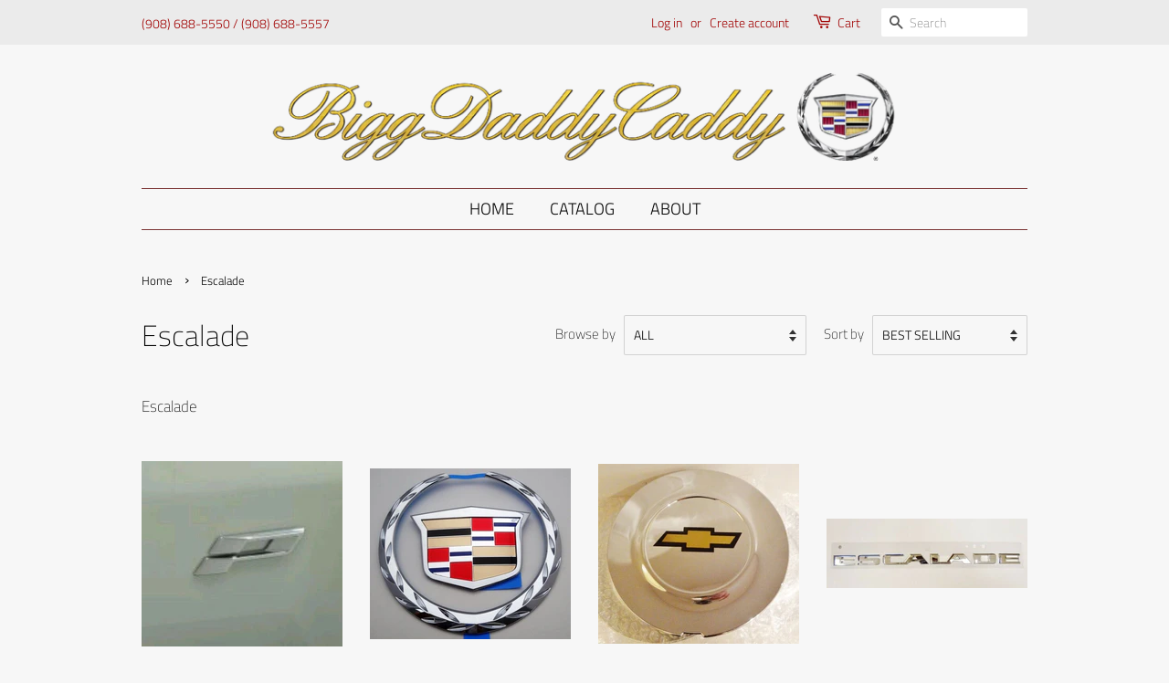

--- FILE ---
content_type: text/html; charset=utf-8
request_url: https://biggdaddycaddy.com/collections/escallade
body_size: 27662
content:
<!doctype html>
<html class="no-js">
<head>

  <!-- Basic page needs ================================================== -->
  <meta charset="utf-8">
  <meta http-equiv="X-UA-Compatible" content="IE=edge,chrome=1">

  
  <link rel="shortcut icon" href="//biggdaddycaddy.com/cdn/shop/files/rear_brake_light_wreath_Crest_24k_gold_plated_XLR_V_32x32.jpg?v=1614754057" type="image/png" />
  

  <!-- Title and description ================================================== -->
  <title>
  Escalade &ndash; BiggDaddyCaddy
  </title>

  
  <meta name="description" content="Escalade">
  

  <!-- Social meta ================================================== -->
  <!-- /snippets/social-meta-tags.liquid -->




<meta property="og:site_name" content="BiggDaddyCaddy">
<meta property="og:url" content="https://biggdaddycaddy.com/collections/escallade">
<meta property="og:title" content="Escalade">
<meta property="og:type" content="product.group">
<meta property="og:description" content="Escalade">

<meta property="og:image" content="http://biggdaddycaddy.com/cdn/shop/collections/boxesca_1200x1200.png?v=1579492755">
<meta property="og:image:secure_url" content="https://biggdaddycaddy.com/cdn/shop/collections/boxesca_1200x1200.png?v=1579492755">


<meta name="twitter:card" content="summary_large_image">
<meta name="twitter:title" content="Escalade">
<meta name="twitter:description" content="Escalade">


  <!-- Helpers ================================================== -->
  <link rel="canonical" href="https://biggdaddycaddy.com/collections/escallade">
  <meta name="viewport" content="width=device-width,initial-scale=1">
  <meta name="theme-color" content="#000000">

  <!-- CSS ================================================== -->
  <link href="//biggdaddycaddy.com/cdn/shop/t/3/assets/timber.scss.css?v=85709999988631965591759332234" rel="stylesheet" type="text/css" media="all" />
  <link href="//biggdaddycaddy.com/cdn/shop/t/3/assets/theme.scss.css?v=31165041921904786821759332233" rel="stylesheet" type="text/css" media="all" />

  <script>
    window.theme = window.theme || {};

    var theme = {
      strings: {
        addToCart: "Add to Cart",
        soldOut: "Sold Out",
        unavailable: "Unavailable",
        zoomClose: "Close (Esc)",
        zoomPrev: "Previous (Left arrow key)",
        zoomNext: "Next (Right arrow key)",
        addressError: "Error looking up that address",
        addressNoResults: "No results for that address",
        addressQueryLimit: "You have exceeded the Google API usage limit. Consider upgrading to a \u003ca href=\"https:\/\/developers.google.com\/maps\/premium\/usage-limits\"\u003ePremium Plan\u003c\/a\u003e.",
        authError: "There was a problem authenticating your Google Maps API Key."
      },
      settings: {
        // Adding some settings to allow the editor to update correctly when they are changed
        enableWideLayout: false,
        typeAccentTransform: true,
        typeAccentSpacing: false,
        baseFontSize: '17px',
        headerBaseFontSize: '32px',
        accentFontSize: '18px'
      },
      variables: {
        mediaQueryMedium: 'screen and (max-width: 768px)',
        bpSmall: false
      },
      moneyFormat: "${{amount}}"
    }

    document.documentElement.className = document.documentElement.className.replace('no-js', 'supports-js');
  </script>

  <!-- Header hook for plugins ================================================== -->
  <script>window.performance && window.performance.mark && window.performance.mark('shopify.content_for_header.start');</script><meta name="google-site-verification" content="uvNzrDu5PqQuXpq-qXHRR7HH6-0FTtCivDS31Seb8bc">
<meta id="shopify-digital-wallet" name="shopify-digital-wallet" content="/26708901922/digital_wallets/dialog">
<meta name="shopify-checkout-api-token" content="565ed57f69a36ee2324a3f60386f7aeb">
<meta id="in-context-paypal-metadata" data-shop-id="26708901922" data-venmo-supported="false" data-environment="production" data-locale="en_US" data-paypal-v4="true" data-currency="USD">
<link rel="alternate" type="application/atom+xml" title="Feed" href="/collections/escallade.atom" />
<link rel="next" href="/collections/escallade?page=2">
<link rel="alternate" type="application/json+oembed" href="https://biggdaddycaddy.com/collections/escallade.oembed">
<script async="async" src="/checkouts/internal/preloads.js?locale=en-US"></script>
<link rel="preconnect" href="https://shop.app" crossorigin="anonymous">
<script async="async" src="https://shop.app/checkouts/internal/preloads.js?locale=en-US&shop_id=26708901922" crossorigin="anonymous"></script>
<script id="apple-pay-shop-capabilities" type="application/json">{"shopId":26708901922,"countryCode":"US","currencyCode":"USD","merchantCapabilities":["supports3DS"],"merchantId":"gid:\/\/shopify\/Shop\/26708901922","merchantName":"BiggDaddyCaddy","requiredBillingContactFields":["postalAddress","email"],"requiredShippingContactFields":["postalAddress","email"],"shippingType":"shipping","supportedNetworks":["visa","masterCard","amex","discover","elo","jcb"],"total":{"type":"pending","label":"BiggDaddyCaddy","amount":"1.00"},"shopifyPaymentsEnabled":true,"supportsSubscriptions":true}</script>
<script id="shopify-features" type="application/json">{"accessToken":"565ed57f69a36ee2324a3f60386f7aeb","betas":["rich-media-storefront-analytics"],"domain":"biggdaddycaddy.com","predictiveSearch":true,"shopId":26708901922,"locale":"en"}</script>
<script>var Shopify = Shopify || {};
Shopify.shop = "biggdaddycaddy.myshopify.com";
Shopify.locale = "en";
Shopify.currency = {"active":"USD","rate":"1.0"};
Shopify.country = "US";
Shopify.theme = {"name":"Minimal with Installments message","id":122806763554,"schema_name":"Minimal","schema_version":"11.6.2","theme_store_id":380,"role":"main"};
Shopify.theme.handle = "null";
Shopify.theme.style = {"id":null,"handle":null};
Shopify.cdnHost = "biggdaddycaddy.com/cdn";
Shopify.routes = Shopify.routes || {};
Shopify.routes.root = "/";</script>
<script type="module">!function(o){(o.Shopify=o.Shopify||{}).modules=!0}(window);</script>
<script>!function(o){function n(){var o=[];function n(){o.push(Array.prototype.slice.apply(arguments))}return n.q=o,n}var t=o.Shopify=o.Shopify||{};t.loadFeatures=n(),t.autoloadFeatures=n()}(window);</script>
<script>
  window.ShopifyPay = window.ShopifyPay || {};
  window.ShopifyPay.apiHost = "shop.app\/pay";
  window.ShopifyPay.redirectState = null;
</script>
<script id="shop-js-analytics" type="application/json">{"pageType":"collection"}</script>
<script defer="defer" async type="module" src="//biggdaddycaddy.com/cdn/shopifycloud/shop-js/modules/v2/client.init-shop-cart-sync_DlSlHazZ.en.esm.js"></script>
<script defer="defer" async type="module" src="//biggdaddycaddy.com/cdn/shopifycloud/shop-js/modules/v2/chunk.common_D16XZWos.esm.js"></script>
<script type="module">
  await import("//biggdaddycaddy.com/cdn/shopifycloud/shop-js/modules/v2/client.init-shop-cart-sync_DlSlHazZ.en.esm.js");
await import("//biggdaddycaddy.com/cdn/shopifycloud/shop-js/modules/v2/chunk.common_D16XZWos.esm.js");

  window.Shopify.SignInWithShop?.initShopCartSync?.({"fedCMEnabled":true,"windoidEnabled":true});

</script>
<script>
  window.Shopify = window.Shopify || {};
  if (!window.Shopify.featureAssets) window.Shopify.featureAssets = {};
  window.Shopify.featureAssets['shop-js'] = {"shop-cart-sync":["modules/v2/client.shop-cart-sync_DKWYiEUO.en.esm.js","modules/v2/chunk.common_D16XZWos.esm.js"],"init-fed-cm":["modules/v2/client.init-fed-cm_vfPMjZAC.en.esm.js","modules/v2/chunk.common_D16XZWos.esm.js"],"init-shop-email-lookup-coordinator":["modules/v2/client.init-shop-email-lookup-coordinator_CR38P6MB.en.esm.js","modules/v2/chunk.common_D16XZWos.esm.js"],"init-shop-cart-sync":["modules/v2/client.init-shop-cart-sync_DlSlHazZ.en.esm.js","modules/v2/chunk.common_D16XZWos.esm.js"],"shop-cash-offers":["modules/v2/client.shop-cash-offers_CJw4IQ6B.en.esm.js","modules/v2/chunk.common_D16XZWos.esm.js","modules/v2/chunk.modal_UwFWkumu.esm.js"],"shop-toast-manager":["modules/v2/client.shop-toast-manager_BY778Uv6.en.esm.js","modules/v2/chunk.common_D16XZWos.esm.js"],"init-windoid":["modules/v2/client.init-windoid_DVhZdEm3.en.esm.js","modules/v2/chunk.common_D16XZWos.esm.js"],"shop-button":["modules/v2/client.shop-button_D2ZzKUPa.en.esm.js","modules/v2/chunk.common_D16XZWos.esm.js"],"avatar":["modules/v2/client.avatar_BTnouDA3.en.esm.js"],"init-customer-accounts-sign-up":["modules/v2/client.init-customer-accounts-sign-up_CQZUmjGN.en.esm.js","modules/v2/client.shop-login-button_Cu5K-F7X.en.esm.js","modules/v2/chunk.common_D16XZWos.esm.js","modules/v2/chunk.modal_UwFWkumu.esm.js"],"pay-button":["modules/v2/client.pay-button_CcBqbGU7.en.esm.js","modules/v2/chunk.common_D16XZWos.esm.js"],"init-shop-for-new-customer-accounts":["modules/v2/client.init-shop-for-new-customer-accounts_B5DR5JTE.en.esm.js","modules/v2/client.shop-login-button_Cu5K-F7X.en.esm.js","modules/v2/chunk.common_D16XZWos.esm.js","modules/v2/chunk.modal_UwFWkumu.esm.js"],"shop-login-button":["modules/v2/client.shop-login-button_Cu5K-F7X.en.esm.js","modules/v2/chunk.common_D16XZWos.esm.js","modules/v2/chunk.modal_UwFWkumu.esm.js"],"shop-follow-button":["modules/v2/client.shop-follow-button_BX8Slf17.en.esm.js","modules/v2/chunk.common_D16XZWos.esm.js","modules/v2/chunk.modal_UwFWkumu.esm.js"],"init-customer-accounts":["modules/v2/client.init-customer-accounts_DjKkmQ2w.en.esm.js","modules/v2/client.shop-login-button_Cu5K-F7X.en.esm.js","modules/v2/chunk.common_D16XZWos.esm.js","modules/v2/chunk.modal_UwFWkumu.esm.js"],"lead-capture":["modules/v2/client.lead-capture_ChWCg7nV.en.esm.js","modules/v2/chunk.common_D16XZWos.esm.js","modules/v2/chunk.modal_UwFWkumu.esm.js"],"checkout-modal":["modules/v2/client.checkout-modal_DPnpVyv-.en.esm.js","modules/v2/chunk.common_D16XZWos.esm.js","modules/v2/chunk.modal_UwFWkumu.esm.js"],"shop-login":["modules/v2/client.shop-login_leRXJtcZ.en.esm.js","modules/v2/chunk.common_D16XZWos.esm.js","modules/v2/chunk.modal_UwFWkumu.esm.js"],"payment-terms":["modules/v2/client.payment-terms_Bp9K0NXD.en.esm.js","modules/v2/chunk.common_D16XZWos.esm.js","modules/v2/chunk.modal_UwFWkumu.esm.js"]};
</script>
<script id="__st">var __st={"a":26708901922,"offset":-18000,"reqid":"a924564d-d65f-4ca2-b5f9-8e7b127e62a1-1768573814","pageurl":"biggdaddycaddy.com\/collections\/escallade","u":"e85e1e06e79b","p":"collection","rtyp":"collection","rid":163273244706};</script>
<script>window.ShopifyPaypalV4VisibilityTracking = true;</script>
<script id="captcha-bootstrap">!function(){'use strict';const t='contact',e='account',n='new_comment',o=[[t,t],['blogs',n],['comments',n],[t,'customer']],c=[[e,'customer_login'],[e,'guest_login'],[e,'recover_customer_password'],[e,'create_customer']],r=t=>t.map((([t,e])=>`form[action*='/${t}']:not([data-nocaptcha='true']) input[name='form_type'][value='${e}']`)).join(','),a=t=>()=>t?[...document.querySelectorAll(t)].map((t=>t.form)):[];function s(){const t=[...o],e=r(t);return a(e)}const i='password',u='form_key',d=['recaptcha-v3-token','g-recaptcha-response','h-captcha-response',i],f=()=>{try{return window.sessionStorage}catch{return}},m='__shopify_v',_=t=>t.elements[u];function p(t,e,n=!1){try{const o=window.sessionStorage,c=JSON.parse(o.getItem(e)),{data:r}=function(t){const{data:e,action:n}=t;return t[m]||n?{data:e,action:n}:{data:t,action:n}}(c);for(const[e,n]of Object.entries(r))t.elements[e]&&(t.elements[e].value=n);n&&o.removeItem(e)}catch(o){console.error('form repopulation failed',{error:o})}}const l='form_type',E='cptcha';function T(t){t.dataset[E]=!0}const w=window,h=w.document,L='Shopify',v='ce_forms',y='captcha';let A=!1;((t,e)=>{const n=(g='f06e6c50-85a8-45c8-87d0-21a2b65856fe',I='https://cdn.shopify.com/shopifycloud/storefront-forms-hcaptcha/ce_storefront_forms_captcha_hcaptcha.v1.5.2.iife.js',D={infoText:'Protected by hCaptcha',privacyText:'Privacy',termsText:'Terms'},(t,e,n)=>{const o=w[L][v],c=o.bindForm;if(c)return c(t,g,e,D).then(n);var r;o.q.push([[t,g,e,D],n]),r=I,A||(h.body.append(Object.assign(h.createElement('script'),{id:'captcha-provider',async:!0,src:r})),A=!0)});var g,I,D;w[L]=w[L]||{},w[L][v]=w[L][v]||{},w[L][v].q=[],w[L][y]=w[L][y]||{},w[L][y].protect=function(t,e){n(t,void 0,e),T(t)},Object.freeze(w[L][y]),function(t,e,n,w,h,L){const[v,y,A,g]=function(t,e,n){const i=e?o:[],u=t?c:[],d=[...i,...u],f=r(d),m=r(i),_=r(d.filter((([t,e])=>n.includes(e))));return[a(f),a(m),a(_),s()]}(w,h,L),I=t=>{const e=t.target;return e instanceof HTMLFormElement?e:e&&e.form},D=t=>v().includes(t);t.addEventListener('submit',(t=>{const e=I(t);if(!e)return;const n=D(e)&&!e.dataset.hcaptchaBound&&!e.dataset.recaptchaBound,o=_(e),c=g().includes(e)&&(!o||!o.value);(n||c)&&t.preventDefault(),c&&!n&&(function(t){try{if(!f())return;!function(t){const e=f();if(!e)return;const n=_(t);if(!n)return;const o=n.value;o&&e.removeItem(o)}(t);const e=Array.from(Array(32),(()=>Math.random().toString(36)[2])).join('');!function(t,e){_(t)||t.append(Object.assign(document.createElement('input'),{type:'hidden',name:u})),t.elements[u].value=e}(t,e),function(t,e){const n=f();if(!n)return;const o=[...t.querySelectorAll(`input[type='${i}']`)].map((({name:t})=>t)),c=[...d,...o],r={};for(const[a,s]of new FormData(t).entries())c.includes(a)||(r[a]=s);n.setItem(e,JSON.stringify({[m]:1,action:t.action,data:r}))}(t,e)}catch(e){console.error('failed to persist form',e)}}(e),e.submit())}));const S=(t,e)=>{t&&!t.dataset[E]&&(n(t,e.some((e=>e===t))),T(t))};for(const o of['focusin','change'])t.addEventListener(o,(t=>{const e=I(t);D(e)&&S(e,y())}));const B=e.get('form_key'),M=e.get(l),P=B&&M;t.addEventListener('DOMContentLoaded',(()=>{const t=y();if(P)for(const e of t)e.elements[l].value===M&&p(e,B);[...new Set([...A(),...v().filter((t=>'true'===t.dataset.shopifyCaptcha))])].forEach((e=>S(e,t)))}))}(h,new URLSearchParams(w.location.search),n,t,e,['guest_login'])})(!0,!0)}();</script>
<script integrity="sha256-4kQ18oKyAcykRKYeNunJcIwy7WH5gtpwJnB7kiuLZ1E=" data-source-attribution="shopify.loadfeatures" defer="defer" src="//biggdaddycaddy.com/cdn/shopifycloud/storefront/assets/storefront/load_feature-a0a9edcb.js" crossorigin="anonymous"></script>
<script crossorigin="anonymous" defer="defer" src="//biggdaddycaddy.com/cdn/shopifycloud/storefront/assets/shopify_pay/storefront-65b4c6d7.js?v=20250812"></script>
<script data-source-attribution="shopify.dynamic_checkout.dynamic.init">var Shopify=Shopify||{};Shopify.PaymentButton=Shopify.PaymentButton||{isStorefrontPortableWallets:!0,init:function(){window.Shopify.PaymentButton.init=function(){};var t=document.createElement("script");t.src="https://biggdaddycaddy.com/cdn/shopifycloud/portable-wallets/latest/portable-wallets.en.js",t.type="module",document.head.appendChild(t)}};
</script>
<script data-source-attribution="shopify.dynamic_checkout.buyer_consent">
  function portableWalletsHideBuyerConsent(e){var t=document.getElementById("shopify-buyer-consent"),n=document.getElementById("shopify-subscription-policy-button");t&&n&&(t.classList.add("hidden"),t.setAttribute("aria-hidden","true"),n.removeEventListener("click",e))}function portableWalletsShowBuyerConsent(e){var t=document.getElementById("shopify-buyer-consent"),n=document.getElementById("shopify-subscription-policy-button");t&&n&&(t.classList.remove("hidden"),t.removeAttribute("aria-hidden"),n.addEventListener("click",e))}window.Shopify?.PaymentButton&&(window.Shopify.PaymentButton.hideBuyerConsent=portableWalletsHideBuyerConsent,window.Shopify.PaymentButton.showBuyerConsent=portableWalletsShowBuyerConsent);
</script>
<script data-source-attribution="shopify.dynamic_checkout.cart.bootstrap">document.addEventListener("DOMContentLoaded",(function(){function t(){return document.querySelector("shopify-accelerated-checkout-cart, shopify-accelerated-checkout")}if(t())Shopify.PaymentButton.init();else{new MutationObserver((function(e,n){t()&&(Shopify.PaymentButton.init(),n.disconnect())})).observe(document.body,{childList:!0,subtree:!0})}}));
</script>
<link id="shopify-accelerated-checkout-styles" rel="stylesheet" media="screen" href="https://biggdaddycaddy.com/cdn/shopifycloud/portable-wallets/latest/accelerated-checkout-backwards-compat.css" crossorigin="anonymous">
<style id="shopify-accelerated-checkout-cart">
        #shopify-buyer-consent {
  margin-top: 1em;
  display: inline-block;
  width: 100%;
}

#shopify-buyer-consent.hidden {
  display: none;
}

#shopify-subscription-policy-button {
  background: none;
  border: none;
  padding: 0;
  text-decoration: underline;
  font-size: inherit;
  cursor: pointer;
}

#shopify-subscription-policy-button::before {
  box-shadow: none;
}

      </style>

<script>window.performance && window.performance.mark && window.performance.mark('shopify.content_for_header.end');</script>

  <script src="//biggdaddycaddy.com/cdn/shop/t/3/assets/jquery-2.2.3.min.js?v=58211863146907186831646758591" type="text/javascript"></script>

  <script src="//biggdaddycaddy.com/cdn/shop/t/3/assets/lazysizes.min.js?v=155223123402716617051646758591" async="async"></script>

  
  

<link href="https://monorail-edge.shopifysvc.com" rel="dns-prefetch">
<script>(function(){if ("sendBeacon" in navigator && "performance" in window) {try {var session_token_from_headers = performance.getEntriesByType('navigation')[0].serverTiming.find(x => x.name == '_s').description;} catch {var session_token_from_headers = undefined;}var session_cookie_matches = document.cookie.match(/_shopify_s=([^;]*)/);var session_token_from_cookie = session_cookie_matches && session_cookie_matches.length === 2 ? session_cookie_matches[1] : "";var session_token = session_token_from_headers || session_token_from_cookie || "";function handle_abandonment_event(e) {var entries = performance.getEntries().filter(function(entry) {return /monorail-edge.shopifysvc.com/.test(entry.name);});if (!window.abandonment_tracked && entries.length === 0) {window.abandonment_tracked = true;var currentMs = Date.now();var navigation_start = performance.timing.navigationStart;var payload = {shop_id: 26708901922,url: window.location.href,navigation_start,duration: currentMs - navigation_start,session_token,page_type: "collection"};window.navigator.sendBeacon("https://monorail-edge.shopifysvc.com/v1/produce", JSON.stringify({schema_id: "online_store_buyer_site_abandonment/1.1",payload: payload,metadata: {event_created_at_ms: currentMs,event_sent_at_ms: currentMs}}));}}window.addEventListener('pagehide', handle_abandonment_event);}}());</script>
<script id="web-pixels-manager-setup">(function e(e,d,r,n,o){if(void 0===o&&(o={}),!Boolean(null===(a=null===(i=window.Shopify)||void 0===i?void 0:i.analytics)||void 0===a?void 0:a.replayQueue)){var i,a;window.Shopify=window.Shopify||{};var t=window.Shopify;t.analytics=t.analytics||{};var s=t.analytics;s.replayQueue=[],s.publish=function(e,d,r){return s.replayQueue.push([e,d,r]),!0};try{self.performance.mark("wpm:start")}catch(e){}var l=function(){var e={modern:/Edge?\/(1{2}[4-9]|1[2-9]\d|[2-9]\d{2}|\d{4,})\.\d+(\.\d+|)|Firefox\/(1{2}[4-9]|1[2-9]\d|[2-9]\d{2}|\d{4,})\.\d+(\.\d+|)|Chrom(ium|e)\/(9{2}|\d{3,})\.\d+(\.\d+|)|(Maci|X1{2}).+ Version\/(15\.\d+|(1[6-9]|[2-9]\d|\d{3,})\.\d+)([,.]\d+|)( \(\w+\)|)( Mobile\/\w+|) Safari\/|Chrome.+OPR\/(9{2}|\d{3,})\.\d+\.\d+|(CPU[ +]OS|iPhone[ +]OS|CPU[ +]iPhone|CPU IPhone OS|CPU iPad OS)[ +]+(15[._]\d+|(1[6-9]|[2-9]\d|\d{3,})[._]\d+)([._]\d+|)|Android:?[ /-](13[3-9]|1[4-9]\d|[2-9]\d{2}|\d{4,})(\.\d+|)(\.\d+|)|Android.+Firefox\/(13[5-9]|1[4-9]\d|[2-9]\d{2}|\d{4,})\.\d+(\.\d+|)|Android.+Chrom(ium|e)\/(13[3-9]|1[4-9]\d|[2-9]\d{2}|\d{4,})\.\d+(\.\d+|)|SamsungBrowser\/([2-9]\d|\d{3,})\.\d+/,legacy:/Edge?\/(1[6-9]|[2-9]\d|\d{3,})\.\d+(\.\d+|)|Firefox\/(5[4-9]|[6-9]\d|\d{3,})\.\d+(\.\d+|)|Chrom(ium|e)\/(5[1-9]|[6-9]\d|\d{3,})\.\d+(\.\d+|)([\d.]+$|.*Safari\/(?![\d.]+ Edge\/[\d.]+$))|(Maci|X1{2}).+ Version\/(10\.\d+|(1[1-9]|[2-9]\d|\d{3,})\.\d+)([,.]\d+|)( \(\w+\)|)( Mobile\/\w+|) Safari\/|Chrome.+OPR\/(3[89]|[4-9]\d|\d{3,})\.\d+\.\d+|(CPU[ +]OS|iPhone[ +]OS|CPU[ +]iPhone|CPU IPhone OS|CPU iPad OS)[ +]+(10[._]\d+|(1[1-9]|[2-9]\d|\d{3,})[._]\d+)([._]\d+|)|Android:?[ /-](13[3-9]|1[4-9]\d|[2-9]\d{2}|\d{4,})(\.\d+|)(\.\d+|)|Mobile Safari.+OPR\/([89]\d|\d{3,})\.\d+\.\d+|Android.+Firefox\/(13[5-9]|1[4-9]\d|[2-9]\d{2}|\d{4,})\.\d+(\.\d+|)|Android.+Chrom(ium|e)\/(13[3-9]|1[4-9]\d|[2-9]\d{2}|\d{4,})\.\d+(\.\d+|)|Android.+(UC? ?Browser|UCWEB|U3)[ /]?(15\.([5-9]|\d{2,})|(1[6-9]|[2-9]\d|\d{3,})\.\d+)\.\d+|SamsungBrowser\/(5\.\d+|([6-9]|\d{2,})\.\d+)|Android.+MQ{2}Browser\/(14(\.(9|\d{2,})|)|(1[5-9]|[2-9]\d|\d{3,})(\.\d+|))(\.\d+|)|K[Aa][Ii]OS\/(3\.\d+|([4-9]|\d{2,})\.\d+)(\.\d+|)/},d=e.modern,r=e.legacy,n=navigator.userAgent;return n.match(d)?"modern":n.match(r)?"legacy":"unknown"}(),u="modern"===l?"modern":"legacy",c=(null!=n?n:{modern:"",legacy:""})[u],f=function(e){return[e.baseUrl,"/wpm","/b",e.hashVersion,"modern"===e.buildTarget?"m":"l",".js"].join("")}({baseUrl:d,hashVersion:r,buildTarget:u}),m=function(e){var d=e.version,r=e.bundleTarget,n=e.surface,o=e.pageUrl,i=e.monorailEndpoint;return{emit:function(e){var a=e.status,t=e.errorMsg,s=(new Date).getTime(),l=JSON.stringify({metadata:{event_sent_at_ms:s},events:[{schema_id:"web_pixels_manager_load/3.1",payload:{version:d,bundle_target:r,page_url:o,status:a,surface:n,error_msg:t},metadata:{event_created_at_ms:s}}]});if(!i)return console&&console.warn&&console.warn("[Web Pixels Manager] No Monorail endpoint provided, skipping logging."),!1;try{return self.navigator.sendBeacon.bind(self.navigator)(i,l)}catch(e){}var u=new XMLHttpRequest;try{return u.open("POST",i,!0),u.setRequestHeader("Content-Type","text/plain"),u.send(l),!0}catch(e){return console&&console.warn&&console.warn("[Web Pixels Manager] Got an unhandled error while logging to Monorail."),!1}}}}({version:r,bundleTarget:l,surface:e.surface,pageUrl:self.location.href,monorailEndpoint:e.monorailEndpoint});try{o.browserTarget=l,function(e){var d=e.src,r=e.async,n=void 0===r||r,o=e.onload,i=e.onerror,a=e.sri,t=e.scriptDataAttributes,s=void 0===t?{}:t,l=document.createElement("script"),u=document.querySelector("head"),c=document.querySelector("body");if(l.async=n,l.src=d,a&&(l.integrity=a,l.crossOrigin="anonymous"),s)for(var f in s)if(Object.prototype.hasOwnProperty.call(s,f))try{l.dataset[f]=s[f]}catch(e){}if(o&&l.addEventListener("load",o),i&&l.addEventListener("error",i),u)u.appendChild(l);else{if(!c)throw new Error("Did not find a head or body element to append the script");c.appendChild(l)}}({src:f,async:!0,onload:function(){if(!function(){var e,d;return Boolean(null===(d=null===(e=window.Shopify)||void 0===e?void 0:e.analytics)||void 0===d?void 0:d.initialized)}()){var d=window.webPixelsManager.init(e)||void 0;if(d){var r=window.Shopify.analytics;r.replayQueue.forEach((function(e){var r=e[0],n=e[1],o=e[2];d.publishCustomEvent(r,n,o)})),r.replayQueue=[],r.publish=d.publishCustomEvent,r.visitor=d.visitor,r.initialized=!0}}},onerror:function(){return m.emit({status:"failed",errorMsg:"".concat(f," has failed to load")})},sri:function(e){var d=/^sha384-[A-Za-z0-9+/=]+$/;return"string"==typeof e&&d.test(e)}(c)?c:"",scriptDataAttributes:o}),m.emit({status:"loading"})}catch(e){m.emit({status:"failed",errorMsg:(null==e?void 0:e.message)||"Unknown error"})}}})({shopId: 26708901922,storefrontBaseUrl: "https://biggdaddycaddy.com",extensionsBaseUrl: "https://extensions.shopifycdn.com/cdn/shopifycloud/web-pixels-manager",monorailEndpoint: "https://monorail-edge.shopifysvc.com/unstable/produce_batch",surface: "storefront-renderer",enabledBetaFlags: ["2dca8a86"],webPixelsConfigList: [{"id":"383516706","configuration":"{\"config\":\"{\\\"pixel_id\\\":\\\"G-1B70F9RXEL\\\",\\\"target_country\\\":\\\"US\\\",\\\"gtag_events\\\":[{\\\"type\\\":\\\"begin_checkout\\\",\\\"action_label\\\":\\\"G-1B70F9RXEL\\\"},{\\\"type\\\":\\\"search\\\",\\\"action_label\\\":\\\"G-1B70F9RXEL\\\"},{\\\"type\\\":\\\"view_item\\\",\\\"action_label\\\":[\\\"G-1B70F9RXEL\\\",\\\"MC-JNXEY5VGQL\\\"]},{\\\"type\\\":\\\"purchase\\\",\\\"action_label\\\":[\\\"G-1B70F9RXEL\\\",\\\"MC-JNXEY5VGQL\\\"]},{\\\"type\\\":\\\"page_view\\\",\\\"action_label\\\":[\\\"G-1B70F9RXEL\\\",\\\"MC-JNXEY5VGQL\\\"]},{\\\"type\\\":\\\"add_payment_info\\\",\\\"action_label\\\":\\\"G-1B70F9RXEL\\\"},{\\\"type\\\":\\\"add_to_cart\\\",\\\"action_label\\\":\\\"G-1B70F9RXEL\\\"}],\\\"enable_monitoring_mode\\\":false}\"}","eventPayloadVersion":"v1","runtimeContext":"OPEN","scriptVersion":"b2a88bafab3e21179ed38636efcd8a93","type":"APP","apiClientId":1780363,"privacyPurposes":[],"dataSharingAdjustments":{"protectedCustomerApprovalScopes":["read_customer_address","read_customer_email","read_customer_name","read_customer_personal_data","read_customer_phone"]}},{"id":"shopify-app-pixel","configuration":"{}","eventPayloadVersion":"v1","runtimeContext":"STRICT","scriptVersion":"0450","apiClientId":"shopify-pixel","type":"APP","privacyPurposes":["ANALYTICS","MARKETING"]},{"id":"shopify-custom-pixel","eventPayloadVersion":"v1","runtimeContext":"LAX","scriptVersion":"0450","apiClientId":"shopify-pixel","type":"CUSTOM","privacyPurposes":["ANALYTICS","MARKETING"]}],isMerchantRequest: false,initData: {"shop":{"name":"BiggDaddyCaddy","paymentSettings":{"currencyCode":"USD"},"myshopifyDomain":"biggdaddycaddy.myshopify.com","countryCode":"US","storefrontUrl":"https:\/\/biggdaddycaddy.com"},"customer":null,"cart":null,"checkout":null,"productVariants":[],"purchasingCompany":null},},"https://biggdaddycaddy.com/cdn","fcfee988w5aeb613cpc8e4bc33m6693e112",{"modern":"","legacy":""},{"shopId":"26708901922","storefrontBaseUrl":"https:\/\/biggdaddycaddy.com","extensionBaseUrl":"https:\/\/extensions.shopifycdn.com\/cdn\/shopifycloud\/web-pixels-manager","surface":"storefront-renderer","enabledBetaFlags":"[\"2dca8a86\"]","isMerchantRequest":"false","hashVersion":"fcfee988w5aeb613cpc8e4bc33m6693e112","publish":"custom","events":"[[\"page_viewed\",{}],[\"collection_viewed\",{\"collection\":{\"id\":\"163273244706\",\"title\":\"Escalade\",\"productVariants\":[{\"price\":{\"amount\":25.95,\"currencyCode\":\"USD\"},\"product\":{\"title\":\"ESCALADE PLATINUM P EMBLEM 2015-2019\",\"vendor\":\"BiggDaddyCaddy\",\"id\":\"4404063109154\",\"untranslatedTitle\":\"ESCALADE PLATINUM P EMBLEM 2015-2019\",\"url\":\"\/products\/escalade-platinum-p-emblem-2015-2019\",\"type\":\"emblem\"},\"id\":\"31439134621730\",\"image\":{\"src\":\"\/\/biggdaddycaddy.com\/cdn\/shop\/products\/864753682852.jpg?v=1579760030\"},\"sku\":\"864753682852\",\"title\":\"Default Title\",\"untranslatedTitle\":\"Default Title\"},{\"price\":{\"amount\":189.95,\"currencyCode\":\"USD\"},\"product\":{\"title\":\"ESCALADE CHROME GRILLE WREATH AND CREST EMBLEM 2002-2006\",\"vendor\":\"BiggDaddyCaddy\",\"id\":\"4401111892002\",\"untranslatedTitle\":\"ESCALADE CHROME GRILLE WREATH AND CREST EMBLEM 2002-2006\",\"url\":\"\/products\/escalade-chrome-grille-wreath-and-crest-emblem-2002-2006\",\"type\":\"\"},\"id\":\"31429453971490\",\"image\":{\"src\":\"\/\/biggdaddycaddy.com\/cdn\/shop\/products\/764753685606_3f8df1c4-e304-46a7-9d75-a2e5229e79fd.jpg?v=1579500286\"},\"sku\":\"764753685606\",\"title\":\"Default Title\",\"untranslatedTitle\":\"Default Title\"},{\"price\":{\"amount\":129.95,\"currencyCode\":\"USD\"},\"product\":{\"title\":\"ESCALADE 22\\\" CHEVROLET GOLD BOWTIE LOGOS CENTER CAPS 2015 THRU 2020 SET OF 4 FLAT\",\"vendor\":\"BiggDaddyCaddy\",\"id\":\"4417419378722\",\"untranslatedTitle\":\"ESCALADE 22\\\" CHEVROLET GOLD BOWTIE LOGOS CENTER CAPS 2015 THRU 2020 SET OF 4 FLAT\",\"url\":\"\/products\/escalade-22-chevrolet-gold-bowtie-logos-center-caps-2015-thru-2020-set-of-4-flat\",\"type\":\"center cap\"},\"id\":\"31491477864482\",\"image\":{\"src\":\"\/\/biggdaddycaddy.com\/cdn\/shop\/products\/173742852722.jpg?v=1582104058\"},\"sku\":\"173742852722\",\"title\":\"Default Title\",\"untranslatedTitle\":\"Default Title\"},{\"price\":{\"amount\":29.95,\"currencyCode\":\"USD\"},\"product\":{\"title\":\"ESCALADE CHROME EMBLEM 2015-2019\",\"vendor\":\"BiggDaddyCaddy\",\"id\":\"4404062453794\",\"untranslatedTitle\":\"ESCALADE CHROME EMBLEM 2015-2019\",\"url\":\"\/products\/escalade-chrome-emblem-2015-2019\",\"type\":\"emblem\"},\"id\":\"31439133835298\",\"image\":{\"src\":\"\/\/biggdaddycaddy.com\/cdn\/shop\/products\/864753682755.jpg?v=1579759876\"},\"sku\":\"864753682755\",\"title\":\"Default Title\",\"untranslatedTitle\":\"Default Title\"},{\"price\":{\"amount\":88.99,\"currencyCode\":\"USD\"},\"product\":{\"title\":\"ESCALADE CHROME PLATINUM EDITION EMBLEM 2008-2014\",\"vendor\":\"BiggDaddyCaddy\",\"id\":\"4404004356130\",\"untranslatedTitle\":\"ESCALADE CHROME PLATINUM EDITION EMBLEM 2008-2014\",\"url\":\"\/products\/escalade-chrome-platinum-edition-emblem-2008-2015\",\"type\":\"emblem\"},\"id\":\"31438751137826\",\"image\":{\"src\":\"\/\/biggdaddycaddy.com\/cdn\/shop\/products\/plat08.jpg?v=1581524530\"},\"sku\":\"864753682017\",\"title\":\"Default Title\",\"untranslatedTitle\":\"Default Title\"},{\"price\":{\"amount\":89.95,\"currencyCode\":\"USD\"},\"product\":{\"title\":\"ESCALADE CHROME REAR TAILGATE WREATH AND CREST EMBLEM 2002-2006\",\"vendor\":\"BiggDaddyCaddy\",\"id\":\"4401114677282\",\"untranslatedTitle\":\"ESCALADE CHROME REAR TAILGATE WREATH AND CREST EMBLEM 2002-2006\",\"url\":\"\/products\/escalade-chrome-rear-tailgate-wreath-and-crest-emblem-2002-2006\",\"type\":\"\"},\"id\":\"31429464424482\",\"image\":{\"src\":\"\/\/biggdaddycaddy.com\/cdn\/shop\/products\/764753685626.jpg?v=1579500606\"},\"sku\":\"764753685626\",\"title\":\"Default Title\",\"untranslatedTitle\":\"Default Title\"},{\"price\":{\"amount\":59.95,\"currencyCode\":\"USD\"},\"product\":{\"title\":\"CADILLAC ESCALADE 2015 2016 2017 2018 2019 2020 LIFTGATE CHROME HANDLE COVER\",\"vendor\":\"BiggDaddyCaddy\",\"id\":\"4422981877794\",\"untranslatedTitle\":\"CADILLAC ESCALADE 2015 2016 2017 2018 2019 2020 LIFTGATE CHROME HANDLE COVER\",\"url\":\"\/products\/cadillac-escalade-2015-2016-2017-2018-2019-2020-liftgate-chrome-handle-cover\",\"type\":\"pillar trim\"},\"id\":\"31510788702242\",\"image\":{\"src\":\"\/\/biggdaddycaddy.com\/cdn\/shop\/products\/8647536857222.jpg?v=1583295182\"},\"sku\":\"864753685722\",\"title\":\"Default Title\",\"untranslatedTitle\":\"Default Title\"},{\"price\":{\"amount\":98.95,\"currencyCode\":\"USD\"},\"product\":{\"title\":\"ESCALADE 18\\\" CHROME FACTORY STYLE EMBLEM SILVER CENTER CAPS SET OF 4\",\"vendor\":\"BiggDaddyCaddy\",\"id\":\"4417437401122\",\"untranslatedTitle\":\"ESCALADE 18\\\" CHROME FACTORY STYLE EMBLEM SILVER CENTER CAPS SET OF 4\",\"url\":\"\/products\/escalade-18-chrome-factory-style-emblem-silver-center-caps-set-of-4\",\"type\":\"center cap\"},\"id\":\"31491594256418\",\"image\":{\"src\":\"\/\/biggdaddycaddy.com\/cdn\/shop\/products\/191887753407.jpg?v=1582110207\"},\"sku\":\"191887753407\",\"title\":\"Default Title\",\"untranslatedTitle\":\"Default Title\"},{\"price\":{\"amount\":119.95,\"currencyCode\":\"USD\"},\"product\":{\"title\":\"ESCALADE 22\\\" CHROME FACTORY STYLE CENTER CAPS 2010 THRU 2014 SET OF 4\",\"vendor\":\"BiggDaddyCaddy\",\"id\":\"4417428488226\",\"untranslatedTitle\":\"ESCALADE 22\\\" CHROME FACTORY STYLE CENTER CAPS 2010 THRU 2014 SET OF 4\",\"url\":\"\/products\/escalade-22-chrome-factory-style-center-caps-2010-thru-2014-set-of-4\",\"type\":\"center cap\"},\"id\":\"31491540647970\",\"image\":{\"src\":\"\/\/biggdaddycaddy.com\/cdn\/shop\/products\/182175174574.jpg?v=1582106116\"},\"sku\":\"182175174574\",\"title\":\"Default Title\",\"untranslatedTitle\":\"Default Title\"},{\"price\":{\"amount\":99.95,\"currencyCode\":\"USD\"},\"product\":{\"title\":\"ESCALADE 17\\\" AND 20\\\" CHROME FACTORY STYLE EMBLEM CENTER CAPS SET OF 4\",\"vendor\":\"BiggDaddyCaddy\",\"id\":\"4417424785442\",\"untranslatedTitle\":\"ESCALADE 17\\\" AND 20\\\" CHROME FACTORY STYLE EMBLEM CENTER CAPS SET OF 4\",\"url\":\"\/products\/escalade-17-and-20-chrome-factory-style-emblem-center-caps-set-of-4\",\"type\":\"center cap\"},\"id\":\"31491512729634\",\"image\":{\"src\":\"\/\/biggdaddycaddy.com\/cdn\/shop\/products\/181762966270.jpg?v=1582104797\"},\"sku\":\"181762966270\",\"title\":\"Default Title\",\"untranslatedTitle\":\"Default Title\"},{\"price\":{\"amount\":82.95,\"currencyCode\":\"USD\"},\"product\":{\"title\":\"ESCALADE FACTORY GM STAINLESS EXHAUST TIP 2007-2019\",\"vendor\":\"BiggDaddyCaddy\",\"id\":\"4404000030754\",\"untranslatedTitle\":\"ESCALADE FACTORY GM STAINLESS EXHAUST TIP 2007-2019\",\"url\":\"\/products\/escalade-factory-gm-stainless-exhaust-tip-2007-2019\",\"type\":\"emblem\"},\"id\":\"31438725283874\",\"image\":{\"src\":\"\/\/biggdaddycaddy.com\/cdn\/shop\/products\/1_1b49afa2-a564-425a-8404-131fbb3c715e.jpg?v=1579749954\"},\"sku\":\"864753681924\",\"title\":\"Default Title\",\"untranslatedTitle\":\"Default Title\"},{\"price\":{\"amount\":39.99,\"currencyCode\":\"USD\"},\"product\":{\"title\":\"ESCALADE LARGE CHROME GM SQUARE EMBLEM PAIR\",\"vendor\":\"BiggDaddyCaddy\",\"id\":\"4403985186850\",\"untranslatedTitle\":\"ESCALADE LARGE CHROME GM SQUARE EMBLEM PAIR\",\"url\":\"\/products\/escalade-large-chrome-gm-square-emblem-pair\",\"type\":\"emblem\"},\"id\":\"31438648606754\",\"image\":{\"src\":\"\/\/biggdaddycaddy.com\/cdn\/shop\/products\/864753681570.jpg?v=1579748022\"},\"sku\":\"864753681570\",\"title\":\"Default Title\",\"untranslatedTitle\":\"Default Title\"},{\"price\":{\"amount\":199.99,\"currencyCode\":\"USD\"},\"product\":{\"title\":\"ESCALADE FRONT AND REAR CHROME WREATH AND CREST W\/O PLATES 2007-2014\",\"vendor\":\"BiggDaddyCaddy\",\"id\":\"4403957563426\",\"untranslatedTitle\":\"ESCALADE FRONT AND REAR CHROME WREATH AND CREST W\/O PLATES 2007-2014\",\"url\":\"\/products\/escalade-front-and-rear-chrome-wreath-and-crest-w-o-plates-2007-2014\",\"type\":\"emblem\"},\"id\":\"31438515535906\",\"image\":{\"src\":\"\/\/biggdaddycaddy.com\/cdn\/shop\/products\/864753681397.jpg?v=1579744142\"},\"sku\":\"864753681397\",\"title\":\"Default Title\",\"untranslatedTitle\":\"Default Title\"},{\"price\":{\"amount\":109.99,\"currencyCode\":\"USD\"},\"product\":{\"title\":\"ESCALADE CHROME REAR WREATH AND CREST W\/O PLATE 2007-2014\",\"vendor\":\"BiggDaddyCaddy\",\"id\":\"4403946487842\",\"untranslatedTitle\":\"ESCALADE CHROME REAR WREATH AND CREST W\/O PLATE 2007-2014\",\"url\":\"\/products\/escalade-chrome-rear-wreath-and-crest-w-o-plate-2007-2014\",\"type\":\"emblem\"},\"id\":\"31438434041890\",\"image\":{\"src\":\"\/\/biggdaddycaddy.com\/cdn\/shop\/products\/864753681153.jpg?v=1579743038\"},\"sku\":\"864753681153\",\"title\":\"Default Title\",\"untranslatedTitle\":\"Default Title\"},{\"price\":{\"amount\":134.95,\"currencyCode\":\"USD\"},\"product\":{\"title\":\"GM FACTORY CADILLAC ESCALADE 07 THRU 13 REAR TAILGATE WREATH AND CREST EMBLEM WITH PLATE\",\"vendor\":\"BiggDaddyCaddy\",\"id\":\"4403937542178\",\"untranslatedTitle\":\"GM FACTORY CADILLAC ESCALADE 07 THRU 13 REAR TAILGATE WREATH AND CREST EMBLEM WITH PLATE\",\"url\":\"\/products\/gm-factory-cadillac-escalade-07-thru-13-rear-tailgate-wreath-and-crest-emblem-with-plate\",\"type\":\"emblem\"},\"id\":\"31438389837858\",\"image\":{\"src\":\"\/\/biggdaddycaddy.com\/cdn\/shop\/products\/864753681113.jpg?v=1579740886\"},\"sku\":\"864753681113\",\"title\":\"Default Title\",\"untranslatedTitle\":\"Default Title\"},{\"price\":{\"amount\":289.99,\"currencyCode\":\"USD\"},\"product\":{\"title\":\"ESCALADE CHROME FRONT AND REAR CREST REPLACEMENT EMBLEMS 2002-2006\",\"vendor\":\"BiggDaddyCaddy\",\"id\":\"4403902316578\",\"untranslatedTitle\":\"ESCALADE CHROME FRONT AND REAR CREST REPLACEMENT EMBLEMS 2002-2006\",\"url\":\"\/products\/escalade-chrome-front-and-rear-crest-replacement-emblems-2002-2006\",\"type\":\"emblem\"},\"id\":\"31438198308898\",\"image\":{\"src\":\"\/\/biggdaddycaddy.com\/cdn\/shop\/products\/864753680443.jpg?v=1579734599\"},\"sku\":\"864753680443\",\"title\":\"Default Title\",\"untranslatedTitle\":\"Default Title\"},{\"price\":{\"amount\":89.95,\"currencyCode\":\"USD\"},\"product\":{\"title\":\"ESCALADE ESV CHROME REAR TAILGATE WREATH AND CREST EMBLEM 2002-2006\",\"vendor\":\"BiggDaddyCaddy\",\"id\":\"4401120280610\",\"untranslatedTitle\":\"ESCALADE ESV CHROME REAR TAILGATE WREATH AND CREST EMBLEM 2002-2006\",\"url\":\"\/products\/escalade-esv-chrome-rear-tailgate-wreath-and-crest-emblem-2002-2006\",\"type\":\"\"},\"id\":\"31429503615010\",\"image\":{\"src\":\"\/\/biggdaddycaddy.com\/cdn\/shop\/products\/764753685626_ba47840a-8b92-4438-8954-914f13ffff57.jpg?v=1579501141\"},\"sku\":\"764753685669\",\"title\":\"Default Title\",\"untranslatedTitle\":\"Default Title\"},{\"price\":{\"amount\":77.99,\"currencyCode\":\"USD\"},\"product\":{\"title\":\"2007-2014 CADILLAC ESCALADE 4 PC STAINLESS STEEL PILLAR POST TRIM KIT\",\"vendor\":\"BiggDaddyCaddy\",\"id\":\"7916224086050\",\"untranslatedTitle\":\"2007-2014 CADILLAC ESCALADE 4 PC STAINLESS STEEL PILLAR POST TRIM KIT\",\"url\":\"\/products\/2007-2014-cadillac-escalade-4-pc-stainless-steel-pillar-post-trim-kit-1\",\"type\":\"pillar trim\"},\"id\":\"43546799505442\",\"image\":{\"src\":\"\/\/biggdaddycaddy.com\/cdn\/shop\/products\/PP47255.jpg?v=1582433868\"},\"sku\":\"\",\"title\":\"Default Title\",\"untranslatedTitle\":\"Default Title\"},{\"price\":{\"amount\":169.99,\"currencyCode\":\"USD\"},\"product\":{\"title\":\"2007-2014 GM #12497944 CADILLAC ESCALADE CHROME GAS DOOR\",\"vendor\":\"BiggDaddyCaddy\",\"id\":\"4423008616482\",\"untranslatedTitle\":\"2007-2014 GM #12497944 CADILLAC ESCALADE CHROME GAS DOOR\",\"url\":\"\/products\/2007-2014-gm-12497944-cadillac-escalade-chrome-gas-door\",\"type\":\"pillar trim\"},\"id\":\"31510824878114\",\"image\":{\"src\":\"\/\/biggdaddycaddy.com\/cdn\/shop\/products\/864753686249.jpg?v=1583297550\"},\"sku\":\"864753686249\",\"title\":\"Default Title\",\"untranslatedTitle\":\"Default Title\"},{\"price\":{\"amount\":179.99,\"currencyCode\":\"USD\"},\"product\":{\"title\":\"2007-2014 CADILLAC ESCALADE STAINLESS STEEL PILLAR TRIM 8PC PP47257\",\"vendor\":\"BiggDaddyCaddy\",\"id\":\"4422588071970\",\"untranslatedTitle\":\"2007-2014 CADILLAC ESCALADE STAINLESS STEEL PILLAR TRIM 8PC PP47257\",\"url\":\"\/products\/2007-2014-cadillac-escalade-stainless-steel-pillar-trim-8pc-pp47257\",\"type\":\"pillar trim\"},\"id\":\"31509240774690\",\"image\":{\"src\":\"\/\/biggdaddycaddy.com\/cdn\/shop\/products\/864753680943.jpg?v=1583220475\"},\"sku\":\"864753680943\",\"title\":\"Default Title\",\"untranslatedTitle\":\"Default Title\"},{\"price\":{\"amount\":119.99,\"currencyCode\":\"USD\"},\"product\":{\"title\":\"2007-2014 Cadillac Escalade 6 Piece Stainless Pillar Post Trim PP47256\",\"vendor\":\"BiggDaddyCaddy\",\"id\":\"4419252846626\",\"untranslatedTitle\":\"2007-2014 Cadillac Escalade 6 Piece Stainless Pillar Post Trim PP47256\",\"url\":\"\/products\/2007-2014-cadillac-escalade-6-piece-stainless-pillar-post-trim-pp47256\",\"type\":\"pillar trim\"},\"id\":\"31496720318498\",\"image\":{\"src\":\"\/\/biggdaddycaddy.com\/cdn\/shop\/products\/PP47256.jpg?v=1582433981\"},\"sku\":\"864753680901\",\"title\":\"Default Title\",\"untranslatedTitle\":\"Default Title\"},{\"price\":{\"amount\":77.99,\"currencyCode\":\"USD\"},\"product\":{\"title\":\"2007-2014 CADILLAC ESCALADE 4 PC STAINLESS STEEL PILLAR POST TRIM KIT\",\"vendor\":\"BiggDaddyCaddy\",\"id\":\"4419250815010\",\"untranslatedTitle\":\"2007-2014 CADILLAC ESCALADE 4 PC STAINLESS STEEL PILLAR POST TRIM KIT\",\"url\":\"\/products\/2007-2014-cadillac-escalade-4-pc-stainless-steel-pillar-post-trim-kit-4-door-suv-ext-pp47255\",\"type\":\"pillar trim\"},\"id\":\"31496718221346\",\"image\":{\"src\":\"\/\/biggdaddycaddy.com\/cdn\/shop\/products\/PP47255.jpg?v=1582433868\"},\"sku\":\"864753680843\",\"title\":\"Default Title\",\"untranslatedTitle\":\"Default Title\"},{\"price\":{\"amount\":39.95,\"currencyCode\":\"USD\"},\"product\":{\"title\":\"ESCALADE 17\\\" AND 20\\\" CHROME FACTORY OEM SINGLE CENTER CAP\",\"vendor\":\"BiggDaddyCaddy\",\"id\":\"4417437859874\",\"untranslatedTitle\":\"ESCALADE 17\\\" AND 20\\\" CHROME FACTORY OEM SINGLE CENTER CAP\",\"url\":\"\/products\/escalade-17-and-20-chrome-factory-oem-single-center-cap\",\"type\":\"center cap\"},\"id\":\"31491594813474\",\"image\":{\"src\":\"\/\/biggdaddycaddy.com\/cdn\/shop\/products\/191895051170.jpg?v=1582110474\"},\"sku\":\"191895051170\",\"title\":\"Default Title\",\"untranslatedTitle\":\"Default Title\"},{\"price\":{\"amount\":98.95,\"currencyCode\":\"USD\"},\"product\":{\"title\":\"ESCALADE 17\\\" AND 20\\\" GOLD FACTORY STYLE EMBLEM CENTER CAPS SET OF 4\",\"vendor\":\"BiggDaddyCaddy\",\"id\":\"4417436418082\",\"untranslatedTitle\":\"ESCALADE 17\\\" AND 20\\\" GOLD FACTORY STYLE EMBLEM CENTER CAPS SET OF 4\",\"url\":\"\/products\/escalade-17-and-20-gold-factory-style-emblem-center-caps-set-of-4\",\"type\":\"center cap\"},\"id\":\"31491590815778\",\"image\":{\"src\":\"\/\/biggdaddycaddy.com\/cdn\/shop\/products\/191838008630.jpg?v=1582109889\"},\"sku\":\"191838008630\",\"title\":\"Default Title\",\"untranslatedTitle\":\"Default Title\"},{\"price\":{\"amount\":98.95,\"currencyCode\":\"USD\"},\"product\":{\"title\":\"ESCALADE 22\\\" GOLD FACTORY STYLE CENTER CAPS 2010 THRU 2014 SET OF 4\",\"vendor\":\"BiggDaddyCaddy\",\"id\":\"4417435533346\",\"untranslatedTitle\":\"ESCALADE 22\\\" GOLD FACTORY STYLE CENTER CAPS 2010 THRU 2014 SET OF 4\",\"url\":\"\/products\/escalade-22-gold-factory-style-center-caps-2010-thru-2014-set-of-4\",\"type\":\"center cap\"},\"id\":\"31491589931042\",\"image\":{\"src\":\"\/\/biggdaddycaddy.com\/cdn\/shop\/products\/191837874907.jpg?v=1582109807\"},\"sku\":\"191837874907\",\"title\":\"Default Title\",\"untranslatedTitle\":\"Default Title\"},{\"price\":{\"amount\":98.95,\"currencyCode\":\"USD\"},\"product\":{\"title\":\"ESCALADE 22\\\" GOLD FACTORY STYLE CENTER CAPS 2007 THRU 2009 SET OF 4\",\"vendor\":\"BiggDaddyCaddy\",\"id\":\"4417434550306\",\"untranslatedTitle\":\"ESCALADE 22\\\" GOLD FACTORY STYLE CENTER CAPS 2007 THRU 2009 SET OF 4\",\"url\":\"\/products\/escalade-22-gold-factory-style-center-caps-2007-thru-2009-set-of-4\",\"type\":\"center cap\"},\"id\":\"31491584589858\",\"image\":{\"src\":\"\/\/biggdaddycaddy.com\/cdn\/shop\/products\/191836397837.jpg?v=1582109385\"},\"sku\":\"191836397837\",\"title\":\"Default Title\",\"untranslatedTitle\":\"Default Title\"},{\"price\":{\"amount\":99.95,\"currencyCode\":\"USD\"},\"product\":{\"title\":\"ESCALADE 17\\\" AND 20\\\" BLACK GMC LOGOS CENTER CAPS SET OF 4\",\"vendor\":\"BiggDaddyCaddy\",\"id\":\"4417433829410\",\"untranslatedTitle\":\"ESCALADE 17\\\" AND 20\\\" BLACK GMC LOGOS CENTER CAPS SET OF 4\",\"url\":\"\/products\/escalade-17-and-20-black-gmc-logos-center-caps-set-of-4\",\"type\":\"center cap\"},\"id\":\"31491581804578\",\"image\":{\"src\":\"\/\/biggdaddycaddy.com\/cdn\/shop\/products\/191835614799.jpg?v=1582109086\"},\"sku\":\"191835614799\",\"title\":\"Default Title\",\"untranslatedTitle\":\"Default Title\"},{\"price\":{\"amount\":149.95,\"currencyCode\":\"USD\"},\"product\":{\"title\":\"ESCALADE 17\\\" AND 20\\\" CHROME FACTORY EMBLEM CENTER CAPS SET OF 4\",\"vendor\":\"BiggDaddyCaddy\",\"id\":\"4417433665570\",\"untranslatedTitle\":\"ESCALADE 17\\\" AND 20\\\" CHROME FACTORY EMBLEM CENTER CAPS SET OF 4\",\"url\":\"\/products\/escalade-17-and-20-chrome-factory-emblem-center-caps-set-of-4\",\"type\":\"center cap\"},\"id\":\"31491581247522\",\"image\":{\"src\":\"\/\/biggdaddycaddy.com\/cdn\/shop\/products\/191766187556.jpg?v=1582108974\"},\"sku\":\"191766187556\",\"title\":\"Default Title\",\"untranslatedTitle\":\"Default Title\"},{\"price\":{\"amount\":69.95,\"currencyCode\":\"USD\"},\"product\":{\"title\":\"ESCALADE 22\\\" CHROME BLANK CENTER CAPS 2007 THRU 2009 SET OF 4\",\"vendor\":\"BiggDaddyCaddy\",\"id\":\"4417433010210\",\"untranslatedTitle\":\"ESCALADE 22\\\" CHROME BLANK CENTER CAPS 2007 THRU 2009 SET OF 4\",\"url\":\"\/products\/escalade-22-chrome-blank-center-caps-2007-thru-2009-set-of-4\",\"type\":\"center cap\"},\"id\":\"31491579281442\",\"image\":{\"src\":\"\/\/biggdaddycaddy.com\/cdn\/shop\/products\/191623400413.jpg?v=1582108600\"},\"sku\":\"191623400413\",\"title\":\"Default Title\",\"untranslatedTitle\":\"Default Title\"},{\"price\":{\"amount\":169.95,\"currencyCode\":\"USD\"},\"product\":{\"title\":\"ESCALADE 22\\\" CHROME NEW STYLE CREST CENTER CAPS 2015 THRU 2020 SET OF 4 DOMED\",\"vendor\":\"BiggDaddyCaddy\",\"id\":\"4417432485922\",\"untranslatedTitle\":\"ESCALADE 22\\\" CHROME NEW STYLE CREST CENTER CAPS 2015 THRU 2020 SET OF 4 DOMED\",\"url\":\"\/products\/escalade-22-chrome-new-style-crest-center-caps-2015-thru-2020-set-of-4-domed\",\"type\":\"center cap\"},\"id\":\"31491576692770\",\"image\":{\"src\":\"\/\/biggdaddycaddy.com\/cdn\/shop\/products\/1_4c27bcf2-1d82-4110-90b5-ca35d7e1a32c.jpg?v=1582108163\"},\"sku\":\"184026738014\",\"title\":\"Default Title\",\"untranslatedTitle\":\"Default Title\"},{\"price\":{\"amount\":99.95,\"currencyCode\":\"USD\"},\"product\":{\"title\":\"ESCALADE 17\\\" AND 20\\\" CHEVROLET GOLD BOWTIE LOGOS CENTER CAPS SET OF 4\",\"vendor\":\"BiggDaddyCaddy\",\"id\":\"4417431830562\",\"untranslatedTitle\":\"ESCALADE 17\\\" AND 20\\\" CHEVROLET GOLD BOWTIE LOGOS CENTER CAPS SET OF 4\",\"url\":\"\/products\/escalade-17-and-20-chevrolet-gold-bowtie-logos-center-caps-set-of-4\",\"type\":\"center cap\"},\"id\":\"31491574366242\",\"image\":{\"src\":\"\/\/biggdaddycaddy.com\/cdn\/shop\/products\/182700547107.jpg?v=1582107634\"},\"sku\":\"182700547107\",\"title\":\"Default Title\",\"untranslatedTitle\":\"Default Title\"},{\"price\":{\"amount\":67.95,\"currencyCode\":\"USD\"},\"product\":{\"title\":\"ESCALADE 22\\\" FACTORY ALL SILVER CHROME SINGLE CENTER CAP 2007 THRU 2009\",\"vendor\":\"BiggDaddyCaddy\",\"id\":\"4417430290466\",\"untranslatedTitle\":\"ESCALADE 22\\\" FACTORY ALL SILVER CHROME SINGLE CENTER CAP 2007 THRU 2009\",\"url\":\"\/products\/escalade-22-factory-all-silver-chrome-single-center-cap-2007-thru-2009\",\"type\":\"center cap\"},\"id\":\"31491561095202\",\"image\":{\"src\":\"\/\/biggdaddycaddy.com\/cdn\/shop\/products\/182189837971.jpg?v=1582106714\"},\"sku\":\"182189837971\",\"title\":\"Default Title\",\"untranslatedTitle\":\"Default Title\"},{\"price\":{\"amount\":169.95,\"currencyCode\":\"USD\"},\"product\":{\"title\":\"ESCALADE 18\\\" CHROME FACTORY EMBLEM CENTER CAPS SET OF 4\",\"vendor\":\"BiggDaddyCaddy\",\"id\":\"4417427013666\",\"untranslatedTitle\":\"ESCALADE 18\\\" CHROME FACTORY EMBLEM CENTER CAPS SET OF 4\",\"url\":\"\/products\/escalade-18-chrome-factory-emblem-center-caps-set-of-4\",\"type\":\"center cap\"},\"id\":\"31491529113634\",\"image\":{\"src\":\"\/\/biggdaddycaddy.com\/cdn\/shop\/products\/182071580614.jpg?v=1582105036\"},\"sku\":\"182071580614\",\"title\":\"Default Title\",\"untranslatedTitle\":\"Default Title\"},{\"price\":{\"amount\":199.95,\"currencyCode\":\"USD\"},\"product\":{\"title\":\"ESCALADE 22\\\" GOLD NEW STYLE CREST CENTER CAPS 2015 THRU 2020 SET OF 4 DOMED\",\"vendor\":\"BiggDaddyCaddy\",\"id\":\"4417407090722\",\"untranslatedTitle\":\"ESCALADE 22\\\" GOLD NEW STYLE CREST CENTER CAPS 2015 THRU 2020 SET OF 4 DOMED\",\"url\":\"\/products\/escalade-22-gold-new-style-crest-center-caps-2015-thru-2020-set-of-4-domed\",\"type\":\"center cap\"},\"id\":\"31491395878946\",\"image\":{\"src\":\"\/\/biggdaddycaddy.com\/cdn\/shop\/products\/172393453497.jpg?v=1582102353\"},\"sku\":\"172393453497\",\"title\":\"Default Title\",\"untranslatedTitle\":\"Default Title\"},{\"price\":{\"amount\":49.95,\"currencyCode\":\"USD\"},\"product\":{\"title\":\"ESCALADE 18\\\" SILVER FACTORY OEM SINGLE CENTER CAP\",\"vendor\":\"BiggDaddyCaddy\",\"id\":\"4417403912226\",\"untranslatedTitle\":\"ESCALADE 18\\\" SILVER FACTORY OEM SINGLE CENTER CAP\",\"url\":\"\/products\/escalade-18-silver-factory-oem-single-center-cap\",\"type\":\"center cap\"},\"id\":\"31491381264418\",\"image\":{\"src\":\"\/\/biggdaddycaddy.com\/cdn\/shop\/products\/1_ed9127c2-8858-4ce8-8d07-b97e16bda34a.jpg?v=1582101837\"},\"sku\":\"172239165642\",\"title\":\"Default Title\",\"untranslatedTitle\":\"Default Title\"},{\"price\":{\"amount\":49.95,\"currencyCode\":\"USD\"},\"product\":{\"title\":\"ESCALADE 22\\\" CHROME FACTORY OEM SINGLE CENTER CAP 2015 THRU 2020 FLAT\",\"vendor\":\"BiggDaddyCaddy\",\"id\":\"4417401454626\",\"untranslatedTitle\":\"ESCALADE 22\\\" CHROME FACTORY OEM SINGLE CENTER CAP 2015 THRU 2020 FLAT\",\"url\":\"\/products\/escalade-22-chrome-factory-oem-single-center-cap-2015-thru-2020-flat\",\"type\":\"center cap\"},\"id\":\"31491367403554\",\"image\":{\"src\":\"\/\/biggdaddycaddy.com\/cdn\/shop\/products\/1_2877c037-c36a-46e5-9be0-df901545a133.jpg?v=1582100758\"},\"sku\":\"171743573792\",\"title\":\"Default Title\",\"untranslatedTitle\":\"Default Title\"},{\"price\":{\"amount\":129.95,\"currencyCode\":\"USD\"},\"product\":{\"title\":\"ESCALADE 22\\\" RED GMC LOGOS CENTER CAPS 2010 THRU 2014 SET OF 4\",\"vendor\":\"BiggDaddyCaddy\",\"id\":\"4417397817378\",\"untranslatedTitle\":\"ESCALADE 22\\\" RED GMC LOGOS CENTER CAPS 2010 THRU 2014 SET OF 4\",\"url\":\"\/products\/escalade-22-red-gmc-logos-center-caps-2010-thru-2014-set-of-4\",\"type\":\"center cap\"},\"id\":\"31491354558498\",\"image\":{\"src\":\"\/\/biggdaddycaddy.com\/cdn\/shop\/products\/172371542319.jpg?v=1582099063\"},\"sku\":\"172371542319\",\"title\":\"Default Title\",\"untranslatedTitle\":\"Default Title\"},{\"price\":{\"amount\":129.95,\"currencyCode\":\"USD\"},\"product\":{\"title\":\"ESCALADE 22\\\" CHEVROLET GOLD BOWTIE LOGOS CENTER CAPS 2010 THRU 2014 SET OF 4\",\"vendor\":\"BiggDaddyCaddy\",\"id\":\"4417397489698\",\"untranslatedTitle\":\"ESCALADE 22\\\" CHEVROLET GOLD BOWTIE LOGOS CENTER CAPS 2010 THRU 2014 SET OF 4\",\"url\":\"\/products\/escalade-22-chevrolet-gold-bowtie-logos-center-caps-2010-thru-2014-set-of-4\",\"type\":\"center cap\"},\"id\":\"31491353870370\",\"image\":{\"src\":\"\/\/biggdaddycaddy.com\/cdn\/shop\/products\/191993000407.jpg?v=1582098790\"},\"sku\":\"191993000407\",\"title\":\"Default Title\",\"untranslatedTitle\":\"Default Title\"},{\"price\":{\"amount\":289.95,\"currencyCode\":\"USD\"},\"product\":{\"title\":\"ESCALADE ESV CHROME FRONT AND REAR WREATH AND CREST EMBLEMS 2002-2006\",\"vendor\":\"BiggDaddyCaddy\",\"id\":\"4403914997794\",\"untranslatedTitle\":\"ESCALADE ESV CHROME FRONT AND REAR WREATH AND CREST EMBLEMS 2002-2006\",\"url\":\"\/products\/escalade-esv-chrome-front-and-rear-wreath-and-crest-emblems-2002-2006\",\"type\":\"emblem\"},\"id\":\"31438274232354\",\"image\":{\"src\":\"\/\/biggdaddycaddy.com\/cdn\/shop\/products\/864753680583.jpg?v=1579736997\"},\"sku\":\"864753680583\",\"title\":\"Default Title\",\"untranslatedTitle\":\"Default Title\"},{\"price\":{\"amount\":119.99,\"currencyCode\":\"USD\"},\"product\":{\"title\":\"ESCALADE EMBLEM CHROME 2002-2006\",\"vendor\":\"BiggDaddyCaddy\",\"id\":\"4403899007010\",\"untranslatedTitle\":\"ESCALADE EMBLEM CHROME 2002-2006\",\"url\":\"\/products\/escalade-emblem-chrome-2002-2006\",\"type\":\"\"},\"id\":\"31438181466146\",\"image\":{\"src\":\"\/\/biggdaddycaddy.com\/cdn\/shop\/products\/864753680157.jpg?v=1579733843\"},\"sku\":\"864753680157\",\"title\":\"Default Title\",\"untranslatedTitle\":\"Default Title\"}]}}]]"});</script><script>
  window.ShopifyAnalytics = window.ShopifyAnalytics || {};
  window.ShopifyAnalytics.meta = window.ShopifyAnalytics.meta || {};
  window.ShopifyAnalytics.meta.currency = 'USD';
  var meta = {"products":[{"id":4404063109154,"gid":"gid:\/\/shopify\/Product\/4404063109154","vendor":"BiggDaddyCaddy","type":"emblem","handle":"escalade-platinum-p-emblem-2015-2019","variants":[{"id":31439134621730,"price":2595,"name":"ESCALADE PLATINUM P EMBLEM 2015-2019","public_title":null,"sku":"864753682852"}],"remote":false},{"id":4401111892002,"gid":"gid:\/\/shopify\/Product\/4401111892002","vendor":"BiggDaddyCaddy","type":"","handle":"escalade-chrome-grille-wreath-and-crest-emblem-2002-2006","variants":[{"id":31429453971490,"price":18995,"name":"ESCALADE CHROME GRILLE WREATH AND CREST EMBLEM 2002-2006","public_title":null,"sku":"764753685606"}],"remote":false},{"id":4417419378722,"gid":"gid:\/\/shopify\/Product\/4417419378722","vendor":"BiggDaddyCaddy","type":"center cap","handle":"escalade-22-chevrolet-gold-bowtie-logos-center-caps-2015-thru-2020-set-of-4-flat","variants":[{"id":31491477864482,"price":12995,"name":"ESCALADE 22\" CHEVROLET GOLD BOWTIE LOGOS CENTER CAPS 2015 THRU 2020 SET OF 4 FLAT","public_title":null,"sku":"173742852722"}],"remote":false},{"id":4404062453794,"gid":"gid:\/\/shopify\/Product\/4404062453794","vendor":"BiggDaddyCaddy","type":"emblem","handle":"escalade-chrome-emblem-2015-2019","variants":[{"id":31439133835298,"price":2995,"name":"ESCALADE CHROME EMBLEM 2015-2019","public_title":null,"sku":"864753682755"}],"remote":false},{"id":4404004356130,"gid":"gid:\/\/shopify\/Product\/4404004356130","vendor":"BiggDaddyCaddy","type":"emblem","handle":"escalade-chrome-platinum-edition-emblem-2008-2015","variants":[{"id":31438751137826,"price":8899,"name":"ESCALADE CHROME PLATINUM EDITION EMBLEM 2008-2014","public_title":null,"sku":"864753682017"}],"remote":false},{"id":4401114677282,"gid":"gid:\/\/shopify\/Product\/4401114677282","vendor":"BiggDaddyCaddy","type":"","handle":"escalade-chrome-rear-tailgate-wreath-and-crest-emblem-2002-2006","variants":[{"id":31429464424482,"price":8995,"name":"ESCALADE CHROME REAR TAILGATE WREATH AND CREST EMBLEM 2002-2006","public_title":null,"sku":"764753685626"}],"remote":false},{"id":4422981877794,"gid":"gid:\/\/shopify\/Product\/4422981877794","vendor":"BiggDaddyCaddy","type":"pillar trim","handle":"cadillac-escalade-2015-2016-2017-2018-2019-2020-liftgate-chrome-handle-cover","variants":[{"id":31510788702242,"price":5995,"name":"CADILLAC ESCALADE 2015 2016 2017 2018 2019 2020 LIFTGATE CHROME HANDLE COVER","public_title":null,"sku":"864753685722"}],"remote":false},{"id":4417437401122,"gid":"gid:\/\/shopify\/Product\/4417437401122","vendor":"BiggDaddyCaddy","type":"center cap","handle":"escalade-18-chrome-factory-style-emblem-silver-center-caps-set-of-4","variants":[{"id":31491594256418,"price":9895,"name":"ESCALADE 18\" CHROME FACTORY STYLE EMBLEM SILVER CENTER CAPS SET OF 4","public_title":null,"sku":"191887753407"}],"remote":false},{"id":4417428488226,"gid":"gid:\/\/shopify\/Product\/4417428488226","vendor":"BiggDaddyCaddy","type":"center cap","handle":"escalade-22-chrome-factory-style-center-caps-2010-thru-2014-set-of-4","variants":[{"id":31491540647970,"price":11995,"name":"ESCALADE 22\" CHROME FACTORY STYLE CENTER CAPS 2010 THRU 2014 SET OF 4","public_title":null,"sku":"182175174574"}],"remote":false},{"id":4417424785442,"gid":"gid:\/\/shopify\/Product\/4417424785442","vendor":"BiggDaddyCaddy","type":"center cap","handle":"escalade-17-and-20-chrome-factory-style-emblem-center-caps-set-of-4","variants":[{"id":31491512729634,"price":9995,"name":"ESCALADE 17\" AND 20\" CHROME FACTORY STYLE EMBLEM CENTER CAPS SET OF 4","public_title":null,"sku":"181762966270"}],"remote":false},{"id":4404000030754,"gid":"gid:\/\/shopify\/Product\/4404000030754","vendor":"BiggDaddyCaddy","type":"emblem","handle":"escalade-factory-gm-stainless-exhaust-tip-2007-2019","variants":[{"id":31438725283874,"price":8295,"name":"ESCALADE FACTORY GM STAINLESS EXHAUST TIP 2007-2019","public_title":null,"sku":"864753681924"}],"remote":false},{"id":4403985186850,"gid":"gid:\/\/shopify\/Product\/4403985186850","vendor":"BiggDaddyCaddy","type":"emblem","handle":"escalade-large-chrome-gm-square-emblem-pair","variants":[{"id":31438648606754,"price":3999,"name":"ESCALADE LARGE CHROME GM SQUARE EMBLEM PAIR","public_title":null,"sku":"864753681570"}],"remote":false},{"id":4403957563426,"gid":"gid:\/\/shopify\/Product\/4403957563426","vendor":"BiggDaddyCaddy","type":"emblem","handle":"escalade-front-and-rear-chrome-wreath-and-crest-w-o-plates-2007-2014","variants":[{"id":31438515535906,"price":19999,"name":"ESCALADE FRONT AND REAR CHROME WREATH AND CREST W\/O PLATES 2007-2014","public_title":null,"sku":"864753681397"}],"remote":false},{"id":4403946487842,"gid":"gid:\/\/shopify\/Product\/4403946487842","vendor":"BiggDaddyCaddy","type":"emblem","handle":"escalade-chrome-rear-wreath-and-crest-w-o-plate-2007-2014","variants":[{"id":31438434041890,"price":10999,"name":"ESCALADE CHROME REAR WREATH AND CREST W\/O PLATE 2007-2014","public_title":null,"sku":"864753681153"}],"remote":false},{"id":4403937542178,"gid":"gid:\/\/shopify\/Product\/4403937542178","vendor":"BiggDaddyCaddy","type":"emblem","handle":"gm-factory-cadillac-escalade-07-thru-13-rear-tailgate-wreath-and-crest-emblem-with-plate","variants":[{"id":31438389837858,"price":13495,"name":"GM FACTORY CADILLAC ESCALADE 07 THRU 13 REAR TAILGATE WREATH AND CREST EMBLEM WITH PLATE","public_title":null,"sku":"864753681113"}],"remote":false},{"id":4403902316578,"gid":"gid:\/\/shopify\/Product\/4403902316578","vendor":"BiggDaddyCaddy","type":"emblem","handle":"escalade-chrome-front-and-rear-crest-replacement-emblems-2002-2006","variants":[{"id":31438198308898,"price":28999,"name":"ESCALADE CHROME FRONT AND REAR CREST REPLACEMENT EMBLEMS 2002-2006","public_title":null,"sku":"864753680443"}],"remote":false},{"id":4401120280610,"gid":"gid:\/\/shopify\/Product\/4401120280610","vendor":"BiggDaddyCaddy","type":"","handle":"escalade-esv-chrome-rear-tailgate-wreath-and-crest-emblem-2002-2006","variants":[{"id":31429503615010,"price":8995,"name":"ESCALADE ESV CHROME REAR TAILGATE WREATH AND CREST EMBLEM 2002-2006","public_title":null,"sku":"764753685669"}],"remote":false},{"id":7916224086050,"gid":"gid:\/\/shopify\/Product\/7916224086050","vendor":"BiggDaddyCaddy","type":"pillar trim","handle":"2007-2014-cadillac-escalade-4-pc-stainless-steel-pillar-post-trim-kit-1","variants":[{"id":43546799505442,"price":7799,"name":"2007-2014 CADILLAC ESCALADE 4 PC STAINLESS STEEL PILLAR POST TRIM KIT","public_title":null,"sku":""}],"remote":false},{"id":4423008616482,"gid":"gid:\/\/shopify\/Product\/4423008616482","vendor":"BiggDaddyCaddy","type":"pillar trim","handle":"2007-2014-gm-12497944-cadillac-escalade-chrome-gas-door","variants":[{"id":31510824878114,"price":16999,"name":"2007-2014 GM #12497944 CADILLAC ESCALADE CHROME GAS DOOR","public_title":null,"sku":"864753686249"}],"remote":false},{"id":4422588071970,"gid":"gid:\/\/shopify\/Product\/4422588071970","vendor":"BiggDaddyCaddy","type":"pillar trim","handle":"2007-2014-cadillac-escalade-stainless-steel-pillar-trim-8pc-pp47257","variants":[{"id":31509240774690,"price":17999,"name":"2007-2014 CADILLAC ESCALADE STAINLESS STEEL PILLAR TRIM 8PC PP47257","public_title":null,"sku":"864753680943"}],"remote":false},{"id":4419252846626,"gid":"gid:\/\/shopify\/Product\/4419252846626","vendor":"BiggDaddyCaddy","type":"pillar trim","handle":"2007-2014-cadillac-escalade-6-piece-stainless-pillar-post-trim-pp47256","variants":[{"id":31496720318498,"price":11999,"name":"2007-2014 Cadillac Escalade 6 Piece Stainless Pillar Post Trim PP47256","public_title":null,"sku":"864753680901"}],"remote":false},{"id":4419250815010,"gid":"gid:\/\/shopify\/Product\/4419250815010","vendor":"BiggDaddyCaddy","type":"pillar trim","handle":"2007-2014-cadillac-escalade-4-pc-stainless-steel-pillar-post-trim-kit-4-door-suv-ext-pp47255","variants":[{"id":31496718221346,"price":7799,"name":"2007-2014 CADILLAC ESCALADE 4 PC STAINLESS STEEL PILLAR POST TRIM KIT","public_title":null,"sku":"864753680843"}],"remote":false},{"id":4417437859874,"gid":"gid:\/\/shopify\/Product\/4417437859874","vendor":"BiggDaddyCaddy","type":"center cap","handle":"escalade-17-and-20-chrome-factory-oem-single-center-cap","variants":[{"id":31491594813474,"price":3995,"name":"ESCALADE 17\" AND 20\" CHROME FACTORY OEM SINGLE CENTER CAP","public_title":null,"sku":"191895051170"}],"remote":false},{"id":4417436418082,"gid":"gid:\/\/shopify\/Product\/4417436418082","vendor":"BiggDaddyCaddy","type":"center cap","handle":"escalade-17-and-20-gold-factory-style-emblem-center-caps-set-of-4","variants":[{"id":31491590815778,"price":9895,"name":"ESCALADE 17\" AND 20\" GOLD FACTORY STYLE EMBLEM CENTER CAPS SET OF 4","public_title":null,"sku":"191838008630"}],"remote":false},{"id":4417435533346,"gid":"gid:\/\/shopify\/Product\/4417435533346","vendor":"BiggDaddyCaddy","type":"center cap","handle":"escalade-22-gold-factory-style-center-caps-2010-thru-2014-set-of-4","variants":[{"id":31491589931042,"price":9895,"name":"ESCALADE 22\" GOLD FACTORY STYLE CENTER CAPS 2010 THRU 2014 SET OF 4","public_title":null,"sku":"191837874907"}],"remote":false},{"id":4417434550306,"gid":"gid:\/\/shopify\/Product\/4417434550306","vendor":"BiggDaddyCaddy","type":"center cap","handle":"escalade-22-gold-factory-style-center-caps-2007-thru-2009-set-of-4","variants":[{"id":31491584589858,"price":9895,"name":"ESCALADE 22\" GOLD FACTORY STYLE CENTER CAPS 2007 THRU 2009 SET OF 4","public_title":null,"sku":"191836397837"}],"remote":false},{"id":4417433829410,"gid":"gid:\/\/shopify\/Product\/4417433829410","vendor":"BiggDaddyCaddy","type":"center cap","handle":"escalade-17-and-20-black-gmc-logos-center-caps-set-of-4","variants":[{"id":31491581804578,"price":9995,"name":"ESCALADE 17\" AND 20\" BLACK GMC LOGOS CENTER CAPS SET OF 4","public_title":null,"sku":"191835614799"}],"remote":false},{"id":4417433665570,"gid":"gid:\/\/shopify\/Product\/4417433665570","vendor":"BiggDaddyCaddy","type":"center cap","handle":"escalade-17-and-20-chrome-factory-emblem-center-caps-set-of-4","variants":[{"id":31491581247522,"price":14995,"name":"ESCALADE 17\" AND 20\" CHROME FACTORY EMBLEM CENTER CAPS SET OF 4","public_title":null,"sku":"191766187556"}],"remote":false},{"id":4417433010210,"gid":"gid:\/\/shopify\/Product\/4417433010210","vendor":"BiggDaddyCaddy","type":"center cap","handle":"escalade-22-chrome-blank-center-caps-2007-thru-2009-set-of-4","variants":[{"id":31491579281442,"price":6995,"name":"ESCALADE 22\" CHROME BLANK CENTER CAPS 2007 THRU 2009 SET OF 4","public_title":null,"sku":"191623400413"}],"remote":false},{"id":4417432485922,"gid":"gid:\/\/shopify\/Product\/4417432485922","vendor":"BiggDaddyCaddy","type":"center cap","handle":"escalade-22-chrome-new-style-crest-center-caps-2015-thru-2020-set-of-4-domed","variants":[{"id":31491576692770,"price":16995,"name":"ESCALADE 22\" CHROME NEW STYLE CREST CENTER CAPS 2015 THRU 2020 SET OF 4 DOMED","public_title":null,"sku":"184026738014"}],"remote":false},{"id":4417431830562,"gid":"gid:\/\/shopify\/Product\/4417431830562","vendor":"BiggDaddyCaddy","type":"center cap","handle":"escalade-17-and-20-chevrolet-gold-bowtie-logos-center-caps-set-of-4","variants":[{"id":31491574366242,"price":9995,"name":"ESCALADE 17\" AND 20\" CHEVROLET GOLD BOWTIE LOGOS CENTER CAPS SET OF 4","public_title":null,"sku":"182700547107"}],"remote":false},{"id":4417430290466,"gid":"gid:\/\/shopify\/Product\/4417430290466","vendor":"BiggDaddyCaddy","type":"center cap","handle":"escalade-22-factory-all-silver-chrome-single-center-cap-2007-thru-2009","variants":[{"id":31491561095202,"price":6795,"name":"ESCALADE 22\" FACTORY ALL SILVER CHROME SINGLE CENTER CAP 2007 THRU 2009","public_title":null,"sku":"182189837971"}],"remote":false},{"id":4417427013666,"gid":"gid:\/\/shopify\/Product\/4417427013666","vendor":"BiggDaddyCaddy","type":"center cap","handle":"escalade-18-chrome-factory-emblem-center-caps-set-of-4","variants":[{"id":31491529113634,"price":16995,"name":"ESCALADE 18\" CHROME FACTORY EMBLEM CENTER CAPS SET OF 4","public_title":null,"sku":"182071580614"}],"remote":false},{"id":4417407090722,"gid":"gid:\/\/shopify\/Product\/4417407090722","vendor":"BiggDaddyCaddy","type":"center cap","handle":"escalade-22-gold-new-style-crest-center-caps-2015-thru-2020-set-of-4-domed","variants":[{"id":31491395878946,"price":19995,"name":"ESCALADE 22\" GOLD NEW STYLE CREST CENTER CAPS 2015 THRU 2020 SET OF 4 DOMED","public_title":null,"sku":"172393453497"}],"remote":false},{"id":4417403912226,"gid":"gid:\/\/shopify\/Product\/4417403912226","vendor":"BiggDaddyCaddy","type":"center cap","handle":"escalade-18-silver-factory-oem-single-center-cap","variants":[{"id":31491381264418,"price":4995,"name":"ESCALADE 18\" SILVER FACTORY OEM SINGLE CENTER CAP","public_title":null,"sku":"172239165642"}],"remote":false},{"id":4417401454626,"gid":"gid:\/\/shopify\/Product\/4417401454626","vendor":"BiggDaddyCaddy","type":"center cap","handle":"escalade-22-chrome-factory-oem-single-center-cap-2015-thru-2020-flat","variants":[{"id":31491367403554,"price":4995,"name":"ESCALADE 22\" CHROME FACTORY OEM SINGLE CENTER CAP 2015 THRU 2020 FLAT","public_title":null,"sku":"171743573792"}],"remote":false},{"id":4417397817378,"gid":"gid:\/\/shopify\/Product\/4417397817378","vendor":"BiggDaddyCaddy","type":"center cap","handle":"escalade-22-red-gmc-logos-center-caps-2010-thru-2014-set-of-4","variants":[{"id":31491354558498,"price":12995,"name":"ESCALADE 22\" RED GMC LOGOS CENTER CAPS 2010 THRU 2014 SET OF 4","public_title":null,"sku":"172371542319"}],"remote":false},{"id":4417397489698,"gid":"gid:\/\/shopify\/Product\/4417397489698","vendor":"BiggDaddyCaddy","type":"center cap","handle":"escalade-22-chevrolet-gold-bowtie-logos-center-caps-2010-thru-2014-set-of-4","variants":[{"id":31491353870370,"price":12995,"name":"ESCALADE 22\" CHEVROLET GOLD BOWTIE LOGOS CENTER CAPS 2010 THRU 2014 SET OF 4","public_title":null,"sku":"191993000407"}],"remote":false},{"id":4403914997794,"gid":"gid:\/\/shopify\/Product\/4403914997794","vendor":"BiggDaddyCaddy","type":"emblem","handle":"escalade-esv-chrome-front-and-rear-wreath-and-crest-emblems-2002-2006","variants":[{"id":31438274232354,"price":28995,"name":"ESCALADE ESV CHROME FRONT AND REAR WREATH AND CREST EMBLEMS 2002-2006","public_title":null,"sku":"864753680583"}],"remote":false},{"id":4403899007010,"gid":"gid:\/\/shopify\/Product\/4403899007010","vendor":"BiggDaddyCaddy","type":"","handle":"escalade-emblem-chrome-2002-2006","variants":[{"id":31438181466146,"price":11999,"name":"ESCALADE EMBLEM CHROME 2002-2006","public_title":null,"sku":"864753680157"}],"remote":false}],"page":{"pageType":"collection","resourceType":"collection","resourceId":163273244706,"requestId":"a924564d-d65f-4ca2-b5f9-8e7b127e62a1-1768573814"}};
  for (var attr in meta) {
    window.ShopifyAnalytics.meta[attr] = meta[attr];
  }
</script>
<script class="analytics">
  (function () {
    var customDocumentWrite = function(content) {
      var jquery = null;

      if (window.jQuery) {
        jquery = window.jQuery;
      } else if (window.Checkout && window.Checkout.$) {
        jquery = window.Checkout.$;
      }

      if (jquery) {
        jquery('body').append(content);
      }
    };

    var hasLoggedConversion = function(token) {
      if (token) {
        return document.cookie.indexOf('loggedConversion=' + token) !== -1;
      }
      return false;
    }

    var setCookieIfConversion = function(token) {
      if (token) {
        var twoMonthsFromNow = new Date(Date.now());
        twoMonthsFromNow.setMonth(twoMonthsFromNow.getMonth() + 2);

        document.cookie = 'loggedConversion=' + token + '; expires=' + twoMonthsFromNow;
      }
    }

    var trekkie = window.ShopifyAnalytics.lib = window.trekkie = window.trekkie || [];
    if (trekkie.integrations) {
      return;
    }
    trekkie.methods = [
      'identify',
      'page',
      'ready',
      'track',
      'trackForm',
      'trackLink'
    ];
    trekkie.factory = function(method) {
      return function() {
        var args = Array.prototype.slice.call(arguments);
        args.unshift(method);
        trekkie.push(args);
        return trekkie;
      };
    };
    for (var i = 0; i < trekkie.methods.length; i++) {
      var key = trekkie.methods[i];
      trekkie[key] = trekkie.factory(key);
    }
    trekkie.load = function(config) {
      trekkie.config = config || {};
      trekkie.config.initialDocumentCookie = document.cookie;
      var first = document.getElementsByTagName('script')[0];
      var script = document.createElement('script');
      script.type = 'text/javascript';
      script.onerror = function(e) {
        var scriptFallback = document.createElement('script');
        scriptFallback.type = 'text/javascript';
        scriptFallback.onerror = function(error) {
                var Monorail = {
      produce: function produce(monorailDomain, schemaId, payload) {
        var currentMs = new Date().getTime();
        var event = {
          schema_id: schemaId,
          payload: payload,
          metadata: {
            event_created_at_ms: currentMs,
            event_sent_at_ms: currentMs
          }
        };
        return Monorail.sendRequest("https://" + monorailDomain + "/v1/produce", JSON.stringify(event));
      },
      sendRequest: function sendRequest(endpointUrl, payload) {
        // Try the sendBeacon API
        if (window && window.navigator && typeof window.navigator.sendBeacon === 'function' && typeof window.Blob === 'function' && !Monorail.isIos12()) {
          var blobData = new window.Blob([payload], {
            type: 'text/plain'
          });

          if (window.navigator.sendBeacon(endpointUrl, blobData)) {
            return true;
          } // sendBeacon was not successful

        } // XHR beacon

        var xhr = new XMLHttpRequest();

        try {
          xhr.open('POST', endpointUrl);
          xhr.setRequestHeader('Content-Type', 'text/plain');
          xhr.send(payload);
        } catch (e) {
          console.log(e);
        }

        return false;
      },
      isIos12: function isIos12() {
        return window.navigator.userAgent.lastIndexOf('iPhone; CPU iPhone OS 12_') !== -1 || window.navigator.userAgent.lastIndexOf('iPad; CPU OS 12_') !== -1;
      }
    };
    Monorail.produce('monorail-edge.shopifysvc.com',
      'trekkie_storefront_load_errors/1.1',
      {shop_id: 26708901922,
      theme_id: 122806763554,
      app_name: "storefront",
      context_url: window.location.href,
      source_url: "//biggdaddycaddy.com/cdn/s/trekkie.storefront.cd680fe47e6c39ca5d5df5f0a32d569bc48c0f27.min.js"});

        };
        scriptFallback.async = true;
        scriptFallback.src = '//biggdaddycaddy.com/cdn/s/trekkie.storefront.cd680fe47e6c39ca5d5df5f0a32d569bc48c0f27.min.js';
        first.parentNode.insertBefore(scriptFallback, first);
      };
      script.async = true;
      script.src = '//biggdaddycaddy.com/cdn/s/trekkie.storefront.cd680fe47e6c39ca5d5df5f0a32d569bc48c0f27.min.js';
      first.parentNode.insertBefore(script, first);
    };
    trekkie.load(
      {"Trekkie":{"appName":"storefront","development":false,"defaultAttributes":{"shopId":26708901922,"isMerchantRequest":null,"themeId":122806763554,"themeCityHash":"10252353953584944944","contentLanguage":"en","currency":"USD","eventMetadataId":"368bc46e-c75a-4074-a9c8-87f9904c18f6"},"isServerSideCookieWritingEnabled":true,"monorailRegion":"shop_domain","enabledBetaFlags":["65f19447"]},"Session Attribution":{},"S2S":{"facebookCapiEnabled":false,"source":"trekkie-storefront-renderer","apiClientId":580111}}
    );

    var loaded = false;
    trekkie.ready(function() {
      if (loaded) return;
      loaded = true;

      window.ShopifyAnalytics.lib = window.trekkie;

      var originalDocumentWrite = document.write;
      document.write = customDocumentWrite;
      try { window.ShopifyAnalytics.merchantGoogleAnalytics.call(this); } catch(error) {};
      document.write = originalDocumentWrite;

      window.ShopifyAnalytics.lib.page(null,{"pageType":"collection","resourceType":"collection","resourceId":163273244706,"requestId":"a924564d-d65f-4ca2-b5f9-8e7b127e62a1-1768573814","shopifyEmitted":true});

      var match = window.location.pathname.match(/checkouts\/(.+)\/(thank_you|post_purchase)/)
      var token = match? match[1]: undefined;
      if (!hasLoggedConversion(token)) {
        setCookieIfConversion(token);
        window.ShopifyAnalytics.lib.track("Viewed Product Category",{"currency":"USD","category":"Collection: escallade","collectionName":"escallade","collectionId":163273244706,"nonInteraction":true},undefined,undefined,{"shopifyEmitted":true});
      }
    });


        var eventsListenerScript = document.createElement('script');
        eventsListenerScript.async = true;
        eventsListenerScript.src = "//biggdaddycaddy.com/cdn/shopifycloud/storefront/assets/shop_events_listener-3da45d37.js";
        document.getElementsByTagName('head')[0].appendChild(eventsListenerScript);

})();</script>
<script
  defer
  src="https://biggdaddycaddy.com/cdn/shopifycloud/perf-kit/shopify-perf-kit-3.0.4.min.js"
  data-application="storefront-renderer"
  data-shop-id="26708901922"
  data-render-region="gcp-us-central1"
  data-page-type="collection"
  data-theme-instance-id="122806763554"
  data-theme-name="Minimal"
  data-theme-version="11.6.2"
  data-monorail-region="shop_domain"
  data-resource-timing-sampling-rate="10"
  data-shs="true"
  data-shs-beacon="true"
  data-shs-export-with-fetch="true"
  data-shs-logs-sample-rate="1"
  data-shs-beacon-endpoint="https://biggdaddycaddy.com/api/collect"
></script>
</head>

<body id="escalade" class="template-collection">

  <div id="shopify-section-header" class="shopify-section"><style>
  .logo__image-wrapper {
    max-width: 695px;
  }
  /*================= If logo is above navigation ================== */
  
    .site-nav {
      
        border-top: 1px solid #7a3333;
        border-bottom: 1px solid #7a3333;
      
      margin-top: 30px;
    }

    
      .logo__image-wrapper {
        margin: 0 auto;
      }
    
  

  /*============ If logo is on the same line as navigation ============ */
  


  
</style>

<div data-section-id="header" data-section-type="header-section">
  <div class="header-bar">
    <div class="wrapper medium-down--hide">
      <div class="post-large--display-table">

        
          <div class="header-bar__left post-large--display-table-cell">

            

            

            
              <div class="header-bar__module header-bar__message">
                
                  (908) 688-5550 / (908) 688-5557
                
              </div>
            

          </div>
        

        <div class="header-bar__right post-large--display-table-cell">

          
            <ul class="header-bar__module header-bar__module--list">
              
                <li>
                  <a href="https://biggdaddycaddy.com/customer_authentication/redirect?locale=en&amp;region_country=US" id="customer_login_link">Log in</a>
                </li>
                <li>or</li>
                <li>
                  <a href="https://shopify.com/26708901922/account?locale=en" id="customer_register_link">Create account</a>
                </li>
              
            </ul>
          

          <div class="header-bar__module">
            <span class="header-bar__sep" aria-hidden="true"></span>
            <a href="/cart" class="cart-page-link">
              <span class="icon icon-cart header-bar__cart-icon" aria-hidden="true"></span>
            </a>
          </div>

          <div class="header-bar__module">
            <a href="/cart" class="cart-page-link">
              Cart
              <span class="cart-count header-bar__cart-count hidden-count">0</span>
            </a>
          </div>

          
            
              <div class="header-bar__module header-bar__search">
                


  <form action="/search" method="get" class="header-bar__search-form clearfix" role="search">
    
    <button type="submit" class="btn btn--search icon-fallback-text header-bar__search-submit">
      <span class="icon icon-search" aria-hidden="true"></span>
      <span class="fallback-text">Search</span>
    </button>
    <input type="search" name="q" value="" aria-label="Search" class="header-bar__search-input" placeholder="Search">
  </form>


              </div>
            
          

        </div>
      </div>
    </div>

    <div class="wrapper post-large--hide announcement-bar--mobile">
      
        
          <span>(908) 688-5550 / (908) 688-5557</span>
        
      
    </div>

    <div class="wrapper post-large--hide">
      
        <button type="button" class="mobile-nav-trigger" id="MobileNavTrigger" aria-controls="MobileNav" aria-expanded="false">
          <span class="icon icon-hamburger" aria-hidden="true"></span>
          Menu
        </button>
      
      <a href="/cart" class="cart-page-link mobile-cart-page-link">
        <span class="icon icon-cart header-bar__cart-icon" aria-hidden="true"></span>
        Cart <span class="cart-count hidden-count">0</span>
      </a>
    </div>
    <nav role="navigation">
  <ul id="MobileNav" class="mobile-nav post-large--hide">
    
      
        <li class="mobile-nav__link">
          <a
            href="/"
            class="mobile-nav"
            >
            Home
          </a>
        </li>
      
    
      
        <li class="mobile-nav__link">
          <a
            href="/collections/all"
            class="mobile-nav"
            >
            Catalog
          </a>
        </li>
      
    
      
        <li class="mobile-nav__link">
          <a
            href="/pages/about"
            class="mobile-nav"
            >
            About
          </a>
        </li>
      
    

    
      
        <li class="mobile-nav__link">
          <a href="https://biggdaddycaddy.com/customer_authentication/redirect?locale=en&amp;region_country=US" id="customer_login_link">Log in</a>
        </li>
        <li class="mobile-nav__link">
          <a href="https://shopify.com/26708901922/account?locale=en" id="customer_register_link">Create account</a>
        </li>
      
    

    <li class="mobile-nav__link">
      
        <div class="header-bar__module header-bar__search">
          


  <form action="/search" method="get" class="header-bar__search-form clearfix" role="search">
    
    <button type="submit" class="btn btn--search icon-fallback-text header-bar__search-submit">
      <span class="icon icon-search" aria-hidden="true"></span>
      <span class="fallback-text">Search</span>
    </button>
    <input type="search" name="q" value="" aria-label="Search" class="header-bar__search-input" placeholder="Search">
  </form>


        </div>
      
    </li>
  </ul>
</nav>

  </div>

  <header class="site-header" role="banner">
    <div class="wrapper">

      
        <div class="grid--full">
          <div class="grid__item">
            
              <div class="h1 site-header__logo" itemscope itemtype="http://schema.org/Organization">
            
              
                <noscript>
                  
                  <div class="logo__image-wrapper">
                    <img src="//biggdaddycaddy.com/cdn/shop/files/widebanner_695x.png?v=1614747119" alt="BiggDaddyCaddy" />
                  </div>
                </noscript>
                <div class="logo__image-wrapper supports-js">
                  <a href="/" itemprop="url" style="padding-top:13.999999999999998%;">
                    
                    <img class="logo__image lazyload"
                         src="//biggdaddycaddy.com/cdn/shop/files/widebanner_300x300.png?v=1614747119"
                         data-src="//biggdaddycaddy.com/cdn/shop/files/widebanner_{width}x.png?v=1614747119"
                         data-widths="[120, 180, 360, 540, 720, 900, 1080, 1296, 1512, 1728, 1944, 2048]"
                         data-aspectratio="7.142857142857143"
                         data-sizes="auto"
                         alt="BiggDaddyCaddy"
                         itemprop="logo">
                  </a>
                </div>
              
            
              </div>
            
          </div>
        </div>
        <div class="grid--full medium-down--hide">
          <div class="grid__item">
            
<nav>
  <ul class="site-nav" id="AccessibleNav">
    
      
        <li>
          <a
            href="/"
            class="site-nav__link"
            data-meganav-type="child"
            >
              Home
          </a>
        </li>
      
    
      
        <li>
          <a
            href="/collections/all"
            class="site-nav__link"
            data-meganav-type="child"
            >
              Catalog
          </a>
        </li>
      
    
      
        <li>
          <a
            href="/pages/about"
            class="site-nav__link"
            data-meganav-type="child"
            >
              About
          </a>
        </li>
      
    
  </ul>
</nav>

          </div>
        </div>
      

    </div>
  </header>
</div>



</div>

  <main class="wrapper main-content" role="main">
    <div class="grid">
        <div class="grid__item">
          

<div id="shopify-section-collection-template" class="shopify-section">

<div id="CollectionSection" data-section-id="collection-template" data-section-type="collection-template" data-sort-enabled="true" data-tags-enabled="true">
  <div class="section-header section-header--breadcrumb">
    

<nav class="breadcrumb" role="navigation" aria-label="breadcrumbs">
  <a href="/" title="Back to the frontpage">Home</a>

  

    <span aria-hidden="true" class="breadcrumb__sep">&rsaquo;</span>
    
      <span>Escalade</span>
    

  
</nav>


  </div>

  <header class="section-header section-header--large">
    <h1 class="section-header__title section-header__title--left">Escalade</h1>
    
    <div class="section-header__link--right">
      
        <div class="form-horizontal">
    <label for="BrowseBy">Browse by</label>
    
<select name="BrowseBy" id="BrowseBy" class="btn--tertiary">
      <option value="/collections/escallade">All</option>
        <option value="/collections/escallade/25748634">25748634</option>
        <option value="/collections/escallade/aftermarket-emblem">Aftermarket emblem</option>
        <option value="/collections/escallade/applique">Applique</option>
        <option value="/collections/escallade/cadillac-emblem">Cadillac Emblem</option>
        <option value="/collections/escallade/center-caps">Center caps</option>
        <option value="/collections/escallade/chrome-door-handle">chrome door handle</option>
        <option value="/collections/escallade/cover-trim">COVER TRIM</option>
        <option value="/collections/escallade/crest-emblem">Crest emblem</option>
        <option value="/collections/escallade/ct6">CT6</option>
        <option value="/collections/escallade/cts-v-emblem">CTS V emblem</option>
        <option value="/collections/escallade/door-emblem">door emblem</option>
        <option value="/collections/escallade/door-pull">DOOR PULL</option>
        <option value="/collections/escallade/door-pull-cover">door pull cover</option>
        <option value="/collections/escallade/emblem">emblem</option>
        <option value="/collections/escallade/emblem-pair">Emblem Pair</option>
        <option value="/collections/escallade/escalade">Escalade</option>
        <option value="/collections/escallade/escalade-emblem">Escalade emblem</option>
        <option value="/collections/escallade/escalade-hood-trim">escalade hood trim</option>
        <option value="/collections/escallade/escalade-license-plate">Escalade License Plate</option>
        <option value="/collections/escallade/escalade-plate-bracket">ESCALADE PLATE BRACKET</option>
        <option value="/collections/escallade/escalade-platinum-edition">Escalade Platinum Edition</option>
        <option value="/collections/escallade/escalade-premium-license-plate">Escalade Premium License Plate</option>
        <option value="/collections/escallade/escalade-rear-wiper-blade">ESCALADE REAR WIPER BLADE</option>
        <option value="/collections/escallade/escalade-rr-camera">escalade rr camera</option>
        <option value="/collections/escallade/escalade-wiper-arm">ESCALADE WIPER ARM</option>
        <option value="/collections/escallade/esv-emblem">ESV Emblem</option>
        <option value="/collections/escallade/exhaust-tip">exhaust tip</option>
        <option value="/collections/escallade/flex-fuel-emblem">Flex Fuel emblem</option>
        <option value="/collections/escallade/grille-emblem">grille emblem</option>
        <option value="/collections/escallade/grille-wreath-crest">grille wreath & crest</option>
        <option value="/collections/escallade/handle-cover">HANDLE COVER</option>
        <option value="/collections/escallade/handle-covers">HANDLE COVERS</option>
        <option value="/collections/escallade/hood-trim">hood trim</option>
        <option value="/collections/escallade/key">KEY</option>
        <option value="/collections/escallade/key-blank">KEY BLANK</option>
        <option value="/collections/escallade/license-plate-bracket">License plate bracket</option>
        <option value="/collections/escallade/liftgate">liftgate</option>
        <option value="/collections/escallade/lower-grille">Lower grille</option>
        <option value="/collections/escallade/mesh-grille-emblem">mesh grille emblem</option>
        <option value="/collections/escallade/pillar-trim">pillar trim</option>
        <option value="/collections/escallade/platinum-edition">platinum edition</option>
        <option value="/collections/escallade/rear-chrome-applique">rear chrome applique</option>
        <option value="/collections/escallade/rear-tailgate">Rear tailgate</option>
        <option value="/collections/escallade/rear-wiper-blade">REAR WIPER BLADE</option>
        <option value="/collections/escallade/sts">STS</option>
        <option value="/collections/escallade/tailgate">tailgate</option>
        <option value="/collections/escallade/tire-pressure-sensor">Tire pressure sensor</option>
        <option value="/collections/escallade/trim">trim</option>
        <option value="/collections/escallade/trim-ring">TRIM RING</option>
        <option value="/collections/escallade/wiper-arm">WIPER ARM</option>
        <option value="/collections/escallade/wreath-crest">Wreath & Crest</option>
        <option value="/collections/escallade/wreath-and-crest">wreath and crest</option>
        <option value="/collections/escallade/yukon">yukon</option></select>
  </div><script>
  $(function() {
    $('#BrowseBy')
      .bind('change', function() {
        location.href = jQuery(this).val();
      }
    );
  });
</script>

      
      
        <div class="form-horizontal">
  <label for="SortBy">Sort by</label>
  <select name="sort_by" id="SortBy" class="btn--tertiary" aria-describedby="a11y-refresh-page-message">
  
     <option value="manual">Featured</option>
  
     <option value="best-selling">Best selling</option>
  
     <option value="title-ascending">Alphabetically, A-Z</option>
  
     <option value="title-descending">Alphabetically, Z-A</option>
  
     <option value="price-ascending">Price, low to high</option>
  
     <option value="price-descending">Price, high to low</option>
  
     <option value="created-ascending">Date, old to new</option>
  
     <option value="created-descending">Date, new to old</option>
  
  </select>
</div>

      
    </div>
    
  </header>

  
    <div class="rte rte--header">
      Escalade
    </div>
    <hr class="hr--clear hr--small">
  

  <div class="grid-uniform grid-link__container">
    

      
      <div class="grid__item wide--one-fifth large--one-quarter medium-down--one-half">
        











<div class="">
  <a href="/collections/escallade/products/escalade-platinum-p-emblem-2015-2019" class="grid-link text-center">
    <span class="grid-link__image grid-link__image--loading grid-link__image-sold-out grid-link__image--product" data-image-wrapper>
      
      
      <span class="grid-link__image-centered">
        
          
            
            
<style>
  

  #ProductImage-13799684833314 {
    max-width: 335px;
    max-height: 308.87px;
  }
  #ProductImageWrapper-13799684833314 {
    max-width: 335px;
  }
</style>

            <div id="ProductImageWrapper-13799684833314" class="product__img-wrapper supports-js">
              <div style="padding-top:92.19999999999999%;">
                <img id="ProductImage-13799684833314"
                     alt="ESCALADE PLATINUM P EMBLEM 2015-2019"
                     class="product__img lazyload"
                     data-src="//biggdaddycaddy.com/cdn/shop/products/864753682852_{width}x.jpg?v=1579760030"
                     data-widths="[150, 220, 360, 470, 600, 750, 940, 1080, 1296, 1512, 1728, 2048]"
                     data-aspectratio="1.0845986984815619"
                     data-sizes="auto"
                     data-image>
              </div>
            </div>
          
          <noscript>
            <img src="//biggdaddycaddy.com/cdn/shop/products/864753682852_large.jpg?v=1579760030" alt="ESCALADE PLATINUM P EMBLEM 2015-2019" class="product__img">
          </noscript>
        
      </span>
    </span>
    <p class="grid-link__title">ESCALADE PLATINUM P EMBLEM 2015-2019</p>
    
    
      <p class="grid-link__meta">
        
          
            <span class="visually-hidden">Regular price</span>
          
          $25.95

      </p>
    
  </a>
</div>

      </div>
    
      
      <div class="grid__item wide--one-fifth large--one-quarter medium-down--one-half">
        











<div class="">
  <a href="/collections/escallade/products/escalade-chrome-grille-wreath-and-crest-emblem-2002-2006" class="grid-link text-center">
    <span class="grid-link__image grid-link__image--loading grid-link__image-sold-out grid-link__image--product" data-image-wrapper>
      
      
      <span class="grid-link__image-centered">
        
          
            
            
<style>
  

  #ProductImage-13785209241634 {
    max-width: 335px;
    max-height: 284.08px;
  }
  #ProductImageWrapper-13785209241634 {
    max-width: 335px;
  }
</style>

            <div id="ProductImageWrapper-13785209241634" class="product__img-wrapper supports-js">
              <div style="padding-top:84.8%;">
                <img id="ProductImage-13785209241634"
                     alt="ESCALADE CHROME GRILLE WREATH AND CREST EMBLEM 2002-2006"
                     class="product__img lazyload"
                     data-src="//biggdaddycaddy.com/cdn/shop/products/764753685606_3f8df1c4-e304-46a7-9d75-a2e5229e79fd_{width}x.jpg?v=1579500286"
                     data-widths="[150, 220, 360, 470, 600, 750, 940, 1080, 1296, 1512, 1728, 2048]"
                     data-aspectratio="1.179245283018868"
                     data-sizes="auto"
                     data-image>
              </div>
            </div>
          
          <noscript>
            <img src="//biggdaddycaddy.com/cdn/shop/products/764753685606_3f8df1c4-e304-46a7-9d75-a2e5229e79fd_large.jpg?v=1579500286" alt="ESCALADE CHROME GRILLE WREATH AND CREST EMBLEM 2002-2006" class="product__img">
          </noscript>
        
      </span>
    </span>
    <p class="grid-link__title">ESCALADE CHROME GRILLE WREATH AND CREST EMBLEM 2002-2006</p>
    
    
      <p class="grid-link__meta">
        
          
            <span class="visually-hidden">Regular price</span>
          
          $189.95

      </p>
    
  </a>
</div>

      </div>
    
      
      <div class="grid__item wide--one-fifth large--one-quarter medium-down--one-half">
        











<div class="">
  <a href="/collections/escallade/products/escalade-22-chevrolet-gold-bowtie-logos-center-caps-2015-thru-2020-set-of-4-flat" class="grid-link text-center">
    <span class="grid-link__image grid-link__image--loading grid-link__image-sold-out grid-link__image--product" data-image-wrapper>
      
      
      <span class="grid-link__image-centered">
        
          
            
            
<style>
  

  #ProductImage-13902663188514 {
    max-width: 335px;
    max-height: 299.49px;
  }
  #ProductImageWrapper-13902663188514 {
    max-width: 335px;
  }
</style>

            <div id="ProductImageWrapper-13902663188514" class="product__img-wrapper supports-js">
              <div style="padding-top:89.4%;">
                <img id="ProductImage-13902663188514"
                     alt="ESCALADE 22&quot; CHEVROLET GOLD BOWTIE LOGOS CENTER CAPS 2015 THRU 2020 SET OF 4 FLAT"
                     class="product__img lazyload"
                     data-src="//biggdaddycaddy.com/cdn/shop/products/173742852722_{width}x.jpg?v=1582104058"
                     data-widths="[150, 220, 360, 470, 600, 750, 940, 1080, 1296, 1512, 1728, 2048]"
                     data-aspectratio="1.1185682326621924"
                     data-sizes="auto"
                     data-image>
              </div>
            </div>
          
          <noscript>
            <img src="//biggdaddycaddy.com/cdn/shop/products/173742852722_large.jpg?v=1582104058" alt="ESCALADE 22&quot; CHEVROLET GOLD BOWTIE LOGOS CENTER CAPS 2015 THRU 2020 SET OF 4 FLAT" class="product__img">
          </noscript>
        
      </span>
    </span>
    <p class="grid-link__title">ESCALADE 22&quot; CHEVROLET GOLD BOWTIE LOGOS CENTER CAPS 2015 THRU 2020 SET OF 4 FLAT</p>
    
    
      <p class="grid-link__meta">
        
          
            <span class="visually-hidden">Regular price</span>
          
          $129.95

      </p>
    
  </a>
</div>

      </div>
    
      
      <div class="grid__item wide--one-fifth large--one-quarter medium-down--one-half">
        











<div class="">
  <a href="/collections/escallade/products/escalade-chrome-emblem-2015-2019" class="grid-link text-center">
    <span class="grid-link__image grid-link__image--loading grid-link__image-sold-out grid-link__image--product" data-image-wrapper>
      
      
      <span class="grid-link__image-centered">
        
          
            
            
<style>
  

  #ProductImage-13799680049186 {
    max-width: 335px;
    max-height: 115.24000000000001px;
  }
  #ProductImageWrapper-13799680049186 {
    max-width: 335px;
  }
</style>

            <div id="ProductImageWrapper-13799680049186" class="product__img-wrapper supports-js">
              <div style="padding-top:34.400000000000006%;">
                <img id="ProductImage-13799680049186"
                     alt="ESCALADE CHROME EMBLEM 2015-2019"
                     class="product__img lazyload"
                     data-src="//biggdaddycaddy.com/cdn/shop/products/864753682755_{width}x.jpg?v=1579759876"
                     data-widths="[150, 220, 360, 470, 600, 750, 940, 1080, 1296, 1512, 1728, 2048]"
                     data-aspectratio="2.9069767441860463"
                     data-sizes="auto"
                     data-image>
              </div>
            </div>
          
          <noscript>
            <img src="//biggdaddycaddy.com/cdn/shop/products/864753682755_large.jpg?v=1579759876" alt="ESCALADE CHROME EMBLEM 2015-2019" class="product__img">
          </noscript>
        
      </span>
    </span>
    <p class="grid-link__title">ESCALADE CHROME EMBLEM 2015-2019</p>
    
    
      <p class="grid-link__meta">
        
          
            <span class="visually-hidden">Regular price</span>
          
          $29.95

      </p>
    
  </a>
</div>

      </div>
    
      
      <div class="grid__item wide--one-fifth large--one-quarter medium-down--one-half">
        











<div class="">
  <a href="/collections/escallade/products/escalade-chrome-platinum-edition-emblem-2008-2015" class="grid-link text-center">
    <span class="grid-link__image grid-link__image--loading grid-link__image-sold-out grid-link__image--product" data-image-wrapper>
      
      
      <span class="grid-link__image-centered">
        
          
            
            
<style>
  

  #ProductImage-13880099209250 {
    max-width: 335px;
    max-height: 108.54px;
  }
  #ProductImageWrapper-13880099209250 {
    max-width: 335px;
  }
</style>

            <div id="ProductImageWrapper-13880099209250" class="product__img-wrapper supports-js">
              <div style="padding-top:32.4%;">
                <img id="ProductImage-13880099209250"
                     alt="ESCALADE CHROME PLATINUM EDITION EMBLEM 2008-2014"
                     class="product__img lazyload"
                     data-src="//biggdaddycaddy.com/cdn/shop/products/plat08_{width}x.jpg?v=1581524530"
                     data-widths="[150, 220, 360, 470, 600, 750, 940, 1080, 1296, 1512, 1728, 2048]"
                     data-aspectratio="3.0864197530864197"
                     data-sizes="auto"
                     data-image>
              </div>
            </div>
          
          <noscript>
            <img src="//biggdaddycaddy.com/cdn/shop/products/plat08_large.jpg?v=1581524530" alt="ESCALADE CHROME PLATINUM EDITION EMBLEM 2008-2014" class="product__img">
          </noscript>
        
      </span>
    </span>
    <p class="grid-link__title">ESCALADE CHROME PLATINUM EDITION EMBLEM 2008-2014</p>
    
    
      <p class="grid-link__meta">
        
          
            <span class="visually-hidden">Regular price</span>
          
          $88.99

      </p>
    
  </a>
</div>

      </div>
    
      
      <div class="grid__item wide--one-fifth large--one-quarter medium-down--one-half">
        











<div class="">
  <a href="/collections/escallade/products/escalade-chrome-rear-tailgate-wreath-and-crest-emblem-2002-2006" class="grid-link text-center">
    <span class="grid-link__image grid-link__image--loading grid-link__image-sold-out grid-link__image--product" data-image-wrapper>
      
      
      <span class="grid-link__image-centered">
        
          
            
            
<style>
  

  #ProductImage-13785225003042 {
    max-width: 335px;
    max-height: 290.11px;
  }
  #ProductImageWrapper-13785225003042 {
    max-width: 335px;
  }
</style>

            <div id="ProductImageWrapper-13785225003042" class="product__img-wrapper supports-js">
              <div style="padding-top:86.6%;">
                <img id="ProductImage-13785225003042"
                     alt="ESCALADE CHROME REAR TAILGATE WREATH AND CREST EMBLEM 2002-2006"
                     class="product__img lazyload"
                     data-src="//biggdaddycaddy.com/cdn/shop/products/764753685626_{width}x.jpg?v=1579500606"
                     data-widths="[150, 220, 360, 470, 600, 750, 940, 1080, 1296, 1512, 1728, 2048]"
                     data-aspectratio="1.1547344110854503"
                     data-sizes="auto"
                     data-image>
              </div>
            </div>
          
          <noscript>
            <img src="//biggdaddycaddy.com/cdn/shop/products/764753685626_large.jpg?v=1579500606" alt="ESCALADE CHROME REAR TAILGATE WREATH AND CREST EMBLEM 2002-2006" class="product__img">
          </noscript>
        
      </span>
    </span>
    <p class="grid-link__title">ESCALADE CHROME REAR TAILGATE WREATH AND CREST EMBLEM 2002-2006</p>
    
    
      <p class="grid-link__meta">
        
          
            <span class="visually-hidden">Regular price</span>
          
          $89.95

      </p>
    
  </a>
</div>

      </div>
    
      
      <div class="grid__item wide--one-fifth large--one-quarter medium-down--one-half">
        











<div class="">
  <a href="/collections/escallade/products/cadillac-escalade-2015-2016-2017-2018-2019-2020-liftgate-chrome-handle-cover" class="grid-link text-center">
    <span class="grid-link__image grid-link__image--loading grid-link__image-sold-out grid-link__image--product" data-image-wrapper>
      
      
      <span class="grid-link__image-centered">
        
          
            
            
<style>
  

  #ProductImage-13963057823778 {
    max-width: 335px;
    max-height: 182.575px;
  }
  #ProductImageWrapper-13963057823778 {
    max-width: 335px;
  }
</style>

            <div id="ProductImageWrapper-13963057823778" class="product__img-wrapper supports-js">
              <div style="padding-top:54.49999999999999%;">
                <img id="ProductImage-13963057823778"
                     alt="CADILLAC ESCALADE 2015 2016 2017 2018 2019 2020 LIFTGATE CHROME HANDLE COVER"
                     class="product__img lazyload"
                     data-src="//biggdaddycaddy.com/cdn/shop/products/8647536857222_{width}x.jpg?v=1583295182"
                     data-widths="[150, 220, 360, 470, 600, 750, 940, 1080, 1296, 1512, 1728, 2048]"
                     data-aspectratio="1.834862385321101"
                     data-sizes="auto"
                     data-image>
              </div>
            </div>
          
          <noscript>
            <img src="//biggdaddycaddy.com/cdn/shop/products/8647536857222_large.jpg?v=1583295182" alt="CADILLAC ESCALADE 2015 2016 2017 2018 2019 2020 LIFTGATE CHROME HANDLE COVER" class="product__img">
          </noscript>
        
      </span>
    </span>
    <p class="grid-link__title">CADILLAC ESCALADE 2015 2016 2017 2018 2019 2020 LIFTGATE CHROME HANDLE COVER</p>
    
    
      <p class="grid-link__meta">
        
          
            <span class="visually-hidden">Regular price</span>
          
          $59.95

      </p>
    
  </a>
</div>

      </div>
    
      
      <div class="grid__item wide--one-fifth large--one-quarter medium-down--one-half">
        











<div class="">
  <a href="/collections/escallade/products/escalade-18-chrome-factory-style-emblem-silver-center-caps-set-of-4" class="grid-link text-center">
    <span class="grid-link__image grid-link__image--loading grid-link__image-sold-out grid-link__image--product" data-image-wrapper>
      
      
      <span class="grid-link__image-centered">
        
          
            
            
<style>
  

  #ProductImage-13903095201826 {
    max-width: 335px;
    max-height: 279.39px;
  }
  #ProductImageWrapper-13903095201826 {
    max-width: 335px;
  }
</style>

            <div id="ProductImageWrapper-13903095201826" class="product__img-wrapper supports-js">
              <div style="padding-top:83.4%;">
                <img id="ProductImage-13903095201826"
                     alt="ESCALADE 18&quot; CHROME FACTORY STYLE EMBLEM SILVER CENTER CAPS SET OF 4"
                     class="product__img lazyload"
                     data-src="//biggdaddycaddy.com/cdn/shop/products/191887753407_{width}x.jpg?v=1582110207"
                     data-widths="[150, 220, 360, 470, 600, 750, 940, 1080, 1296, 1512, 1728, 2048]"
                     data-aspectratio="1.1990407673860912"
                     data-sizes="auto"
                     data-image>
              </div>
            </div>
          
          <noscript>
            <img src="//biggdaddycaddy.com/cdn/shop/products/191887753407_large.jpg?v=1582110207" alt="ESCALADE 18&quot; CHROME FACTORY STYLE EMBLEM SILVER CENTER CAPS SET OF 4" class="product__img">
          </noscript>
        
      </span>
    </span>
    <p class="grid-link__title">ESCALADE 18&quot; CHROME FACTORY STYLE EMBLEM SILVER CENTER CAPS SET OF 4</p>
    
    
      <p class="grid-link__meta">
        
          
            <span class="visually-hidden">Regular price</span>
          
          $98.95

      </p>
    
  </a>
</div>

      </div>
    
      
      <div class="grid__item wide--one-fifth large--one-quarter medium-down--one-half">
        











<div class="">
  <a href="/collections/escallade/products/escalade-22-chrome-factory-style-center-caps-2010-thru-2014-set-of-4" class="grid-link text-center">
    <span class="grid-link__image grid-link__image--loading grid-link__image-sold-out grid-link__image--product" data-image-wrapper>
      
      
      <span class="grid-link__image-centered">
        
          
            
            
<style>
  

  #ProductImage-13902795374626 {
    max-width: 335px;
    max-height: 194.3px;
  }
  #ProductImageWrapper-13902795374626 {
    max-width: 335px;
  }
</style>

            <div id="ProductImageWrapper-13902795374626" class="product__img-wrapper supports-js">
              <div style="padding-top:58.00000000000001%;">
                <img id="ProductImage-13902795374626"
                     alt="ESCALADE 22&quot; CHROME FACTORY STYLE CENTER CAPS 2010 THRU 2014 SET OF 4"
                     class="product__img lazyload"
                     data-src="//biggdaddycaddy.com/cdn/shop/products/182175174574_{width}x.jpg?v=1582106116"
                     data-widths="[150, 220, 360, 470, 600, 750, 940, 1080, 1296, 1512, 1728, 2048]"
                     data-aspectratio="1.7241379310344827"
                     data-sizes="auto"
                     data-image>
              </div>
            </div>
          
          <noscript>
            <img src="//biggdaddycaddy.com/cdn/shop/products/182175174574_large.jpg?v=1582106116" alt="ESCALADE 22&quot; CHROME FACTORY STYLE CENTER CAPS 2010 THRU 2014 SET OF 4" class="product__img">
          </noscript>
        
      </span>
    </span>
    <p class="grid-link__title">ESCALADE 22&quot; CHROME FACTORY STYLE CENTER CAPS 2010 THRU 2014 SET OF 4</p>
    
    
      <p class="grid-link__meta">
        
          
            <span class="visually-hidden">Regular price</span>
          
          $119.95

      </p>
    
  </a>
</div>

      </div>
    
      
      <div class="grid__item wide--one-fifth large--one-quarter medium-down--one-half">
        











<div class="">
  <a href="/collections/escallade/products/escalade-17-and-20-chrome-factory-style-emblem-center-caps-set-of-4" class="grid-link text-center">
    <span class="grid-link__image grid-link__image--loading grid-link__image-sold-out grid-link__image--product" data-image-wrapper>
      
      
      <span class="grid-link__image-centered">
        
          
            
            
<style>
  

  #ProductImage-13902712307746 {
    max-width: 335px;
    max-height: 221.76999999999998px;
  }
  #ProductImageWrapper-13902712307746 {
    max-width: 335px;
  }
</style>

            <div id="ProductImageWrapper-13902712307746" class="product__img-wrapper supports-js">
              <div style="padding-top:66.19999999999999%;">
                <img id="ProductImage-13902712307746"
                     alt="ESCALADE 17&quot; AND 20&quot; CHROME FACTORY STYLE EMBLEM CENTER CAPS SET OF 4"
                     class="product__img lazyload"
                     data-src="//biggdaddycaddy.com/cdn/shop/products/181762966270_{width}x.jpg?v=1582104797"
                     data-widths="[150, 220, 360, 470, 600, 750, 940, 1080, 1296, 1512, 1728, 2048]"
                     data-aspectratio="1.5105740181268883"
                     data-sizes="auto"
                     data-image>
              </div>
            </div>
          
          <noscript>
            <img src="//biggdaddycaddy.com/cdn/shop/products/181762966270_large.jpg?v=1582104797" alt="ESCALADE 17&quot; AND 20&quot; CHROME FACTORY STYLE EMBLEM CENTER CAPS SET OF 4" class="product__img">
          </noscript>
        
      </span>
    </span>
    <p class="grid-link__title">ESCALADE 17&quot; AND 20&quot; CHROME FACTORY STYLE EMBLEM CENTER CAPS SET OF 4</p>
    
    
      <p class="grid-link__meta">
        
          
            <span class="visually-hidden">Regular price</span>
          
          $99.95

      </p>
    
  </a>
</div>

      </div>
    
      
      <div class="grid__item wide--one-fifth large--one-quarter medium-down--one-half">
        











<div class="">
  <a href="/collections/escallade/products/escalade-factory-gm-stainless-exhaust-tip-2007-2019" class="grid-link text-center">
    <span class="grid-link__image grid-link__image--loading grid-link__image-sold-out grid-link__image--product" data-image-wrapper>
      
      
      <span class="grid-link__image-centered">
        
          
            
            
<style>
  

  #ProductImage-13799269040162 {
    max-width: 335px;
    max-height: 216.41px;
  }
  #ProductImageWrapper-13799269040162 {
    max-width: 335px;
  }
</style>

            <div id="ProductImageWrapper-13799269040162" class="product__img-wrapper supports-js">
              <div style="padding-top:64.6%;">
                <img id="ProductImage-13799269040162"
                     alt="ESCALADE FACTORY GM STAINLESS EXHAUST TIP 2007-2019"
                     class="product__img lazyload"
                     data-src="//biggdaddycaddy.com/cdn/shop/products/1_1b49afa2-a564-425a-8404-131fbb3c715e_{width}x.jpg?v=1579749954"
                     data-widths="[150, 220, 360, 470, 600, 750, 940, 1080, 1296, 1512, 1728, 2048]"
                     data-aspectratio="1.5479876160990713"
                     data-sizes="auto"
                     data-image>
              </div>
            </div>
          
          <noscript>
            <img src="//biggdaddycaddy.com/cdn/shop/products/1_1b49afa2-a564-425a-8404-131fbb3c715e_large.jpg?v=1579749954" alt="ESCALADE FACTORY GM STAINLESS EXHAUST TIP 2007-2019" class="product__img">
          </noscript>
        
      </span>
    </span>
    <p class="grid-link__title">ESCALADE FACTORY GM STAINLESS EXHAUST TIP 2007-2019</p>
    
    
      <p class="grid-link__meta">
        
          
            <span class="visually-hidden">Regular price</span>
          
          $82.95

      </p>
    
  </a>
</div>

      </div>
    
      
      <div class="grid__item wide--one-fifth large--one-quarter medium-down--one-half">
        











<div class="">
  <a href="/collections/escallade/products/escalade-large-chrome-gm-square-emblem-pair" class="grid-link text-center">
    <span class="grid-link__image grid-link__image--loading grid-link__image-sold-out grid-link__image--product" data-image-wrapper>
      
      
      <span class="grid-link__image-centered">
        
          
            
            
<style>
  

  #ProductImage-13799194361890 {
    max-width: 335px;
    max-height: 238.66952789699573px;
  }
  #ProductImageWrapper-13799194361890 {
    max-width: 335px;
  }
</style>

            <div id="ProductImageWrapper-13799194361890" class="product__img-wrapper supports-js">
              <div style="padding-top:71.24463519313305%;">
                <img id="ProductImage-13799194361890"
                     alt="ESCALADE LARGE CHROME GM SQUARE EMBLEM PAIR"
                     class="product__img lazyload"
                     data-src="//biggdaddycaddy.com/cdn/shop/products/864753681570_{width}x.jpg?v=1579748022"
                     data-widths="[150, 220, 360, 470, 600, 750, 940, 1080, 1296, 1512, 1728, 2048]"
                     data-aspectratio="1.4036144578313252"
                     data-sizes="auto"
                     data-image>
              </div>
            </div>
          
          <noscript>
            <img src="//biggdaddycaddy.com/cdn/shop/products/864753681570_large.jpg?v=1579748022" alt="ESCALADE LARGE CHROME GM SQUARE EMBLEM PAIR" class="product__img">
          </noscript>
        
      </span>
    </span>
    <p class="grid-link__title">ESCALADE LARGE CHROME GM SQUARE EMBLEM PAIR</p>
    
    
      <p class="grid-link__meta">
        
          
            <span class="visually-hidden">Regular price</span>
          
          $39.99

      </p>
    
  </a>
</div>

      </div>
    
      
      <div class="grid__item wide--one-fifth large--one-quarter medium-down--one-half">
        











<div class="">
  <a href="/collections/escallade/products/escalade-front-and-rear-chrome-wreath-and-crest-w-o-plates-2007-2014" class="grid-link text-center">
    <span class="grid-link__image grid-link__image--loading grid-link__image-sold-out grid-link__image--product" data-image-wrapper>
      
      
      <span class="grid-link__image-centered">
        
          
            
            
<style>
  

  #ProductImage-13799075119138 {
    max-width: 335px;
    max-height: 228.47px;
  }
  #ProductImageWrapper-13799075119138 {
    max-width: 335px;
  }
</style>

            <div id="ProductImageWrapper-13799075119138" class="product__img-wrapper supports-js">
              <div style="padding-top:68.19999999999999%;">
                <img id="ProductImage-13799075119138"
                     alt="ESCALADE FRONT AND REAR CHROME WREATH AND CREST W/O PLATES 2007-2014"
                     class="product__img lazyload"
                     data-src="//biggdaddycaddy.com/cdn/shop/products/864753681397_{width}x.jpg?v=1579744142"
                     data-widths="[150, 220, 360, 470, 600, 750, 940, 1080, 1296, 1512, 1728, 2048]"
                     data-aspectratio="1.466275659824047"
                     data-sizes="auto"
                     data-image>
              </div>
            </div>
          
          <noscript>
            <img src="//biggdaddycaddy.com/cdn/shop/products/864753681397_large.jpg?v=1579744142" alt="ESCALADE FRONT AND REAR CHROME WREATH AND CREST W/O PLATES 2007-2014" class="product__img">
          </noscript>
        
      </span>
    </span>
    <p class="grid-link__title">ESCALADE FRONT AND REAR CHROME WREATH AND CREST W/O PLATES 2007-2014</p>
    
    
      <p class="grid-link__meta">
        
          
            <span class="visually-hidden">Regular price</span>
          
          $199.99

      </p>
    
  </a>
</div>

      </div>
    
      
      <div class="grid__item wide--one-fifth large--one-quarter medium-down--one-half">
        











<div class="">
  <a href="/collections/escallade/products/escalade-chrome-rear-wreath-and-crest-w-o-plate-2007-2014" class="grid-link text-center">
    <span class="grid-link__image grid-link__image--loading grid-link__image-sold-out grid-link__image--product" data-image-wrapper>
      
      
      <span class="grid-link__image-centered">
        
          
            
            
<style>
  

  #ProductImage-13799041007650 {
    max-width: 335px;
    max-height: 247.77649769585256px;
  }
  #ProductImageWrapper-13799041007650 {
    max-width: 335px;
  }
</style>

            <div id="ProductImageWrapper-13799041007650" class="product__img-wrapper supports-js">
              <div style="padding-top:73.963133640553%;">
                <img id="ProductImage-13799041007650"
                     alt="ESCALADE CHROME REAR WREATH AND CREST W/O PLATE 2007-2014"
                     class="product__img lazyload"
                     data-src="//biggdaddycaddy.com/cdn/shop/products/864753681153_{width}x.jpg?v=1579743038"
                     data-widths="[150, 220, 360, 470, 600, 750, 940, 1080, 1296, 1512, 1728, 2048]"
                     data-aspectratio="1.35202492211838"
                     data-sizes="auto"
                     data-image>
              </div>
            </div>
          
          <noscript>
            <img src="//biggdaddycaddy.com/cdn/shop/products/864753681153_large.jpg?v=1579743038" alt="ESCALADE CHROME REAR WREATH AND CREST W/O PLATE 2007-2014" class="product__img">
          </noscript>
        
      </span>
    </span>
    <p class="grid-link__title">ESCALADE CHROME REAR WREATH AND CREST W/O PLATE 2007-2014</p>
    
    
      <p class="grid-link__meta">
        
          
            <span class="visually-hidden">Regular price</span>
          
          $109.99

      </p>
    
  </a>
</div>

      </div>
    
      
      <div class="grid__item wide--one-fifth large--one-quarter medium-down--one-half">
        











<div class="">
  <a href="/collections/escallade/products/gm-factory-cadillac-escalade-07-thru-13-rear-tailgate-wreath-and-crest-emblem-with-plate" class="grid-link text-center">
    <span class="grid-link__image grid-link__image--loading grid-link__image-sold-out grid-link__image--product" data-image-wrapper>
      
      
      <span class="grid-link__image-centered">
        
          
            
            
<style>
  

  #ProductImage-13798959939618 {
    max-width: 335px;
    max-height: 257.5669099756691px;
  }
  #ProductImageWrapper-13798959939618 {
    max-width: 335px;
  }
</style>

            <div id="ProductImageWrapper-13798959939618" class="product__img-wrapper supports-js">
              <div style="padding-top:76.88564476885644%;">
                <img id="ProductImage-13798959939618"
                     alt="GM FACTORY CADILLAC ESCALADE 07 THRU 13 REAR TAILGATE WREATH AND CREST EMBLEM WITH PLATE"
                     class="product__img lazyload"
                     data-src="//biggdaddycaddy.com/cdn/shop/products/864753681113_{width}x.jpg?v=1579740886"
                     data-widths="[150, 220, 360, 470, 600, 750, 940, 1080, 1296, 1512, 1728, 2048]"
                     data-aspectratio="1.3006329113924051"
                     data-sizes="auto"
                     data-image>
              </div>
            </div>
          
          <noscript>
            <img src="//biggdaddycaddy.com/cdn/shop/products/864753681113_large.jpg?v=1579740886" alt="GM FACTORY CADILLAC ESCALADE 07 THRU 13 REAR TAILGATE WREATH AND CREST EMBLEM WITH PLATE" class="product__img">
          </noscript>
        
      </span>
    </span>
    <p class="grid-link__title">GM FACTORY CADILLAC ESCALADE 07 THRU 13 REAR TAILGATE WREATH AND CREST EMBLEM WITH PLATE</p>
    
    
      <p class="grid-link__meta">
        
          
            <span class="visually-hidden">Regular price</span>
          
          $134.95

      </p>
    
  </a>
</div>

      </div>
    
      
      <div class="grid__item wide--one-fifth large--one-quarter medium-down--one-half">
        











<div class="">
  <a href="/collections/escallade/products/escalade-chrome-front-and-rear-crest-replacement-emblems-2002-2006" class="grid-link text-center">
    <span class="grid-link__image grid-link__image--loading grid-link__image-sold-out grid-link__image--product" data-image-wrapper>
      
      
      <span class="grid-link__image-centered">
        
          
            
            
<style>
  

  #ProductImage-13798765756450 {
    max-width: 335px;
    max-height: 144.04999999999998px;
  }
  #ProductImageWrapper-13798765756450 {
    max-width: 335px;
  }
</style>

            <div id="ProductImageWrapper-13798765756450" class="product__img-wrapper supports-js">
              <div style="padding-top:43.0%;">
                <img id="ProductImage-13798765756450"
                     alt="ESCALADE CHROME FRONT AND REAR CREST REPLACEMENT EMBLEMS 2002-2006"
                     class="product__img lazyload"
                     data-src="//biggdaddycaddy.com/cdn/shop/products/864753680443_{width}x.jpg?v=1579734599"
                     data-widths="[150, 220, 360, 470, 600, 750, 940, 1080, 1296, 1512, 1728, 2048]"
                     data-aspectratio="2.3255813953488373"
                     data-sizes="auto"
                     data-image>
              </div>
            </div>
          
          <noscript>
            <img src="//biggdaddycaddy.com/cdn/shop/products/864753680443_large.jpg?v=1579734599" alt="ESCALADE CHROME FRONT AND REAR CREST REPLACEMENT EMBLEMS 2002-2006" class="product__img">
          </noscript>
        
      </span>
    </span>
    <p class="grid-link__title">ESCALADE CHROME FRONT AND REAR CREST REPLACEMENT EMBLEMS 2002-2006</p>
    
    
      <p class="grid-link__meta">
        
          
            <span class="visually-hidden">Regular price</span>
          
          $289.99

      </p>
    
  </a>
</div>

      </div>
    
      
      <div class="grid__item wide--one-fifth large--one-quarter medium-down--one-half">
        











<div class="">
  <a href="/collections/escallade/products/escalade-esv-chrome-rear-tailgate-wreath-and-crest-emblem-2002-2006" class="grid-link text-center">
    <span class="grid-link__image grid-link__image--loading grid-link__image-sold-out grid-link__image--product" data-image-wrapper>
      
      
      <span class="grid-link__image-centered">
        
          
            
            
<style>
  

  #ProductImage-13785251282978 {
    max-width: 335px;
    max-height: 290.11px;
  }
  #ProductImageWrapper-13785251282978 {
    max-width: 335px;
  }
</style>

            <div id="ProductImageWrapper-13785251282978" class="product__img-wrapper supports-js">
              <div style="padding-top:86.6%;">
                <img id="ProductImage-13785251282978"
                     alt="ESCALADE ESV CHROME REAR TAILGATE WREATH AND CREST EMBLEM 2002-2006"
                     class="product__img lazyload"
                     data-src="//biggdaddycaddy.com/cdn/shop/products/764753685626_ba47840a-8b92-4438-8954-914f13ffff57_{width}x.jpg?v=1579501141"
                     data-widths="[150, 220, 360, 470, 600, 750, 940, 1080, 1296, 1512, 1728, 2048]"
                     data-aspectratio="1.1547344110854503"
                     data-sizes="auto"
                     data-image>
              </div>
            </div>
          
          <noscript>
            <img src="//biggdaddycaddy.com/cdn/shop/products/764753685626_ba47840a-8b92-4438-8954-914f13ffff57_large.jpg?v=1579501141" alt="ESCALADE ESV CHROME REAR TAILGATE WREATH AND CREST EMBLEM 2002-2006" class="product__img">
          </noscript>
        
      </span>
    </span>
    <p class="grid-link__title">ESCALADE ESV CHROME REAR TAILGATE WREATH AND CREST EMBLEM 2002-2006</p>
    
    
      <p class="grid-link__meta">
        
          
            <span class="visually-hidden">Regular price</span>
          
          $89.95

      </p>
    
  </a>
</div>

      </div>
    
      
      <div class="grid__item wide--one-fifth large--one-quarter medium-down--one-half">
        











<div class="">
  <a href="/collections/escallade/products/2007-2014-cadillac-escalade-4-pc-stainless-steel-pillar-post-trim-kit-1" class="grid-link text-center">
    <span class="grid-link__image grid-link__image--loading grid-link__image-sold-out grid-link__image--product" data-image-wrapper>
      
      
      <span class="grid-link__image-centered">
        
          
            
            
<style>
  

  #ProductImage-13917122166818 {
    max-width: 335px;
    max-height: 257.28000000000003px;
  }
  #ProductImageWrapper-13917122166818 {
    max-width: 335px;
  }
</style>

            <div id="ProductImageWrapper-13917122166818" class="product__img-wrapper supports-js">
              <div style="padding-top:76.8%;">
                <img id="ProductImage-13917122166818"
                     alt="2007-2014 CADILLAC ESCALADE 4 PC STAINLESS STEEL PILLAR POST TRIM KIT"
                     class="product__img lazyload"
                     data-src="//biggdaddycaddy.com/cdn/shop/products/PP47255_{width}x.jpg?v=1582433868"
                     data-widths="[150, 220, 360, 470, 600, 750, 940, 1080, 1296, 1512, 1728, 2048]"
                     data-aspectratio="1.3020833333333333"
                     data-sizes="auto"
                     data-image>
              </div>
            </div>
          
          <noscript>
            <img src="//biggdaddycaddy.com/cdn/shop/products/PP47255_large.jpg?v=1582433868" alt="2007-2014 CADILLAC ESCALADE 4 PC STAINLESS STEEL PILLAR POST TRIM KIT" class="product__img">
          </noscript>
        
      </span>
    </span>
    <p class="grid-link__title">2007-2014 CADILLAC ESCALADE 4 PC STAINLESS STEEL PILLAR POST TRIM KIT</p>
    
    
      <p class="grid-link__meta">
        
          
            <span class="visually-hidden">Regular price</span>
          
          $77.99

      </p>
    
  </a>
</div>

      </div>
    
      
      <div class="grid__item wide--one-fifth large--one-quarter medium-down--one-half">
        











<div class="">
  <a href="/collections/escallade/products/2007-2014-gm-12497944-cadillac-escalade-chrome-gas-door" class="grid-link text-center">
    <span class="grid-link__image grid-link__image--loading grid-link__image-sold-out grid-link__image--product" data-image-wrapper>
      
      
      <span class="grid-link__image-centered">
        
          
            
            
<style>
  

  #ProductImage-13963239358498 {
    max-width: 335px;
    max-height: 198.30459770114942px;
  }
  #ProductImageWrapper-13963239358498 {
    max-width: 335px;
  }
</style>

            <div id="ProductImageWrapper-13963239358498" class="product__img-wrapper supports-js">
              <div style="padding-top:59.19540229885057%;">
                <img id="ProductImage-13963239358498"
                     alt="2007-2014 GM #12497944 CADILLAC ESCALADE CHROME GAS DOOR"
                     class="product__img lazyload"
                     data-src="//biggdaddycaddy.com/cdn/shop/products/864753686249_{width}x.jpg?v=1583297550"
                     data-widths="[150, 220, 360, 470, 600, 750, 940, 1080, 1296, 1512, 1728, 2048]"
                     data-aspectratio="1.6893203883495145"
                     data-sizes="auto"
                     data-image>
              </div>
            </div>
          
          <noscript>
            <img src="//biggdaddycaddy.com/cdn/shop/products/864753686249_large.jpg?v=1583297550" alt="2007-2014 GM #12497944 CADILLAC ESCALADE CHROME GAS DOOR" class="product__img">
          </noscript>
        
      </span>
    </span>
    <p class="grid-link__title">2007-2014 GM #12497944 CADILLAC ESCALADE CHROME GAS DOOR</p>
    
    
      <p class="grid-link__meta">
        
          
            <span class="visually-hidden">Regular price</span>
          
          $169.99

      </p>
    
  </a>
</div>

      </div>
    
      
      <div class="grid__item wide--one-fifth large--one-quarter medium-down--one-half">
        











<div class="">
  <a href="/collections/escallade/products/2007-2014-cadillac-escalade-stainless-steel-pillar-trim-8pc-pp47257" class="grid-link text-center">
    <span class="grid-link__image grid-link__image--loading grid-link__image-sold-out grid-link__image--product" data-image-wrapper>
      
      
      <span class="grid-link__image-centered">
        
          
            
            
<style>
  

  #ProductImage-13957803900962 {
    max-width: 335px;
    max-height: 251.25px;
  }
  #ProductImageWrapper-13957803900962 {
    max-width: 335px;
  }
</style>

            <div id="ProductImageWrapper-13957803900962" class="product__img-wrapper supports-js">
              <div style="padding-top:75.0%;">
                <img id="ProductImage-13957803900962"
                     alt="2007-2014 CADILLAC ESCALADE STAINLESS STEEL PILLAR TRIM 8PC PP47257"
                     class="product__img lazyload"
                     data-src="//biggdaddycaddy.com/cdn/shop/products/864753680943_{width}x.jpg?v=1583220475"
                     data-widths="[150, 220, 360, 470, 600, 750, 940, 1080, 1296, 1512, 1728, 2048]"
                     data-aspectratio="1.3333333333333333"
                     data-sizes="auto"
                     data-image>
              </div>
            </div>
          
          <noscript>
            <img src="//biggdaddycaddy.com/cdn/shop/products/864753680943_large.jpg?v=1583220475" alt="2007-2014 CADILLAC ESCALADE STAINLESS STEEL PILLAR TRIM 8PC PP47257" class="product__img">
          </noscript>
        
      </span>
    </span>
    <p class="grid-link__title">2007-2014 CADILLAC ESCALADE STAINLESS STEEL PILLAR TRIM 8PC PP47257</p>
    
    
      <p class="grid-link__meta">
        
          
            <span class="visually-hidden">Regular price</span>
          
          $179.99

      </p>
    
  </a>
</div>

      </div>
    
      
      <div class="grid__item wide--one-fifth large--one-quarter medium-down--one-half">
        











<div class="">
  <a href="/collections/escallade/products/2007-2014-cadillac-escalade-6-piece-stainless-pillar-post-trim-pp47256" class="grid-link text-center">
    <span class="grid-link__image grid-link__image--loading grid-link__image-sold-out grid-link__image--product" data-image-wrapper>
      
      
      <span class="grid-link__image-centered">
        
          
            
            
<style>
  

  #ProductImage-13917127639074 {
    max-width: 335px;
    max-height: 251.25px;
  }
  #ProductImageWrapper-13917127639074 {
    max-width: 335px;
  }
</style>

            <div id="ProductImageWrapper-13917127639074" class="product__img-wrapper supports-js">
              <div style="padding-top:75.0%;">
                <img id="ProductImage-13917127639074"
                     alt="2007-2014 Cadillac Escalade 6 Piece Stainless Pillar Post Trim PP47256"
                     class="product__img lazyload"
                     data-src="//biggdaddycaddy.com/cdn/shop/products/PP47256_{width}x.jpg?v=1582433981"
                     data-widths="[150, 220, 360, 470, 600, 750, 940, 1080, 1296, 1512, 1728, 2048]"
                     data-aspectratio="1.3333333333333333"
                     data-sizes="auto"
                     data-image>
              </div>
            </div>
          
          <noscript>
            <img src="//biggdaddycaddy.com/cdn/shop/products/PP47256_large.jpg?v=1582433981" alt="2007-2014 Cadillac Escalade 6 Piece Stainless Pillar Post Trim PP47256" class="product__img">
          </noscript>
        
      </span>
    </span>
    <p class="grid-link__title">2007-2014 Cadillac Escalade 6 Piece Stainless Pillar Post Trim PP47256</p>
    
    
      <p class="grid-link__meta">
        
          
            <span class="visually-hidden">Regular price</span>
          
          $119.99

      </p>
    
  </a>
</div>

      </div>
    
      
      <div class="grid__item wide--one-fifth large--one-quarter medium-down--one-half">
        











<div class="">
  <a href="/collections/escallade/products/2007-2014-cadillac-escalade-4-pc-stainless-steel-pillar-post-trim-kit-4-door-suv-ext-pp47255" class="grid-link text-center">
    <span class="grid-link__image grid-link__image--loading grid-link__image-sold-out grid-link__image--product" data-image-wrapper>
      
      
      <span class="grid-link__image-centered">
        
          
            
            
<style>
  

  #ProductImage-13917122166818 {
    max-width: 335px;
    max-height: 257.28000000000003px;
  }
  #ProductImageWrapper-13917122166818 {
    max-width: 335px;
  }
</style>

            <div id="ProductImageWrapper-13917122166818" class="product__img-wrapper supports-js">
              <div style="padding-top:76.8%;">
                <img id="ProductImage-13917122166818"
                     alt="2007-2014 CADILLAC ESCALADE 4 PC STAINLESS STEEL PILLAR POST TRIM KIT"
                     class="product__img lazyload"
                     data-src="//biggdaddycaddy.com/cdn/shop/products/PP47255_{width}x.jpg?v=1582433868"
                     data-widths="[150, 220, 360, 470, 600, 750, 940, 1080, 1296, 1512, 1728, 2048]"
                     data-aspectratio="1.3020833333333333"
                     data-sizes="auto"
                     data-image>
              </div>
            </div>
          
          <noscript>
            <img src="//biggdaddycaddy.com/cdn/shop/products/PP47255_large.jpg?v=1582433868" alt="2007-2014 CADILLAC ESCALADE 4 PC STAINLESS STEEL PILLAR POST TRIM KIT" class="product__img">
          </noscript>
        
      </span>
    </span>
    <p class="grid-link__title">2007-2014 CADILLAC ESCALADE 4 PC STAINLESS STEEL PILLAR POST TRIM KIT</p>
    
    
      <p class="grid-link__meta">
        
          
            <span class="visually-hidden">Regular price</span>
          
          $77.99

      </p>
    
  </a>
</div>

      </div>
    
      
      <div class="grid__item wide--one-fifth large--one-quarter medium-down--one-half">
        











<div class="">
  <a href="/collections/escallade/products/escalade-17-and-20-chrome-factory-oem-single-center-cap" class="grid-link text-center">
    <span class="grid-link__image grid-link__image--loading grid-link__image-sold-out grid-link__image--product" data-image-wrapper>
      
      
      <span class="grid-link__image-centered">
        
          
            
            
<style>
  

  #ProductImage-13903107063842 {
    max-width: 335px;
    max-height: 209.04px;
  }
  #ProductImageWrapper-13903107063842 {
    max-width: 335px;
  }
</style>

            <div id="ProductImageWrapper-13903107063842" class="product__img-wrapper supports-js">
              <div style="padding-top:62.4%;">
                <img id="ProductImage-13903107063842"
                     alt="ESCALADE 17&quot; AND 20&quot; CHROME FACTORY OEM SINGLE CENTER CAP"
                     class="product__img lazyload"
                     data-src="//biggdaddycaddy.com/cdn/shop/products/191895051170_{width}x.jpg?v=1582110474"
                     data-widths="[150, 220, 360, 470, 600, 750, 940, 1080, 1296, 1512, 1728, 2048]"
                     data-aspectratio="1.6025641025641026"
                     data-sizes="auto"
                     data-image>
              </div>
            </div>
          
          <noscript>
            <img src="//biggdaddycaddy.com/cdn/shop/products/191895051170_large.jpg?v=1582110474" alt="ESCALADE 17&quot; AND 20&quot; CHROME FACTORY OEM SINGLE CENTER CAP" class="product__img">
          </noscript>
        
      </span>
    </span>
    <p class="grid-link__title">ESCALADE 17&quot; AND 20&quot; CHROME FACTORY OEM SINGLE CENTER CAP</p>
    
    
      <p class="grid-link__meta">
        
          
            <span class="visually-hidden">Regular price</span>
          
          $39.95

      </p>
    
  </a>
</div>

      </div>
    
      
      <div class="grid__item wide--one-fifth large--one-quarter medium-down--one-half">
        











<div class="">
  <a href="/collections/escallade/products/escalade-17-and-20-gold-factory-style-emblem-center-caps-set-of-4" class="grid-link text-center">
    <span class="grid-link__image grid-link__image--loading grid-link__image-sold-out grid-link__image--product" data-image-wrapper>
      
      
      <span class="grid-link__image-centered">
        
          
            
            
<style>
  

  #ProductImage-13903083438114 {
    max-width: 335px;
    max-height: 218.42px;
  }
  #ProductImageWrapper-13903083438114 {
    max-width: 335px;
  }
</style>

            <div id="ProductImageWrapper-13903083438114" class="product__img-wrapper supports-js">
              <div style="padding-top:65.2%;">
                <img id="ProductImage-13903083438114"
                     alt="ESCALADE 17&quot; AND 20&quot; GOLD FACTORY STYLE EMBLEM CENTER CAPS SET OF 4"
                     class="product__img lazyload"
                     data-src="//biggdaddycaddy.com/cdn/shop/products/191838008630_{width}x.jpg?v=1582109889"
                     data-widths="[150, 220, 360, 470, 600, 750, 940, 1080, 1296, 1512, 1728, 2048]"
                     data-aspectratio="1.5337423312883436"
                     data-sizes="auto"
                     data-image>
              </div>
            </div>
          
          <noscript>
            <img src="//biggdaddycaddy.com/cdn/shop/products/191838008630_large.jpg?v=1582109889" alt="ESCALADE 17&quot; AND 20&quot; GOLD FACTORY STYLE EMBLEM CENTER CAPS SET OF 4" class="product__img">
          </noscript>
        
      </span>
    </span>
    <p class="grid-link__title">ESCALADE 17&quot; AND 20&quot; GOLD FACTORY STYLE EMBLEM CENTER CAPS SET OF 4</p>
    
    
      <p class="grid-link__meta">
        
          
            <span class="visually-hidden">Regular price</span>
          
          $98.95

      </p>
    
  </a>
</div>

      </div>
    
      
      <div class="grid__item wide--one-fifth large--one-quarter medium-down--one-half">
        











<div class="">
  <a href="/collections/escallade/products/escalade-22-gold-factory-style-center-caps-2010-thru-2014-set-of-4" class="grid-link text-center">
    <span class="grid-link__image grid-link__image--loading grid-link__image-sold-out grid-link__image--product" data-image-wrapper>
      
      
      <span class="grid-link__image-centered">
        
          
            
            
<style>
  

  #ProductImage-13903080914978 {
    max-width: 335px;
    max-height: 240.52999999999997px;
  }
  #ProductImageWrapper-13903080914978 {
    max-width: 335px;
  }
</style>

            <div id="ProductImageWrapper-13903080914978" class="product__img-wrapper supports-js">
              <div style="padding-top:71.8%;">
                <img id="ProductImage-13903080914978"
                     alt="ESCALADE 22&quot; GOLD FACTORY STYLE CENTER CAPS 2010 THRU 2014 SET OF 4"
                     class="product__img lazyload"
                     data-src="//biggdaddycaddy.com/cdn/shop/products/191837874907_{width}x.jpg?v=1582109807"
                     data-widths="[150, 220, 360, 470, 600, 750, 940, 1080, 1296, 1512, 1728, 2048]"
                     data-aspectratio="1.392757660167131"
                     data-sizes="auto"
                     data-image>
              </div>
            </div>
          
          <noscript>
            <img src="//biggdaddycaddy.com/cdn/shop/products/191837874907_large.jpg?v=1582109807" alt="ESCALADE 22&quot; GOLD FACTORY STYLE CENTER CAPS 2010 THRU 2014 SET OF 4" class="product__img">
          </noscript>
        
      </span>
    </span>
    <p class="grid-link__title">ESCALADE 22&quot; GOLD FACTORY STYLE CENTER CAPS 2010 THRU 2014 SET OF 4</p>
    
    
      <p class="grid-link__meta">
        
          
            <span class="visually-hidden">Regular price</span>
          
          $98.95

      </p>
    
  </a>
</div>

      </div>
    
      
      <div class="grid__item wide--one-fifth large--one-quarter medium-down--one-half">
        











<div class="">
  <a href="/collections/escallade/products/escalade-22-gold-factory-style-center-caps-2007-thru-2009-set-of-4" class="grid-link text-center">
    <span class="grid-link__image grid-link__image--loading grid-link__image-sold-out grid-link__image--product" data-image-wrapper>
      
      
      <span class="grid-link__image-centered">
        
          
            
            
<style>
  

  #ProductImage-13903064891426 {
    max-width: 335px;
    max-height: 211.72px;
  }
  #ProductImageWrapper-13903064891426 {
    max-width: 335px;
  }
</style>

            <div id="ProductImageWrapper-13903064891426" class="product__img-wrapper supports-js">
              <div style="padding-top:63.2%;">
                <img id="ProductImage-13903064891426"
                     alt="ESCALADE 22&quot; GOLD FACTORY STYLE CENTER CAPS 2007 THRU 2009 SET OF 4"
                     class="product__img lazyload"
                     data-src="//biggdaddycaddy.com/cdn/shop/products/191836397837_{width}x.jpg?v=1582109385"
                     data-widths="[150, 220, 360, 470, 600, 750, 940, 1080, 1296, 1512, 1728, 2048]"
                     data-aspectratio="1.5822784810126582"
                     data-sizes="auto"
                     data-image>
              </div>
            </div>
          
          <noscript>
            <img src="//biggdaddycaddy.com/cdn/shop/products/191836397837_large.jpg?v=1582109385" alt="ESCALADE 22&quot; GOLD FACTORY STYLE CENTER CAPS 2007 THRU 2009 SET OF 4" class="product__img">
          </noscript>
        
      </span>
    </span>
    <p class="grid-link__title">ESCALADE 22&quot; GOLD FACTORY STYLE CENTER CAPS 2007 THRU 2009 SET OF 4</p>
    
    
      <p class="grid-link__meta">
        
          
            <span class="visually-hidden">Regular price</span>
          
          $98.95

      </p>
    
  </a>
</div>

      </div>
    
      
      <div class="grid__item wide--one-fifth large--one-quarter medium-down--one-half">
        











<div class="">
  <a href="/collections/escallade/products/escalade-17-and-20-black-gmc-logos-center-caps-set-of-4" class="grid-link text-center">
    <span class="grid-link__image grid-link__image--loading grid-link__image-sold-out grid-link__image--product" data-image-wrapper>
      
      
      <span class="grid-link__image-centered">
        
          
            
            
<style>
  

  #ProductImage-13903052800034 {
    max-width: 335px;
    max-height: 192.29000000000002px;
  }
  #ProductImageWrapper-13903052800034 {
    max-width: 335px;
  }
</style>

            <div id="ProductImageWrapper-13903052800034" class="product__img-wrapper supports-js">
              <div style="padding-top:57.40000000000001%;">
                <img id="ProductImage-13903052800034"
                     alt="ESCALADE 17&quot; AND 20&quot; BLACK GMC LOGOS CENTER CAPS SET OF 4"
                     class="product__img lazyload"
                     data-src="//biggdaddycaddy.com/cdn/shop/products/191835614799_{width}x.jpg?v=1582109086"
                     data-widths="[150, 220, 360, 470, 600, 750, 940, 1080, 1296, 1512, 1728, 2048]"
                     data-aspectratio="1.7421602787456445"
                     data-sizes="auto"
                     data-image>
              </div>
            </div>
          
          <noscript>
            <img src="//biggdaddycaddy.com/cdn/shop/products/191835614799_large.jpg?v=1582109086" alt="ESCALADE 17&quot; AND 20&quot; BLACK GMC LOGOS CENTER CAPS SET OF 4" class="product__img">
          </noscript>
        
      </span>
    </span>
    <p class="grid-link__title">ESCALADE 17&quot; AND 20&quot; BLACK GMC LOGOS CENTER CAPS SET OF 4</p>
    
    
      <p class="grid-link__meta">
        
          
            <span class="visually-hidden">Regular price</span>
          
          $99.95

      </p>
    
  </a>
</div>

      </div>
    
      
      <div class="grid__item wide--one-fifth large--one-quarter medium-down--one-half">
        











<div class="">
  <a href="/collections/escallade/products/escalade-17-and-20-chrome-factory-emblem-center-caps-set-of-4" class="grid-link text-center">
    <span class="grid-link__image grid-link__image--loading grid-link__image-sold-out grid-link__image--product" data-image-wrapper>
      
      
      <span class="grid-link__image-centered">
        
          
            
            
<style>
  

  #ProductImage-13903048278050 {
    max-width: 335px;
    max-height: 180.23px;
  }
  #ProductImageWrapper-13903048278050 {
    max-width: 335px;
  }
</style>

            <div id="ProductImageWrapper-13903048278050" class="product__img-wrapper supports-js">
              <div style="padding-top:53.79999999999999%;">
                <img id="ProductImage-13903048278050"
                     alt="ESCALADE 17&quot; AND 20&quot; CHROME FACTORY EMBLEM CENTER CAPS SET OF 4"
                     class="product__img lazyload"
                     data-src="//biggdaddycaddy.com/cdn/shop/products/191766187556_{width}x.jpg?v=1582108974"
                     data-widths="[150, 220, 360, 470, 600, 750, 940, 1080, 1296, 1512, 1728, 2048]"
                     data-aspectratio="1.858736059479554"
                     data-sizes="auto"
                     data-image>
              </div>
            </div>
          
          <noscript>
            <img src="//biggdaddycaddy.com/cdn/shop/products/191766187556_large.jpg?v=1582108974" alt="ESCALADE 17&quot; AND 20&quot; CHROME FACTORY EMBLEM CENTER CAPS SET OF 4" class="product__img">
          </noscript>
        
      </span>
    </span>
    <p class="grid-link__title">ESCALADE 17&quot; AND 20&quot; CHROME FACTORY EMBLEM CENTER CAPS SET OF 4</p>
    
    
      <p class="grid-link__meta">
        
          
            <span class="visually-hidden">Regular price</span>
          
          $149.95

      </p>
    
  </a>
</div>

      </div>
    
      
      <div class="grid__item wide--one-fifth large--one-quarter medium-down--one-half">
        











<div class="">
  <a href="/collections/escallade/products/escalade-22-chrome-blank-center-caps-2007-thru-2009-set-of-4" class="grid-link text-center">
    <span class="grid-link__image grid-link__image--loading grid-link__image-sold-out grid-link__image--product" data-image-wrapper>
      
      
      <span class="grid-link__image-centered">
        
          
            
            
<style>
  

  #ProductImage-13903033172002 {
    max-width: 335px;
    max-height: 272.69px;
  }
  #ProductImageWrapper-13903033172002 {
    max-width: 335px;
  }
</style>

            <div id="ProductImageWrapper-13903033172002" class="product__img-wrapper supports-js">
              <div style="padding-top:81.4%;">
                <img id="ProductImage-13903033172002"
                     alt="ESCALADE 22&quot; CHROME BLANK CENTER CAPS 2007 THRU 2009 SET OF 4"
                     class="product__img lazyload"
                     data-src="//biggdaddycaddy.com/cdn/shop/products/191623400413_{width}x.jpg?v=1582108600"
                     data-widths="[150, 220, 360, 470, 600, 750, 940, 1080, 1296, 1512, 1728, 2048]"
                     data-aspectratio="1.2285012285012284"
                     data-sizes="auto"
                     data-image>
              </div>
            </div>
          
          <noscript>
            <img src="//biggdaddycaddy.com/cdn/shop/products/191623400413_large.jpg?v=1582108600" alt="ESCALADE 22&quot; CHROME BLANK CENTER CAPS 2007 THRU 2009 SET OF 4" class="product__img">
          </noscript>
        
      </span>
    </span>
    <p class="grid-link__title">ESCALADE 22&quot; CHROME BLANK CENTER CAPS 2007 THRU 2009 SET OF 4</p>
    
    
      <p class="grid-link__meta">
        
          
            <span class="visually-hidden">Regular price</span>
          
          $69.95

      </p>
    
  </a>
</div>

      </div>
    
      
      <div class="grid__item wide--one-fifth large--one-quarter medium-down--one-half">
        











<div class="">
  <a href="/collections/escallade/products/escalade-22-chrome-new-style-crest-center-caps-2015-thru-2020-set-of-4-domed" class="grid-link text-center">
    <span class="grid-link__image grid-link__image--loading grid-link__image-sold-out grid-link__image--product" data-image-wrapper>
      
      
      <span class="grid-link__image-centered">
        
          
            
            
<style>
  

  #ProductImage-13903018065954 {
    max-width: 335px;
    max-height: 290.11px;
  }
  #ProductImageWrapper-13903018065954 {
    max-width: 335px;
  }
</style>

            <div id="ProductImageWrapper-13903018065954" class="product__img-wrapper supports-js">
              <div style="padding-top:86.6%;">
                <img id="ProductImage-13903018065954"
                     alt="ESCALADE 22&quot; CHROME NEW STYLE CREST CENTER CAPS 2015 THRU 2020 SET OF 4 DOMED"
                     class="product__img lazyload"
                     data-src="//biggdaddycaddy.com/cdn/shop/products/1_4c27bcf2-1d82-4110-90b5-ca35d7e1a32c_{width}x.jpg?v=1582108163"
                     data-widths="[150, 220, 360, 470, 600, 750, 940, 1080, 1296, 1512, 1728, 2048]"
                     data-aspectratio="1.1547344110854503"
                     data-sizes="auto"
                     data-image>
              </div>
            </div>
          
          <noscript>
            <img src="//biggdaddycaddy.com/cdn/shop/products/1_4c27bcf2-1d82-4110-90b5-ca35d7e1a32c_large.jpg?v=1582108163" alt="ESCALADE 22&quot; CHROME NEW STYLE CREST CENTER CAPS 2015 THRU 2020 SET OF 4 DOMED" class="product__img">
          </noscript>
        
      </span>
    </span>
    <p class="grid-link__title">ESCALADE 22&quot; CHROME NEW STYLE CREST CENTER CAPS 2015 THRU 2020 SET OF 4 DOMED</p>
    
    
      <p class="grid-link__meta">
        
          
            <span class="visually-hidden">Regular price</span>
          
          $169.95

      </p>
    
  </a>
</div>

      </div>
    
      
      <div class="grid__item wide--one-fifth large--one-quarter medium-down--one-half">
        











<div class="">
  <a href="/collections/escallade/products/escalade-17-and-20-chevrolet-gold-bowtie-logos-center-caps-set-of-4" class="grid-link text-center">
    <span class="grid-link__image grid-link__image--loading grid-link__image-sold-out grid-link__image--product" data-image-wrapper>
      
      
      <span class="grid-link__image-centered">
        
          
            
            
<style>
  

  #ProductImage-13902991458338 {
    max-width: 335px;
    max-height: 194.3px;
  }
  #ProductImageWrapper-13902991458338 {
    max-width: 335px;
  }
</style>

            <div id="ProductImageWrapper-13902991458338" class="product__img-wrapper supports-js">
              <div style="padding-top:58.00000000000001%;">
                <img id="ProductImage-13902991458338"
                     alt="ESCALADE 17&quot; AND 20&quot; CHEVROLET GOLD BOWTIE LOGOS CENTER CAPS SET OF 4"
                     class="product__img lazyload"
                     data-src="//biggdaddycaddy.com/cdn/shop/products/182700547107_{width}x.jpg?v=1582107634"
                     data-widths="[150, 220, 360, 470, 600, 750, 940, 1080, 1296, 1512, 1728, 2048]"
                     data-aspectratio="1.7241379310344827"
                     data-sizes="auto"
                     data-image>
              </div>
            </div>
          
          <noscript>
            <img src="//biggdaddycaddy.com/cdn/shop/products/182700547107_large.jpg?v=1582107634" alt="ESCALADE 17&quot; AND 20&quot; CHEVROLET GOLD BOWTIE LOGOS CENTER CAPS SET OF 4" class="product__img">
          </noscript>
        
      </span>
    </span>
    <p class="grid-link__title">ESCALADE 17&quot; AND 20&quot; CHEVROLET GOLD BOWTIE LOGOS CENTER CAPS SET OF 4</p>
    
    
      <p class="grid-link__meta">
        
          
            <span class="visually-hidden">Regular price</span>
          
          $99.95

      </p>
    
  </a>
</div>

      </div>
    
      
      <div class="grid__item wide--one-fifth large--one-quarter medium-down--one-half">
        











<div class="">
  <a href="/collections/escallade/products/escalade-22-factory-all-silver-chrome-single-center-cap-2007-thru-2009" class="grid-link text-center">
    <span class="grid-link__image grid-link__image--loading grid-link__image-sold-out grid-link__image--product" data-image-wrapper>
      
      
      <span class="grid-link__image-centered">
        
          
            
            
<style>
  

  #ProductImage-13902885290018 {
    max-width: 335px;
    max-height: 219.09px;
  }
  #ProductImageWrapper-13902885290018 {
    max-width: 335px;
  }
</style>

            <div id="ProductImageWrapper-13902885290018" class="product__img-wrapper supports-js">
              <div style="padding-top:65.4%;">
                <img id="ProductImage-13902885290018"
                     alt="ESCALADE 22&quot; FACTORY ALL SILVER CHROME SINGLE CENTER CAP 2007 THRU 2009"
                     class="product__img lazyload"
                     data-src="//biggdaddycaddy.com/cdn/shop/products/182189837971_{width}x.jpg?v=1582106714"
                     data-widths="[150, 220, 360, 470, 600, 750, 940, 1080, 1296, 1512, 1728, 2048]"
                     data-aspectratio="1.529051987767584"
                     data-sizes="auto"
                     data-image>
              </div>
            </div>
          
          <noscript>
            <img src="//biggdaddycaddy.com/cdn/shop/products/182189837971_large.jpg?v=1582106714" alt="ESCALADE 22&quot; FACTORY ALL SILVER CHROME SINGLE CENTER CAP 2007 THRU 2009" class="product__img">
          </noscript>
        
      </span>
    </span>
    <p class="grid-link__title">ESCALADE 22&quot; FACTORY ALL SILVER CHROME SINGLE CENTER CAP 2007 THRU 2009</p>
    
    
      <p class="grid-link__meta">
        
          
            <span class="visually-hidden">Regular price</span>
          
          $67.95

      </p>
    
  </a>
</div>

      </div>
    
      
      <div class="grid__item wide--one-fifth large--one-quarter medium-down--one-half">
        











<div class="">
  <a href="/collections/escallade/products/escalade-18-chrome-factory-emblem-center-caps-set-of-4" class="grid-link text-center">
    <span class="grid-link__image grid-link__image--loading grid-link__image-sold-out grid-link__image--product" data-image-wrapper>
      
      
      <span class="grid-link__image-centered">
        
          
            
            
<style>
  

  #ProductImage-13902731214882 {
    max-width: 335px;
    max-height: 180.9px;
  }
  #ProductImageWrapper-13902731214882 {
    max-width: 335px;
  }
</style>

            <div id="ProductImageWrapper-13902731214882" class="product__img-wrapper supports-js">
              <div style="padding-top:54.0%;">
                <img id="ProductImage-13902731214882"
                     alt="ESCALADE 18&quot; CHROME FACTORY EMBLEM CENTER CAPS SET OF 4"
                     class="product__img lazyload"
                     data-src="//biggdaddycaddy.com/cdn/shop/products/182071580614_{width}x.jpg?v=1582105036"
                     data-widths="[150, 220, 360, 470, 600, 750, 940, 1080, 1296, 1512, 1728, 2048]"
                     data-aspectratio="1.8518518518518519"
                     data-sizes="auto"
                     data-image>
              </div>
            </div>
          
          <noscript>
            <img src="//biggdaddycaddy.com/cdn/shop/products/182071580614_large.jpg?v=1582105036" alt="ESCALADE 18&quot; CHROME FACTORY EMBLEM CENTER CAPS SET OF 4" class="product__img">
          </noscript>
        
      </span>
    </span>
    <p class="grid-link__title">ESCALADE 18&quot; CHROME FACTORY EMBLEM CENTER CAPS SET OF 4</p>
    
    
      <p class="grid-link__meta">
        
          
            <span class="visually-hidden">Regular price</span>
          
          $169.95

      </p>
    
  </a>
</div>

      </div>
    
      
      <div class="grid__item wide--one-fifth large--one-quarter medium-down--one-half">
        











<div class="">
  <a href="/collections/escallade/products/escalade-22-gold-new-style-crest-center-caps-2015-thru-2020-set-of-4-domed" class="grid-link text-center">
    <span class="grid-link__image grid-link__image--loading grid-link__image-sold-out grid-link__image--product" data-image-wrapper>
      
      
      <span class="grid-link__image-centered">
        
          
            
            
<style>
  

  #ProductImage-13902494859298 {
    max-width: 335px;
    max-height: 276.71px;
  }
  #ProductImageWrapper-13902494859298 {
    max-width: 335px;
  }
</style>

            <div id="ProductImageWrapper-13902494859298" class="product__img-wrapper supports-js">
              <div style="padding-top:82.6%;">
                <img id="ProductImage-13902494859298"
                     alt="ESCALADE 22&quot; GOLD NEW STYLE CREST CENTER CAPS 2015 THRU 2020 SET OF 4 DOMED"
                     class="product__img lazyload"
                     data-src="//biggdaddycaddy.com/cdn/shop/products/172393453497_{width}x.jpg?v=1582102353"
                     data-widths="[150, 220, 360, 470, 600, 750, 940, 1080, 1296, 1512, 1728, 2048]"
                     data-aspectratio="1.2106537530266344"
                     data-sizes="auto"
                     data-image>
              </div>
            </div>
          
          <noscript>
            <img src="//biggdaddycaddy.com/cdn/shop/products/172393453497_large.jpg?v=1582102353" alt="ESCALADE 22&quot; GOLD NEW STYLE CREST CENTER CAPS 2015 THRU 2020 SET OF 4 DOMED" class="product__img">
          </noscript>
        
      </span>
    </span>
    <p class="grid-link__title">ESCALADE 22&quot; GOLD NEW STYLE CREST CENTER CAPS 2015 THRU 2020 SET OF 4 DOMED</p>
    
    
      <p class="grid-link__meta">
        
          
            <span class="visually-hidden">Regular price</span>
          
          $199.95

      </p>
    
  </a>
</div>

      </div>
    
      
      <div class="grid__item wide--one-fifth large--one-quarter medium-down--one-half">
        











<div class="">
  <a href="/collections/escallade/products/escalade-18-silver-factory-oem-single-center-cap" class="grid-link text-center">
    <span class="grid-link__image grid-link__image--loading grid-link__image-sold-out grid-link__image--product" data-image-wrapper>
      
      
      <span class="grid-link__image-centered">
        
          
            
            
<style>
  

  #ProductImage-13902460387362 {
    max-width: 335px;
    max-height: 219.76px;
  }
  #ProductImageWrapper-13902460387362 {
    max-width: 335px;
  }
</style>

            <div id="ProductImageWrapper-13902460387362" class="product__img-wrapper supports-js">
              <div style="padding-top:65.6%;">
                <img id="ProductImage-13902460387362"
                     alt="ESCALADE 18&quot; SILVER FACTORY OEM SINGLE CENTER CAP"
                     class="product__img lazyload"
                     data-src="//biggdaddycaddy.com/cdn/shop/products/1_ed9127c2-8858-4ce8-8d07-b97e16bda34a_{width}x.jpg?v=1582101837"
                     data-widths="[150, 220, 360, 470, 600, 750, 940, 1080, 1296, 1512, 1728, 2048]"
                     data-aspectratio="1.524390243902439"
                     data-sizes="auto"
                     data-image>
              </div>
            </div>
          
          <noscript>
            <img src="//biggdaddycaddy.com/cdn/shop/products/1_ed9127c2-8858-4ce8-8d07-b97e16bda34a_large.jpg?v=1582101837" alt="ESCALADE 18&quot; SILVER FACTORY OEM SINGLE CENTER CAP" class="product__img">
          </noscript>
        
      </span>
    </span>
    <p class="grid-link__title">ESCALADE 18&quot; SILVER FACTORY OEM SINGLE CENTER CAP</p>
    
    
      <p class="grid-link__meta">
        
          
            <span class="visually-hidden">Regular price</span>
          
          $49.95

      </p>
    
  </a>
</div>

      </div>
    
      
      <div class="grid__item wide--one-fifth large--one-quarter medium-down--one-half">
        











<div class="">
  <a href="/collections/escallade/products/escalade-22-chrome-factory-oem-single-center-cap-2015-thru-2020-flat" class="grid-link text-center">
    <span class="grid-link__image grid-link__image--loading grid-link__image-sold-out grid-link__image--product" data-image-wrapper>
      
      
      <span class="grid-link__image-centered">
        
          
            
            
<style>
  

  #ProductImage-13902419787810 {
    max-width: 335px;
    max-height: 251.25px;
  }
  #ProductImageWrapper-13902419787810 {
    max-width: 335px;
  }
</style>

            <div id="ProductImageWrapper-13902419787810" class="product__img-wrapper supports-js">
              <div style="padding-top:75.0%;">
                <img id="ProductImage-13902419787810"
                     alt="ESCALADE 22&quot; CHROME FACTORY OEM SINGLE CENTER CAP 2015 THRU 2020 FLAT"
                     class="product__img lazyload"
                     data-src="//biggdaddycaddy.com/cdn/shop/products/1_2877c037-c36a-46e5-9be0-df901545a133_{width}x.jpg?v=1582100758"
                     data-widths="[150, 220, 360, 470, 600, 750, 940, 1080, 1296, 1512, 1728, 2048]"
                     data-aspectratio="1.3333333333333333"
                     data-sizes="auto"
                     data-image>
              </div>
            </div>
          
          <noscript>
            <img src="//biggdaddycaddy.com/cdn/shop/products/1_2877c037-c36a-46e5-9be0-df901545a133_large.jpg?v=1582100758" alt="ESCALADE 22&quot; CHROME FACTORY OEM SINGLE CENTER CAP 2015 THRU 2020 FLAT" class="product__img">
          </noscript>
        
      </span>
    </span>
    <p class="grid-link__title">ESCALADE 22&quot; CHROME FACTORY OEM SINGLE CENTER CAP 2015 THRU 2020 FLAT</p>
    
    
      <p class="grid-link__meta">
        
          
            <span class="visually-hidden">Regular price</span>
          
          $49.95

      </p>
    
  </a>
</div>

      </div>
    
      
      <div class="grid__item wide--one-fifth large--one-quarter medium-down--one-half">
        











<div class="">
  <a href="/collections/escallade/products/escalade-22-red-gmc-logos-center-caps-2010-thru-2014-set-of-4" class="grid-link text-center">
    <span class="grid-link__image grid-link__image--loading grid-link__image-sold-out grid-link__image--product" data-image-wrapper>
      
      
      <span class="grid-link__image-centered">
        
          
            
            
<style>
  

  #ProductImage-13902366736418 {
    max-width: 335px;
    max-height: 207.03px;
  }
  #ProductImageWrapper-13902366736418 {
    max-width: 335px;
  }
</style>

            <div id="ProductImageWrapper-13902366736418" class="product__img-wrapper supports-js">
              <div style="padding-top:61.8%;">
                <img id="ProductImage-13902366736418"
                     alt="ESCALADE 22&quot; RED GMC LOGOS CENTER CAPS 2010 THRU 2014 SET OF 4"
                     class="product__img lazyload"
                     data-src="//biggdaddycaddy.com/cdn/shop/products/172371542319_{width}x.jpg?v=1582099063"
                     data-widths="[150, 220, 360, 470, 600, 750, 940, 1080, 1296, 1512, 1728, 2048]"
                     data-aspectratio="1.6181229773462784"
                     data-sizes="auto"
                     data-image>
              </div>
            </div>
          
          <noscript>
            <img src="//biggdaddycaddy.com/cdn/shop/products/172371542319_large.jpg?v=1582099063" alt="ESCALADE 22&quot; RED GMC LOGOS CENTER CAPS 2010 THRU 2014 SET OF 4" class="product__img">
          </noscript>
        
      </span>
    </span>
    <p class="grid-link__title">ESCALADE 22&quot; RED GMC LOGOS CENTER CAPS 2010 THRU 2014 SET OF 4</p>
    
    
      <p class="grid-link__meta">
        
          
            <span class="visually-hidden">Regular price</span>
          
          $129.95

      </p>
    
  </a>
</div>

      </div>
    
      
      <div class="grid__item wide--one-fifth large--one-quarter medium-down--one-half">
        











<div class="">
  <a href="/collections/escallade/products/escalade-22-chevrolet-gold-bowtie-logos-center-caps-2010-thru-2014-set-of-4" class="grid-link text-center">
    <span class="grid-link__image grid-link__image--loading grid-link__image-sold-out grid-link__image--product" data-image-wrapper>
      
      
      <span class="grid-link__image-centered">
        
          
            
            
<style>
  

  #ProductImage-13902359167010 {
    max-width: 335px;
    max-height: 269.34000000000003px;
  }
  #ProductImageWrapper-13902359167010 {
    max-width: 335px;
  }
</style>

            <div id="ProductImageWrapper-13902359167010" class="product__img-wrapper supports-js">
              <div style="padding-top:80.40000000000002%;">
                <img id="ProductImage-13902359167010"
                     alt="ESCALADE 22&quot; CHEVROLET GOLD BOWTIE LOGOS CENTER CAPS 2010 THRU 2014 SET OF 4"
                     class="product__img lazyload"
                     data-src="//biggdaddycaddy.com/cdn/shop/products/191993000407_{width}x.jpg?v=1582098790"
                     data-widths="[150, 220, 360, 470, 600, 750, 940, 1080, 1296, 1512, 1728, 2048]"
                     data-aspectratio="1.243781094527363"
                     data-sizes="auto"
                     data-image>
              </div>
            </div>
          
          <noscript>
            <img src="//biggdaddycaddy.com/cdn/shop/products/191993000407_large.jpg?v=1582098790" alt="ESCALADE 22&quot; CHEVROLET GOLD BOWTIE LOGOS CENTER CAPS 2010 THRU 2014 SET OF 4" class="product__img">
          </noscript>
        
      </span>
    </span>
    <p class="grid-link__title">ESCALADE 22&quot; CHEVROLET GOLD BOWTIE LOGOS CENTER CAPS 2010 THRU 2014 SET OF 4</p>
    
    
      <p class="grid-link__meta">
        
          
            <span class="visually-hidden">Regular price</span>
          
          $129.95

      </p>
    
  </a>
</div>

      </div>
    
      
      <div class="grid__item wide--one-fifth large--one-quarter medium-down--one-half">
        











<div class="">
  <a href="/collections/escallade/products/escalade-esv-chrome-front-and-rear-wreath-and-crest-emblems-2002-2006" class="grid-link text-center">
    <span class="grid-link__image grid-link__image--loading grid-link__image-sold-out grid-link__image--product" data-image-wrapper>
      
      
      <span class="grid-link__image-centered">
        
          
            
            
<style>
  

  #ProductImage-13798850658338 {
    max-width: 335px;
    max-height: 167.5px;
  }
  #ProductImageWrapper-13798850658338 {
    max-width: 335px;
  }
</style>

            <div id="ProductImageWrapper-13798850658338" class="product__img-wrapper supports-js">
              <div style="padding-top:50.0%;">
                <img id="ProductImage-13798850658338"
                     alt="ESCALADE ESV CHROME FRONT AND REAR WREATH AND CREST EMBLEMS 2002-2006"
                     class="product__img lazyload"
                     data-src="//biggdaddycaddy.com/cdn/shop/products/864753680583_{width}x.jpg?v=1579736997"
                     data-widths="[150, 220, 360, 470, 600, 750, 940, 1080, 1296, 1512, 1728, 2048]"
                     data-aspectratio="2.0"
                     data-sizes="auto"
                     data-image>
              </div>
            </div>
          
          <noscript>
            <img src="//biggdaddycaddy.com/cdn/shop/products/864753680583_large.jpg?v=1579736997" alt="ESCALADE ESV CHROME FRONT AND REAR WREATH AND CREST EMBLEMS 2002-2006" class="product__img">
          </noscript>
        
      </span>
    </span>
    <p class="grid-link__title">ESCALADE ESV CHROME FRONT AND REAR WREATH AND CREST EMBLEMS 2002-2006</p>
    
    
      <p class="grid-link__meta">
        
          
            <span class="visually-hidden">Regular price</span>
          
          $289.95

      </p>
    
  </a>
</div>

      </div>
    
      
      <div class="grid__item wide--one-fifth large--one-quarter medium-down--one-half">
        











<div class="">
  <a href="/collections/escallade/products/escalade-emblem-chrome-2002-2006" class="grid-link text-center">
    <span class="grid-link__image grid-link__image--loading grid-link__image-sold-out grid-link__image--product" data-image-wrapper>
      
      
      <span class="grid-link__image-centered">
        
          
            
            
<style>
  

  #ProductImage-13798744293410 {
    max-width: 335px;
    max-height: 98.49000000000001px;
  }
  #ProductImageWrapper-13798744293410 {
    max-width: 335px;
  }
</style>

            <div id="ProductImageWrapper-13798744293410" class="product__img-wrapper supports-js">
              <div style="padding-top:29.4%;">
                <img id="ProductImage-13798744293410"
                     alt="ESCALADE EMBLEM CHROME 2002-2006"
                     class="product__img lazyload"
                     data-src="//biggdaddycaddy.com/cdn/shop/products/864753680157_{width}x.jpg?v=1579733843"
                     data-widths="[150, 220, 360, 470, 600, 750, 940, 1080, 1296, 1512, 1728, 2048]"
                     data-aspectratio="3.401360544217687"
                     data-sizes="auto"
                     data-image>
              </div>
            </div>
          
          <noscript>
            <img src="//biggdaddycaddy.com/cdn/shop/products/864753680157_large.jpg?v=1579733843" alt="ESCALADE EMBLEM CHROME 2002-2006" class="product__img">
          </noscript>
        
      </span>
    </span>
    <p class="grid-link__title">ESCALADE EMBLEM CHROME 2002-2006</p>
    
    
      <p class="grid-link__meta">
        
          
            <span class="visually-hidden">Regular price</span>
          
          $119.99

      </p>
    
  </a>
</div>

      </div>
    

  </div>

  
    <hr class="hr--clear">

    <div class="text-center">
      

<ul class="pagination-custom">
  
    <li class="disabled"><span>&larr;</span></li>
  

  
    
      
        <li class="active"><span>1</span></li>
      
    
  
    
      <li>
        <a href="/collections/escallade?page=2" title="">2</a>
      </li>
    
  
    
      <li>
        <a href="/collections/escallade?page=3" title="">3</a>
      </li>
    
  
    
      <li>
        <a href="/collections/escallade?page=4" title="">4</a>
      </li>
    
  

  
    <li><a href="/collections/escallade?page=2" title="Next &raquo;">&rarr;</a></li>
  
</ul>

    </div>
  
</div>





</div>

<script>
  // Override default values of shop.strings for each template.
  // Alternate product templates can change values of
  // 
  theme.productStrings = {
    sortBy: 'best-selling'
  }
</script>

        </div>
    </div>
  </main>

  <div id="shopify-section-footer" class="shopify-section"><footer class="site-footer small--text-center" role="contentinfo">

<div class="wrapper">

  <div class="grid-uniform">

    

    

    
      
          <div class="grid__item post-large--one-sixth medium--one-half">
            
            <h3 class="h4">NAVIGATION</h3>
            
            <ul class="site-footer__links">
              
                <li><a href="/search">SEARCH</a></li>
              
                <li><a href="/">HOME</a></li>
              
                <li><a href="https://biggdaddycaddy.com/pages/return-policy?_pos=1&_sid=caeb43bdb&_ss=r">RETURN POLICY</a></li>
              
            </ul>
          </div>

        
    
      
          <div class="grid__item post-large--one-sixth medium--one-half">
            <h3 class="h4">CONTACT</h3>
            <div class="rte"><p>(908) 688-5550 SALES</p><p>(908) 688-5559 FAX</p><p>BIGGDADDYCADDY@YAHOO.COM</p></div>
          </div>

        
    
      
          <div class="grid__item post-large--one-sixth medium--one-half">
            <h3 class="h4">ADDRESS</h3>
            <div class="rte"><p>403 CHESTNUT ST</p><p>UNION, NJ 07083</p><p>UNITED STATES</p><p></p></div>
          </div>

        
    
      
          <div class="grid__item post-large--one-sixth medium--one-half">
            <h3 class="h4">HOURS OF OPERATION</h3>
            <div class="rte"><p>MONDAY-FRIDAY</p><p>10am-5pm</p><p>SATURDAY</p><p>10am-2pm</p><p>SUNDAY</p><p>CLOSED</p></div>
          </div>

        
    
      
          <div class="grid__item post-large--one-sixth medium--one-half">
            <h3 class="h4">AFFIRM PARTNER DISCLOSURE</h3>
            <div class="rte"><p>Rates from 0–36% APR. Payment options through Affirm are subject to an eligibility check and are provided by these lending partners:<a href="http://affirm.com/lenders" target="_blank">affirm.com/lenders</a>. Options depend on your purchase amount, and a down payment may be required. CA residents: Loans by Affirm Loan Services, LLC are made or arranged pursuant to a California Finance Lenders Law license. For licenses and disclosures, see<a href="http://affirm.com/licenses" target="_blank">affirm.com/licenses</a>. For example, a $800 purchase could be split into 12 monthly payments of $72.21 at 15% APR or 4 interest free payments of $200 every 2 weeks.</p></div>
          </div>

        
    
      
          <div class="grid__item post-large--one-sixth medium--one-half">
            <h3 class="h4">Follow Us</h3>
              
              <ul class="inline-list social-icons">
  
  
  
  
  
    <li>
      <a class="icon-fallback-text" href="https://www.instagram.com/biggdaddycaddy/" title="BiggDaddyCaddy on Instagram">
        <span class="icon icon-instagram" aria-hidden="true"></span>
        <span class="fallback-text">Instagram</span>
      </a>
    </li>
  
  
  
  
  
  
  
</ul>

          </div>

        
    
  </div>

  <hr class="hr--small hr--clear">

  <div class="grid">
    <div class="grid__item text-center">
      <p class="site-footer__links">Copyright &copy; 2026, <a href="/" title="">BiggDaddyCaddy</a>. <a target="_blank" rel="nofollow" href="https://www.shopify.com?utm_campaign=poweredby&amp;utm_medium=shopify&amp;utm_source=onlinestore"> </a></p>
    </div>
  </div>

  
    
    <div class="grid">
      <div class="grid__item text-center">
        <span class="visually-hidden">Payment icons</span>
        <ul class="inline-list payment-icons">
          
            <li>
              <svg class="icon" xmlns="http://www.w3.org/2000/svg" role="img" aria-labelledby="pi-american_express" viewBox="0 0 38 24" width="38" height="24"><title id="pi-american_express">American Express</title><path fill="#000" d="M35 0H3C1.3 0 0 1.3 0 3v18c0 1.7 1.4 3 3 3h32c1.7 0 3-1.3 3-3V3c0-1.7-1.4-3-3-3Z" opacity=".07"/><path fill="#006FCF" d="M35 1c1.1 0 2 .9 2 2v18c0 1.1-.9 2-2 2H3c-1.1 0-2-.9-2-2V3c0-1.1.9-2 2-2h32Z"/><path fill="#FFF" d="M22.012 19.936v-8.421L37 11.528v2.326l-1.732 1.852L37 17.573v2.375h-2.766l-1.47-1.622-1.46 1.628-9.292-.02Z"/><path fill="#006FCF" d="M23.013 19.012v-6.57h5.572v1.513h-3.768v1.028h3.678v1.488h-3.678v1.01h3.768v1.531h-5.572Z"/><path fill="#006FCF" d="m28.557 19.012 3.083-3.289-3.083-3.282h2.386l1.884 2.083 1.89-2.082H37v.051l-3.017 3.23L37 18.92v.093h-2.307l-1.917-2.103-1.898 2.104h-2.321Z"/><path fill="#FFF" d="M22.71 4.04h3.614l1.269 2.881V4.04h4.46l.77 2.159.771-2.159H37v8.421H19l3.71-8.421Z"/><path fill="#006FCF" d="m23.395 4.955-2.916 6.566h2l.55-1.315h2.98l.55 1.315h2.05l-2.904-6.566h-2.31Zm.25 3.777.875-2.09.873 2.09h-1.748Z"/><path fill="#006FCF" d="M28.581 11.52V4.953l2.811.01L32.84 9l1.456-4.046H37v6.565l-1.74.016v-4.51l-1.644 4.494h-1.59L30.35 7.01v4.51h-1.768Z"/></svg>

            </li>
          
            <li>
              <svg class="icon" version="1.1" xmlns="http://www.w3.org/2000/svg" role="img" x="0" y="0" width="38" height="24" viewBox="0 0 165.521 105.965" xml:space="preserve" aria-labelledby="pi-apple_pay"><title id="pi-apple_pay">Apple Pay</title><path fill="#000" d="M150.698 0H14.823c-.566 0-1.133 0-1.698.003-.477.004-.953.009-1.43.022-1.039.028-2.087.09-3.113.274a10.51 10.51 0 0 0-2.958.975 9.932 9.932 0 0 0-4.35 4.35 10.463 10.463 0 0 0-.975 2.96C.113 9.611.052 10.658.024 11.696a70.22 70.22 0 0 0-.022 1.43C0 13.69 0 14.256 0 14.823v76.318c0 .567 0 1.132.002 1.699.003.476.009.953.022 1.43.028 1.036.09 2.084.275 3.11a10.46 10.46 0 0 0 .974 2.96 9.897 9.897 0 0 0 1.83 2.52 9.874 9.874 0 0 0 2.52 1.83c.947.483 1.917.79 2.96.977 1.025.183 2.073.245 3.112.273.477.011.953.017 1.43.02.565.004 1.132.004 1.698.004h135.875c.565 0 1.132 0 1.697-.004.476-.002.952-.009 1.431-.02 1.037-.028 2.085-.09 3.113-.273a10.478 10.478 0 0 0 2.958-.977 9.955 9.955 0 0 0 4.35-4.35c.483-.947.789-1.917.974-2.96.186-1.026.246-2.074.274-3.11.013-.477.02-.954.022-1.43.004-.567.004-1.132.004-1.699V14.824c0-.567 0-1.133-.004-1.699a63.067 63.067 0 0 0-.022-1.429c-.028-1.038-.088-2.085-.274-3.112a10.4 10.4 0 0 0-.974-2.96 9.94 9.94 0 0 0-4.35-4.35A10.52 10.52 0 0 0 156.939.3c-1.028-.185-2.076-.246-3.113-.274a71.417 71.417 0 0 0-1.431-.022C151.83 0 151.263 0 150.698 0z" /><path fill="#FFF" d="M150.698 3.532l1.672.003c.452.003.905.008 1.36.02.793.022 1.719.065 2.583.22.75.135 1.38.34 1.984.648a6.392 6.392 0 0 1 2.804 2.807c.306.6.51 1.226.645 1.983.154.854.197 1.783.218 2.58.013.45.019.9.02 1.36.005.557.005 1.113.005 1.671v76.318c0 .558 0 1.114-.004 1.682-.002.45-.008.9-.02 1.35-.022.796-.065 1.725-.221 2.589a6.855 6.855 0 0 1-.645 1.975 6.397 6.397 0 0 1-2.808 2.807c-.6.306-1.228.511-1.971.645-.881.157-1.847.2-2.574.22-.457.01-.912.017-1.379.019-.555.004-1.113.004-1.669.004H14.801c-.55 0-1.1 0-1.66-.004a74.993 74.993 0 0 1-1.35-.018c-.744-.02-1.71-.064-2.584-.22a6.938 6.938 0 0 1-1.986-.65 6.337 6.337 0 0 1-1.622-1.18 6.355 6.355 0 0 1-1.178-1.623 6.935 6.935 0 0 1-.646-1.985c-.156-.863-.2-1.788-.22-2.578a66.088 66.088 0 0 1-.02-1.355l-.003-1.327V14.474l.002-1.325a66.7 66.7 0 0 1 .02-1.357c.022-.792.065-1.717.222-2.587a6.924 6.924 0 0 1 .646-1.981c.304-.598.7-1.144 1.18-1.623a6.386 6.386 0 0 1 1.624-1.18 6.96 6.96 0 0 1 1.98-.646c.865-.155 1.792-.198 2.586-.22.452-.012.905-.017 1.354-.02l1.677-.003h135.875" /><g><g><path fill="#000" d="M43.508 35.77c1.404-1.755 2.356-4.112 2.105-6.52-2.054.102-4.56 1.355-6.012 3.112-1.303 1.504-2.456 3.959-2.156 6.266 2.306.2 4.61-1.152 6.063-2.858" /><path fill="#000" d="M45.587 39.079c-3.35-.2-6.196 1.9-7.795 1.9-1.6 0-4.049-1.8-6.698-1.751-3.447.05-6.645 2-8.395 5.1-3.598 6.2-.95 15.4 2.55 20.45 1.699 2.5 3.747 5.25 6.445 5.151 2.55-.1 3.549-1.65 6.647-1.65 3.097 0 3.997 1.65 6.696 1.6 2.798-.05 4.548-2.5 6.247-5 1.95-2.85 2.747-5.6 2.797-5.75-.05-.05-5.396-2.101-5.446-8.251-.05-5.15 4.198-7.6 4.398-7.751-2.399-3.548-6.147-3.948-7.447-4.048" /></g><g><path fill="#000" d="M78.973 32.11c7.278 0 12.347 5.017 12.347 12.321 0 7.33-5.173 12.373-12.529 12.373h-8.058V69.62h-5.822V32.11h14.062zm-8.24 19.807h6.68c5.07 0 7.954-2.729 7.954-7.46 0-4.73-2.885-7.434-7.928-7.434h-6.706v14.894z" /><path fill="#000" d="M92.764 61.847c0-4.809 3.665-7.564 10.423-7.98l7.252-.442v-2.08c0-3.04-2.001-4.704-5.562-4.704-2.938 0-5.07 1.507-5.51 3.82h-5.252c.157-4.86 4.731-8.395 10.918-8.395 6.654 0 10.995 3.483 10.995 8.89v18.663h-5.38v-4.497h-.13c-1.534 2.937-4.914 4.782-8.579 4.782-5.406 0-9.175-3.222-9.175-8.057zm17.675-2.417v-2.106l-6.472.416c-3.64.234-5.536 1.585-5.536 3.95 0 2.288 1.975 3.77 5.068 3.77 3.95 0 6.94-2.522 6.94-6.03z" /><path fill="#000" d="M120.975 79.652v-4.496c.364.051 1.247.103 1.715.103 2.573 0 4.029-1.09 4.913-3.899l.52-1.663-9.852-27.293h6.082l6.863 22.146h.13l6.862-22.146h5.927l-10.216 28.67c-2.34 6.577-5.017 8.735-10.683 8.735-.442 0-1.872-.052-2.261-.157z" /></g></g></svg>

            </li>
          
            <li>
              <svg class="icon" viewBox="0 0 38 24" xmlns="http://www.w3.org/2000/svg" role="img" width="38" height="24" aria-labelledby="pi-diners_club"><title id="pi-diners_club">Diners Club</title><path opacity=".07" d="M35 0H3C1.3 0 0 1.3 0 3v18c0 1.7 1.4 3 3 3h32c1.7 0 3-1.3 3-3V3c0-1.7-1.4-3-3-3z"/><path fill="#fff" d="M35 1c1.1 0 2 .9 2 2v18c0 1.1-.9 2-2 2H3c-1.1 0-2-.9-2-2V3c0-1.1.9-2 2-2h32"/><path d="M12 12v3.7c0 .3-.2.3-.5.2-1.9-.8-3-3.3-2.3-5.4.4-1.1 1.2-2 2.3-2.4.4-.2.5-.1.5.2V12zm2 0V8.3c0-.3 0-.3.3-.2 2.1.8 3.2 3.3 2.4 5.4-.4 1.1-1.2 2-2.3 2.4-.4.2-.4.1-.4-.2V12zm7.2-7H13c3.8 0 6.8 3.1 6.8 7s-3 7-6.8 7h8.2c3.8 0 6.8-3.1 6.8-7s-3-7-6.8-7z" fill="#3086C8"/></svg>
            </li>
          
            <li>
              <svg class="icon" viewBox="0 0 38 24" width="38" height="24" role="img" aria-labelledby="pi-discover" fill="none" xmlns="http://www.w3.org/2000/svg"><title id="pi-discover">Discover</title><path fill="#000" opacity=".07" d="M35 0H3C1.3 0 0 1.3 0 3v18c0 1.7 1.4 3 3 3h32c1.7 0 3-1.3 3-3V3c0-1.7-1.4-3-3-3z"/><path d="M35 1c1.1 0 2 .9 2 2v18c0 1.1-.9 2-2 2H3c-1.1 0-2-.9-2-2V3c0-1.1.9-2 2-2h32z" fill="#fff"/><path d="M3.57 7.16H2v5.5h1.57c.83 0 1.43-.2 1.96-.63.63-.52 1-1.3 1-2.11-.01-1.63-1.22-2.76-2.96-2.76zm1.26 4.14c-.34.3-.77.44-1.47.44h-.29V8.1h.29c.69 0 1.11.12 1.47.44.37.33.59.84.59 1.37 0 .53-.22 1.06-.59 1.39zm2.19-4.14h1.07v5.5H7.02v-5.5zm3.69 2.11c-.64-.24-.83-.4-.83-.69 0-.35.34-.61.8-.61.32 0 .59.13.86.45l.56-.73c-.46-.4-1.01-.61-1.62-.61-.97 0-1.72.68-1.72 1.58 0 .76.35 1.15 1.35 1.51.42.15.63.25.74.31.21.14.32.34.32.57 0 .45-.35.78-.83.78-.51 0-.92-.26-1.17-.73l-.69.67c.49.73 1.09 1.05 1.9 1.05 1.11 0 1.9-.74 1.9-1.81.02-.89-.35-1.29-1.57-1.74zm1.92.65c0 1.62 1.27 2.87 2.9 2.87.46 0 .86-.09 1.34-.32v-1.26c-.43.43-.81.6-1.29.6-1.08 0-1.85-.78-1.85-1.9 0-1.06.79-1.89 1.8-1.89.51 0 .9.18 1.34.62V7.38c-.47-.24-.86-.34-1.32-.34-1.61 0-2.92 1.28-2.92 2.88zm12.76.94l-1.47-3.7h-1.17l2.33 5.64h.58l2.37-5.64h-1.16l-1.48 3.7zm3.13 1.8h3.04v-.93h-1.97v-1.48h1.9v-.93h-1.9V8.1h1.97v-.94h-3.04v5.5zm7.29-3.87c0-1.03-.71-1.62-1.95-1.62h-1.59v5.5h1.07v-2.21h.14l1.48 2.21h1.32l-1.73-2.32c.81-.17 1.26-.72 1.26-1.56zm-2.16.91h-.31V8.03h.33c.67 0 1.03.28 1.03.82 0 .55-.36.85-1.05.85z" fill="#231F20"/><path d="M20.16 12.86a2.931 2.931 0 100-5.862 2.931 2.931 0 000 5.862z" fill="url(#pi-paint0_linear)"/><path opacity=".65" d="M20.16 12.86a2.931 2.931 0 100-5.862 2.931 2.931 0 000 5.862z" fill="url(#pi-paint1_linear)"/><path d="M36.57 7.506c0-.1-.07-.15-.18-.15h-.16v.48h.12v-.19l.14.19h.14l-.16-.2c.06-.01.1-.06.1-.13zm-.2.07h-.02v-.13h.02c.06 0 .09.02.09.06 0 .05-.03.07-.09.07z" fill="#231F20"/><path d="M36.41 7.176c-.23 0-.42.19-.42.42 0 .23.19.42.42.42.23 0 .42-.19.42-.42 0-.23-.19-.42-.42-.42zm0 .77c-.18 0-.34-.15-.34-.35 0-.19.15-.35.34-.35.18 0 .33.16.33.35 0 .19-.15.35-.33.35z" fill="#231F20"/><path d="M37 12.984S27.09 19.873 8.976 23h26.023a2 2 0 002-1.984l.024-3.02L37 12.985z" fill="#F48120"/><defs><linearGradient id="pi-paint0_linear" x1="21.657" y1="12.275" x2="19.632" y2="9.104" gradientUnits="userSpaceOnUse"><stop stop-color="#F89F20"/><stop offset=".25" stop-color="#F79A20"/><stop offset=".533" stop-color="#F68D20"/><stop offset=".62" stop-color="#F58720"/><stop offset=".723" stop-color="#F48120"/><stop offset="1" stop-color="#F37521"/></linearGradient><linearGradient id="pi-paint1_linear" x1="21.338" y1="12.232" x2="18.378" y2="6.446" gradientUnits="userSpaceOnUse"><stop stop-color="#F58720"/><stop offset=".359" stop-color="#E16F27"/><stop offset=".703" stop-color="#D4602C"/><stop offset=".982" stop-color="#D05B2E"/></linearGradient></defs></svg>
            </li>
          
            <li>
              <svg class="icon" xmlns="http://www.w3.org/2000/svg" role="img" viewBox="0 0 38 24" width="38" height="24" aria-labelledby="pi-google_pay"><title id="pi-google_pay">Google Pay</title><path d="M35 0H3C1.3 0 0 1.3 0 3v18c0 1.7 1.4 3 3 3h32c1.7 0 3-1.3 3-3V3c0-1.7-1.4-3-3-3z" fill="#000" opacity=".07"/><path d="M35 1c1.1 0 2 .9 2 2v18c0 1.1-.9 2-2 2H3c-1.1 0-2-.9-2-2V3c0-1.1.9-2 2-2h32" fill="#FFF"/><path d="M18.093 11.976v3.2h-1.018v-7.9h2.691a2.447 2.447 0 0 1 1.747.692 2.28 2.28 0 0 1 .11 3.224l-.11.116c-.47.447-1.098.69-1.747.674l-1.673-.006zm0-3.732v2.788h1.698c.377.012.741-.135 1.005-.404a1.391 1.391 0 0 0-1.005-2.354l-1.698-.03zm6.484 1.348c.65-.03 1.286.188 1.778.613.445.43.682 1.03.65 1.649v3.334h-.969v-.766h-.049a1.93 1.93 0 0 1-1.673.931 2.17 2.17 0 0 1-1.496-.533 1.667 1.667 0 0 1-.613-1.324 1.606 1.606 0 0 1 .613-1.336 2.746 2.746 0 0 1 1.698-.515c.517-.02 1.03.093 1.49.331v-.208a1.134 1.134 0 0 0-.417-.901 1.416 1.416 0 0 0-.98-.368 1.545 1.545 0 0 0-1.319.717l-.895-.564a2.488 2.488 0 0 1 2.182-1.06zM23.29 13.52a.79.79 0 0 0 .337.662c.223.176.5.269.785.263.429-.001.84-.17 1.146-.472.305-.286.478-.685.478-1.103a2.047 2.047 0 0 0-1.324-.374 1.716 1.716 0 0 0-1.03.294.883.883 0 0 0-.392.73zm9.286-3.75l-3.39 7.79h-1.048l1.281-2.728-2.224-5.062h1.103l1.612 3.885 1.569-3.885h1.097z" fill="#5F6368"/><path d="M13.986 11.284c0-.308-.024-.616-.073-.92h-4.29v1.747h2.451a2.096 2.096 0 0 1-.9 1.373v1.134h1.464a4.433 4.433 0 0 0 1.348-3.334z" fill="#4285F4"/><path d="M9.629 15.721a4.352 4.352 0 0 0 3.01-1.097l-1.466-1.14a2.752 2.752 0 0 1-4.094-1.44H5.577v1.17a4.53 4.53 0 0 0 4.052 2.507z" fill="#34A853"/><path d="M7.079 12.05a2.709 2.709 0 0 1 0-1.735v-1.17H5.577a4.505 4.505 0 0 0 0 4.075l1.502-1.17z" fill="#FBBC04"/><path d="M9.629 8.44a2.452 2.452 0 0 1 1.74.68l1.3-1.293a4.37 4.37 0 0 0-3.065-1.183 4.53 4.53 0 0 0-4.027 2.5l1.502 1.171a2.715 2.715 0 0 1 2.55-1.875z" fill="#EA4335"/></svg>

            </li>
          
            <li>
              <svg class="icon" viewBox="0 0 38 24" xmlns="http://www.w3.org/2000/svg" role="img" width="38" height="24" aria-labelledby="pi-master"><title id="pi-master">Mastercard</title><path opacity=".07" d="M35 0H3C1.3 0 0 1.3 0 3v18c0 1.7 1.4 3 3 3h32c1.7 0 3-1.3 3-3V3c0-1.7-1.4-3-3-3z"/><path fill="#fff" d="M35 1c1.1 0 2 .9 2 2v18c0 1.1-.9 2-2 2H3c-1.1 0-2-.9-2-2V3c0-1.1.9-2 2-2h32"/><circle fill="#EB001B" cx="15" cy="12" r="7"/><circle fill="#F79E1B" cx="23" cy="12" r="7"/><path fill="#FF5F00" d="M22 12c0-2.4-1.2-4.5-3-5.7-1.8 1.3-3 3.4-3 5.7s1.2 4.5 3 5.7c1.8-1.2 3-3.3 3-5.7z"/></svg>
            </li>
          
            <li>
              <svg class="icon" viewBox="0 0 38 24" xmlns="http://www.w3.org/2000/svg" width="38" height="24" role="img" aria-labelledby="pi-paypal"><title id="pi-paypal">PayPal</title><path opacity=".07" d="M35 0H3C1.3 0 0 1.3 0 3v18c0 1.7 1.4 3 3 3h32c1.7 0 3-1.3 3-3V3c0-1.7-1.4-3-3-3z"/><path fill="#fff" d="M35 1c1.1 0 2 .9 2 2v18c0 1.1-.9 2-2 2H3c-1.1 0-2-.9-2-2V3c0-1.1.9-2 2-2h32"/><path fill="#003087" d="M23.9 8.3c.2-1 0-1.7-.6-2.3-.6-.7-1.7-1-3.1-1h-4.1c-.3 0-.5.2-.6.5L14 15.6c0 .2.1.4.3.4H17l.4-3.4 1.8-2.2 4.7-2.1z"/><path fill="#3086C8" d="M23.9 8.3l-.2.2c-.5 2.8-2.2 3.8-4.6 3.8H18c-.3 0-.5.2-.6.5l-.6 3.9-.2 1c0 .2.1.4.3.4H19c.3 0 .5-.2.5-.4v-.1l.4-2.4v-.1c0-.2.3-.4.5-.4h.3c2.1 0 3.7-.8 4.1-3.2.2-1 .1-1.8-.4-2.4-.1-.5-.3-.7-.5-.8z"/><path fill="#012169" d="M23.3 8.1c-.1-.1-.2-.1-.3-.1-.1 0-.2 0-.3-.1-.3-.1-.7-.1-1.1-.1h-3c-.1 0-.2 0-.2.1-.2.1-.3.2-.3.4l-.7 4.4v.1c0-.3.3-.5.6-.5h1.3c2.5 0 4.1-1 4.6-3.8v-.2c-.1-.1-.3-.2-.5-.2h-.1z"/></svg>
            </li>
          
            <li>
              <svg class="icon" xmlns="http://www.w3.org/2000/svg" role="img" viewBox="0 0 38 24" width="38" height="24" aria-labelledby="pi-shopify_pay"><title id="pi-shopify_pay">Shop Pay</title><path opacity=".07" d="M35 0H3C1.3 0 0 1.3 0 3v18c0 1.7 1.4 3 3 3h32c1.7 0 3-1.3 3-3V3c0-1.7-1.4-3-3-3z" fill="#000"/><path d="M35.889 0C37.05 0 38 .982 38 2.182v19.636c0 1.2-.95 2.182-2.111 2.182H2.11C.95 24 0 23.018 0 21.818V2.182C0 .982.95 0 2.111 0H35.89z" fill="#5A31F4"/><path d="M9.35 11.368c-1.017-.223-1.47-.31-1.47-.705 0-.372.306-.558.92-.558.54 0 .934.238 1.225.704a.079.079 0 00.104.03l1.146-.584a.082.082 0 00.032-.114c-.475-.831-1.353-1.286-2.51-1.286-1.52 0-2.464.755-2.464 1.956 0 1.275 1.15 1.597 2.17 1.82 1.02.222 1.474.31 1.474.705 0 .396-.332.582-.993.582-.612 0-1.065-.282-1.34-.83a.08.08 0 00-.107-.035l-1.143.57a.083.083 0 00-.036.111c.454.92 1.384 1.437 2.627 1.437 1.583 0 2.539-.742 2.539-1.98s-1.155-1.598-2.173-1.82v-.003zM15.49 8.855c-.65 0-1.224.232-1.636.646a.04.04 0 01-.069-.03v-2.64a.08.08 0 00-.08-.081H12.27a.08.08 0 00-.08.082v8.194a.08.08 0 00.08.082h1.433a.08.08 0 00.081-.082v-3.594c0-.695.528-1.227 1.239-1.227.71 0 1.226.521 1.226 1.227v3.594a.08.08 0 00.081.082h1.433a.08.08 0 00.081-.082v-3.594c0-1.51-.981-2.577-2.355-2.577zM20.753 8.62c-.778 0-1.507.24-2.03.588a.082.082 0 00-.027.109l.632 1.088a.08.08 0 00.11.03 2.5 2.5 0 011.318-.366c1.25 0 2.17.891 2.17 2.068 0 1.003-.736 1.745-1.669 1.745-.76 0-1.288-.446-1.288-1.077 0-.361.152-.657.548-.866a.08.08 0 00.032-.113l-.596-1.018a.08.08 0 00-.098-.035c-.799.299-1.359 1.018-1.359 1.984 0 1.46 1.152 2.55 2.76 2.55 1.877 0 3.227-1.313 3.227-3.195 0-2.018-1.57-3.492-3.73-3.492zM28.675 8.843c-.724 0-1.373.27-1.845.746-.026.027-.069.007-.069-.029v-.572a.08.08 0 00-.08-.082h-1.397a.08.08 0 00-.08.082v8.182a.08.08 0 00.08.081h1.433a.08.08 0 00.081-.081v-2.683c0-.036.043-.054.069-.03a2.6 2.6 0 001.808.7c1.682 0 2.993-1.373 2.993-3.157s-1.313-3.157-2.993-3.157zm-.271 4.929c-.956 0-1.681-.768-1.681-1.783s.723-1.783 1.681-1.783c.958 0 1.68.755 1.68 1.783 0 1.027-.713 1.783-1.681 1.783h.001z" fill="#fff"/></svg>

            </li>
          
            <li>
              <svg class="icon" viewBox="0 0 38 24" xmlns="http://www.w3.org/2000/svg" role="img" width="38" height="24" aria-labelledby="pi-visa"><title id="pi-visa">Visa</title><path opacity=".07" d="M35 0H3C1.3 0 0 1.3 0 3v18c0 1.7 1.4 3 3 3h32c1.7 0 3-1.3 3-3V3c0-1.7-1.4-3-3-3z"/><path fill="#fff" d="M35 1c1.1 0 2 .9 2 2v18c0 1.1-.9 2-2 2H3c-1.1 0-2-.9-2-2V3c0-1.1.9-2 2-2h32"/><path d="M28.3 10.1H28c-.4 1-.7 1.5-1 3h1.9c-.3-1.5-.3-2.2-.6-3zm2.9 5.9h-1.7c-.1 0-.1 0-.2-.1l-.2-.9-.1-.2h-2.4c-.1 0-.2 0-.2.2l-.3.9c0 .1-.1.1-.1.1h-2.1l.2-.5L27 8.7c0-.5.3-.7.8-.7h1.5c.1 0 .2 0 .2.2l1.4 6.5c.1.4.2.7.2 1.1.1.1.1.1.1.2zm-13.4-.3l.4-1.8c.1 0 .2.1.2.1.7.3 1.4.5 2.1.4.2 0 .5-.1.7-.2.5-.2.5-.7.1-1.1-.2-.2-.5-.3-.8-.5-.4-.2-.8-.4-1.1-.7-1.2-1-.8-2.4-.1-3.1.6-.4.9-.8 1.7-.8 1.2 0 2.5 0 3.1.2h.1c-.1.6-.2 1.1-.4 1.7-.5-.2-1-.4-1.5-.4-.3 0-.6 0-.9.1-.2 0-.3.1-.4.2-.2.2-.2.5 0 .7l.5.4c.4.2.8.4 1.1.6.5.3 1 .8 1.1 1.4.2.9-.1 1.7-.9 2.3-.5.4-.7.6-1.4.6-1.4 0-2.5.1-3.4-.2-.1.2-.1.2-.2.1zm-3.5.3c.1-.7.1-.7.2-1 .5-2.2 1-4.5 1.4-6.7.1-.2.1-.3.3-.3H18c-.2 1.2-.4 2.1-.7 3.2-.3 1.5-.6 3-1 4.5 0 .2-.1.2-.3.2M5 8.2c0-.1.2-.2.3-.2h3.4c.5 0 .9.3 1 .8l.9 4.4c0 .1 0 .1.1.2 0-.1.1-.1.1-.1l2.1-5.1c-.1-.1 0-.2.1-.2h2.1c0 .1 0 .1-.1.2l-3.1 7.3c-.1.2-.1.3-.2.4-.1.1-.3 0-.5 0H9.7c-.1 0-.2 0-.2-.2L7.9 9.5c-.2-.2-.5-.5-.9-.6-.6-.3-1.7-.5-1.9-.5L5 8.2z" fill="#142688"/></svg>
            </li>
          
        </ul>
      </div>
    </div>
    
  
</div>

</footer>




</div>


  <ul hidden>
    <li id="a11y-refresh-page-message">choosing a selection results in a full page refresh</li>
  </ul>

  <script src="//biggdaddycaddy.com/cdn/shop/t/3/assets/theme.js?v=183480447422006527701646758592" type="text/javascript"></script>
</body>
</html>
